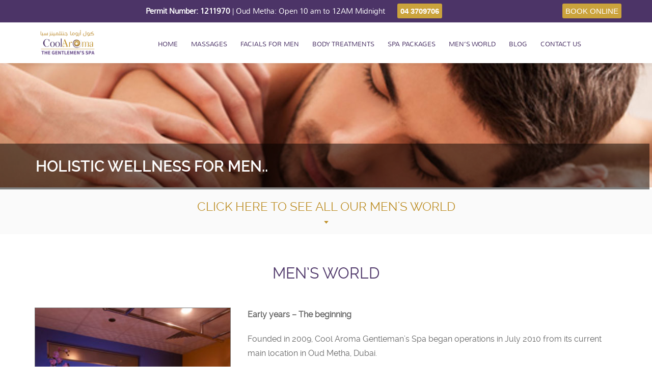

--- FILE ---
content_type: text/html; charset=UTF-8
request_url: https://www.coolaromaspa.com/mens-world/mens-world-01/
body_size: 24417
content:
<!DOCTYPE html>
<!--[if IE 6]>
<html id="ie6" dir="ltr" lang="en-US" prefix="og: https://ogp.me/ns#">
<![endif]-->
<!--[if IE 7]>
<html id="ie7" dir="ltr" lang="en-US" prefix="og: https://ogp.me/ns#">
<![endif]-->
<!--[if IE 8]>
<html id="ie8" dir="ltr" lang="en-US" prefix="og: https://ogp.me/ns#">
<![endif]-->
<!--[if !(IE 6) | !(IE 7) | !(IE 8)  ]><!-->
<html dir="ltr" lang="en-US" prefix="og: https://ogp.me/ns#">
<!--<![endif]-->
<head>
		<meta name="facebook-domain-verification" content="h7spy0js48xwn2282op8dqtld06zjh" />
		<style>img:is([sizes="auto" i], [sizes^="auto," i]) { contain-intrinsic-size: 3000px 1500px }</style>
	
		<!-- All in One SEO 4.9.3 - aioseo.com -->
		<title>Men's World | Cool Aroma Gentleman’s Spa in Dubai | Best Spa for Men | Male Spa | Dubai</title>
	<meta name="description" content="Our vision from the outset was and continues to be the provider of the best wellness services available. Providing a holistic wellness spa experience exclusively for men, we stretch our horizons in terms of the quality of services provided, the variety of treatments offered and the expertise and innate knowledge of our therapists." />
	<meta name="robots" content="max-image-preview:large" />
	<meta name="author" content="vivek gusani"/>
	<link rel="canonical" href="https://www.coolaromaspa.com/mens-world/mens-world-01/" />
	<meta name="generator" content="All in One SEO (AIOSEO) 4.9.3" />
		<meta property="og:locale" content="en_US" />
		<meta property="og:site_name" content="Best Spa for Men | Male Spa | Dubai" />
		<meta property="og:type" content="article" />
		<meta property="og:title" content="Men&#039;s World | Cool Aroma Gentleman’s Spa in Dubai | Best Spa for Men | Male Spa | Dubai" />
		<meta property="og:description" content="Our vision from the outset was and continues to be the provider of the best wellness services available. Providing a holistic wellness spa experience exclusively for men, we stretch our horizons in terms of the quality of services provided, the variety of treatments offered and the expertise and innate knowledge of our therapists." />
		<meta property="og:url" content="https://www.coolaromaspa.com/mens-world/mens-world-01/" />
		<meta property="fb:admins" content="152678598149527" />
		<meta property="article:published_time" content="2012-09-19T12:04:31+00:00" />
		<meta property="article:modified_time" content="2025-02-10T12:20:05+00:00" />
		<meta property="article:publisher" content="https://www.facebook.com/coolaromaspa.dubai" />
		<meta name="twitter:card" content="summary" />
		<meta name="twitter:title" content="Men&#039;s World | Cool Aroma Gentleman’s Spa in Dubai | Best Spa for Men | Male Spa | Dubai" />
		<meta name="twitter:description" content="Our vision from the outset was and continues to be the provider of the best wellness services available. Providing a holistic wellness spa experience exclusively for men, we stretch our horizons in terms of the quality of services provided, the variety of treatments offered and the expertise and innate knowledge of our therapists." />
		<script type="application/ld+json" class="aioseo-schema">
			{"@context":"https:\/\/schema.org","@graph":[{"@type":"BreadcrumbList","@id":"https:\/\/www.coolaromaspa.com\/mens-world\/mens-world-01\/#breadcrumblist","itemListElement":[{"@type":"ListItem","@id":"https:\/\/www.coolaromaspa.com#listItem","position":1,"name":"Home","item":"https:\/\/www.coolaromaspa.com","nextItem":{"@type":"ListItem","@id":"https:\/\/www.coolaromaspa.com\/mens-world\/mens-world-01\/#listItem","name":"Men&#8217;s World"}},{"@type":"ListItem","@id":"https:\/\/www.coolaromaspa.com\/mens-world\/mens-world-01\/#listItem","position":2,"name":"Men&#8217;s World","previousItem":{"@type":"ListItem","@id":"https:\/\/www.coolaromaspa.com#listItem","name":"Home"}}]},{"@type":"Organization","@id":"https:\/\/www.coolaromaspa.com\/#organization","name":"Cool Aroma Spa for Men","description":"Cool Aroma Gentlemen's Spa","url":"https:\/\/www.coolaromaspa.com\/","sameAs":["https:\/\/www.instagram.com\/coolaromaspadubai\/"]},{"@type":"Person","@id":"https:\/\/www.coolaromaspa.com\/author\/vivek\/#author","url":"https:\/\/www.coolaromaspa.com\/author\/vivek\/","name":"vivek gusani","image":{"@type":"ImageObject","@id":"https:\/\/www.coolaromaspa.com\/mens-world\/mens-world-01\/#authorImage","url":"https:\/\/secure.gravatar.com\/avatar\/bf9bd004d14165b25e21eeac5fb26f9843f242ecec280c6695976425c4ca7b47?s=96&d=mm&r=g","width":96,"height":96,"caption":"vivek gusani"}},{"@type":"WebPage","@id":"https:\/\/www.coolaromaspa.com\/mens-world\/mens-world-01\/#webpage","url":"https:\/\/www.coolaromaspa.com\/mens-world\/mens-world-01\/","name":"Men's World | Cool Aroma Gentleman\u2019s Spa in Dubai | Best Spa for Men | Male Spa | Dubai","description":"Our vision from the outset was and continues to be the provider of the best wellness services available. Providing a holistic wellness spa experience exclusively for men, we stretch our horizons in terms of the quality of services provided, the variety of treatments offered and the expertise and innate knowledge of our therapists.","inLanguage":"en-US","isPartOf":{"@id":"https:\/\/www.coolaromaspa.com\/#website"},"breadcrumb":{"@id":"https:\/\/www.coolaromaspa.com\/mens-world\/mens-world-01\/#breadcrumblist"},"author":{"@id":"https:\/\/www.coolaromaspa.com\/author\/vivek\/#author"},"creator":{"@id":"https:\/\/www.coolaromaspa.com\/author\/vivek\/#author"},"image":{"@type":"ImageObject","url":"https:\/\/www.coolaromaspa.com\/wp-content\/uploads\/2012\/09\/Typical-Therapy-Room.jpg","@id":"https:\/\/www.coolaromaspa.com\/mens-world\/mens-world-01\/#mainImage","width":270,"height":380,"caption":"Typical Therapy Room"},"primaryImageOfPage":{"@id":"https:\/\/www.coolaromaspa.com\/mens-world\/mens-world-01\/#mainImage"},"datePublished":"2012-09-19T12:04:31+04:00","dateModified":"2025-02-10T16:20:05+04:00"},{"@type":"WebSite","@id":"https:\/\/www.coolaromaspa.com\/#website","url":"https:\/\/www.coolaromaspa.com\/","name":"Best Spa for Men | Male Spa | Dubai","description":"Cool Aroma Gentlemen's Spa","inLanguage":"en-US","publisher":{"@id":"https:\/\/www.coolaromaspa.com\/#organization"}}]}
		</script>
		<!-- All in One SEO -->

<script type='application/javascript'>console.log('PixelYourSite PRO version 8.6.4');</script>
<link rel="alternate" type="application/rss+xml" title="Best Spa for Men | Male Spa | Dubai &raquo; Feed" href="https://www.coolaromaspa.com/feed/" />
<link rel="alternate" type="application/rss+xml" title="Best Spa for Men | Male Spa | Dubai &raquo; Comments Feed" href="https://www.coolaromaspa.com/comments/feed/" />
<link rel="alternate" type="application/rss+xml" title="Best Spa for Men | Male Spa | Dubai &raquo; Men&#8217;s World Comments Feed" href="https://www.coolaromaspa.com/mens-world/mens-world-01/feed/" />
<script type="text/javascript">
/* <![CDATA[ */
window._wpemojiSettings = {"baseUrl":"https:\/\/s.w.org\/images\/core\/emoji\/16.0.1\/72x72\/","ext":".png","svgUrl":"https:\/\/s.w.org\/images\/core\/emoji\/16.0.1\/svg\/","svgExt":".svg","source":{"concatemoji":"https:\/\/www.coolaromaspa.com\/wp-includes\/js\/wp-emoji-release.min.js?ver=6.8.3"}};
/*! This file is auto-generated */
!function(s,n){var o,i,e;function c(e){try{var t={supportTests:e,timestamp:(new Date).valueOf()};sessionStorage.setItem(o,JSON.stringify(t))}catch(e){}}function p(e,t,n){e.clearRect(0,0,e.canvas.width,e.canvas.height),e.fillText(t,0,0);var t=new Uint32Array(e.getImageData(0,0,e.canvas.width,e.canvas.height).data),a=(e.clearRect(0,0,e.canvas.width,e.canvas.height),e.fillText(n,0,0),new Uint32Array(e.getImageData(0,0,e.canvas.width,e.canvas.height).data));return t.every(function(e,t){return e===a[t]})}function u(e,t){e.clearRect(0,0,e.canvas.width,e.canvas.height),e.fillText(t,0,0);for(var n=e.getImageData(16,16,1,1),a=0;a<n.data.length;a++)if(0!==n.data[a])return!1;return!0}function f(e,t,n,a){switch(t){case"flag":return n(e,"\ud83c\udff3\ufe0f\u200d\u26a7\ufe0f","\ud83c\udff3\ufe0f\u200b\u26a7\ufe0f")?!1:!n(e,"\ud83c\udde8\ud83c\uddf6","\ud83c\udde8\u200b\ud83c\uddf6")&&!n(e,"\ud83c\udff4\udb40\udc67\udb40\udc62\udb40\udc65\udb40\udc6e\udb40\udc67\udb40\udc7f","\ud83c\udff4\u200b\udb40\udc67\u200b\udb40\udc62\u200b\udb40\udc65\u200b\udb40\udc6e\u200b\udb40\udc67\u200b\udb40\udc7f");case"emoji":return!a(e,"\ud83e\udedf")}return!1}function g(e,t,n,a){var r="undefined"!=typeof WorkerGlobalScope&&self instanceof WorkerGlobalScope?new OffscreenCanvas(300,150):s.createElement("canvas"),o=r.getContext("2d",{willReadFrequently:!0}),i=(o.textBaseline="top",o.font="600 32px Arial",{});return e.forEach(function(e){i[e]=t(o,e,n,a)}),i}function t(e){var t=s.createElement("script");t.src=e,t.defer=!0,s.head.appendChild(t)}"undefined"!=typeof Promise&&(o="wpEmojiSettingsSupports",i=["flag","emoji"],n.supports={everything:!0,everythingExceptFlag:!0},e=new Promise(function(e){s.addEventListener("DOMContentLoaded",e,{once:!0})}),new Promise(function(t){var n=function(){try{var e=JSON.parse(sessionStorage.getItem(o));if("object"==typeof e&&"number"==typeof e.timestamp&&(new Date).valueOf()<e.timestamp+604800&&"object"==typeof e.supportTests)return e.supportTests}catch(e){}return null}();if(!n){if("undefined"!=typeof Worker&&"undefined"!=typeof OffscreenCanvas&&"undefined"!=typeof URL&&URL.createObjectURL&&"undefined"!=typeof Blob)try{var e="postMessage("+g.toString()+"("+[JSON.stringify(i),f.toString(),p.toString(),u.toString()].join(",")+"));",a=new Blob([e],{type:"text/javascript"}),r=new Worker(URL.createObjectURL(a),{name:"wpTestEmojiSupports"});return void(r.onmessage=function(e){c(n=e.data),r.terminate(),t(n)})}catch(e){}c(n=g(i,f,p,u))}t(n)}).then(function(e){for(var t in e)n.supports[t]=e[t],n.supports.everything=n.supports.everything&&n.supports[t],"flag"!==t&&(n.supports.everythingExceptFlag=n.supports.everythingExceptFlag&&n.supports[t]);n.supports.everythingExceptFlag=n.supports.everythingExceptFlag&&!n.supports.flag,n.DOMReady=!1,n.readyCallback=function(){n.DOMReady=!0}}).then(function(){return e}).then(function(){var e;n.supports.everything||(n.readyCallback(),(e=n.source||{}).concatemoji?t(e.concatemoji):e.wpemoji&&e.twemoji&&(t(e.twemoji),t(e.wpemoji)))}))}((window,document),window._wpemojiSettings);
/* ]]> */
</script>
<link rel='stylesheet' id='grw_css-css' href='https://www.coolaromaspa.com/wp-content/plugins/google-reviews-business/static/css/google-review.css?ver=6.8.3' type='text/css' media='all' />
<style id='wp-emoji-styles-inline-css' type='text/css'>

	img.wp-smiley, img.emoji {
		display: inline !important;
		border: none !important;
		box-shadow: none !important;
		height: 1em !important;
		width: 1em !important;
		margin: 0 0.07em !important;
		vertical-align: -0.1em !important;
		background: none !important;
		padding: 0 !important;
	}
</style>
<link rel='stylesheet' id='wp-block-library-css' href='https://www.coolaromaspa.com/wp-includes/css/dist/block-library/style.min.css?ver=6.8.3' type='text/css' media='all' />
<style id='classic-theme-styles-inline-css' type='text/css'>
/*! This file is auto-generated */
.wp-block-button__link{color:#fff;background-color:#32373c;border-radius:9999px;box-shadow:none;text-decoration:none;padding:calc(.667em + 2px) calc(1.333em + 2px);font-size:1.125em}.wp-block-file__button{background:#32373c;color:#fff;text-decoration:none}
</style>
<link rel='stylesheet' id='aioseo/css/src/vue/standalone/blocks/table-of-contents/global.scss-css' href='https://www.coolaromaspa.com/wp-content/plugins/all-in-one-seo-pack/dist/Lite/assets/css/table-of-contents/global.e90f6d47.css?ver=4.9.3' type='text/css' media='all' />
<style id='global-styles-inline-css' type='text/css'>
:root{--wp--preset--aspect-ratio--square: 1;--wp--preset--aspect-ratio--4-3: 4/3;--wp--preset--aspect-ratio--3-4: 3/4;--wp--preset--aspect-ratio--3-2: 3/2;--wp--preset--aspect-ratio--2-3: 2/3;--wp--preset--aspect-ratio--16-9: 16/9;--wp--preset--aspect-ratio--9-16: 9/16;--wp--preset--color--black: #000000;--wp--preset--color--cyan-bluish-gray: #abb8c3;--wp--preset--color--white: #ffffff;--wp--preset--color--pale-pink: #f78da7;--wp--preset--color--vivid-red: #cf2e2e;--wp--preset--color--luminous-vivid-orange: #ff6900;--wp--preset--color--luminous-vivid-amber: #fcb900;--wp--preset--color--light-green-cyan: #7bdcb5;--wp--preset--color--vivid-green-cyan: #00d084;--wp--preset--color--pale-cyan-blue: #8ed1fc;--wp--preset--color--vivid-cyan-blue: #0693e3;--wp--preset--color--vivid-purple: #9b51e0;--wp--preset--gradient--vivid-cyan-blue-to-vivid-purple: linear-gradient(135deg,rgba(6,147,227,1) 0%,rgb(155,81,224) 100%);--wp--preset--gradient--light-green-cyan-to-vivid-green-cyan: linear-gradient(135deg,rgb(122,220,180) 0%,rgb(0,208,130) 100%);--wp--preset--gradient--luminous-vivid-amber-to-luminous-vivid-orange: linear-gradient(135deg,rgba(252,185,0,1) 0%,rgba(255,105,0,1) 100%);--wp--preset--gradient--luminous-vivid-orange-to-vivid-red: linear-gradient(135deg,rgba(255,105,0,1) 0%,rgb(207,46,46) 100%);--wp--preset--gradient--very-light-gray-to-cyan-bluish-gray: linear-gradient(135deg,rgb(238,238,238) 0%,rgb(169,184,195) 100%);--wp--preset--gradient--cool-to-warm-spectrum: linear-gradient(135deg,rgb(74,234,220) 0%,rgb(151,120,209) 20%,rgb(207,42,186) 40%,rgb(238,44,130) 60%,rgb(251,105,98) 80%,rgb(254,248,76) 100%);--wp--preset--gradient--blush-light-purple: linear-gradient(135deg,rgb(255,206,236) 0%,rgb(152,150,240) 100%);--wp--preset--gradient--blush-bordeaux: linear-gradient(135deg,rgb(254,205,165) 0%,rgb(254,45,45) 50%,rgb(107,0,62) 100%);--wp--preset--gradient--luminous-dusk: linear-gradient(135deg,rgb(255,203,112) 0%,rgb(199,81,192) 50%,rgb(65,88,208) 100%);--wp--preset--gradient--pale-ocean: linear-gradient(135deg,rgb(255,245,203) 0%,rgb(182,227,212) 50%,rgb(51,167,181) 100%);--wp--preset--gradient--electric-grass: linear-gradient(135deg,rgb(202,248,128) 0%,rgb(113,206,126) 100%);--wp--preset--gradient--midnight: linear-gradient(135deg,rgb(2,3,129) 0%,rgb(40,116,252) 100%);--wp--preset--font-size--small: 13px;--wp--preset--font-size--medium: 20px;--wp--preset--font-size--large: 36px;--wp--preset--font-size--x-large: 42px;--wp--preset--spacing--20: 0.44rem;--wp--preset--spacing--30: 0.67rem;--wp--preset--spacing--40: 1rem;--wp--preset--spacing--50: 1.5rem;--wp--preset--spacing--60: 2.25rem;--wp--preset--spacing--70: 3.38rem;--wp--preset--spacing--80: 5.06rem;--wp--preset--shadow--natural: 6px 6px 9px rgba(0, 0, 0, 0.2);--wp--preset--shadow--deep: 12px 12px 50px rgba(0, 0, 0, 0.4);--wp--preset--shadow--sharp: 6px 6px 0px rgba(0, 0, 0, 0.2);--wp--preset--shadow--outlined: 6px 6px 0px -3px rgba(255, 255, 255, 1), 6px 6px rgba(0, 0, 0, 1);--wp--preset--shadow--crisp: 6px 6px 0px rgba(0, 0, 0, 1);}:where(.is-layout-flex){gap: 0.5em;}:where(.is-layout-grid){gap: 0.5em;}body .is-layout-flex{display: flex;}.is-layout-flex{flex-wrap: wrap;align-items: center;}.is-layout-flex > :is(*, div){margin: 0;}body .is-layout-grid{display: grid;}.is-layout-grid > :is(*, div){margin: 0;}:where(.wp-block-columns.is-layout-flex){gap: 2em;}:where(.wp-block-columns.is-layout-grid){gap: 2em;}:where(.wp-block-post-template.is-layout-flex){gap: 1.25em;}:where(.wp-block-post-template.is-layout-grid){gap: 1.25em;}.has-black-color{color: var(--wp--preset--color--black) !important;}.has-cyan-bluish-gray-color{color: var(--wp--preset--color--cyan-bluish-gray) !important;}.has-white-color{color: var(--wp--preset--color--white) !important;}.has-pale-pink-color{color: var(--wp--preset--color--pale-pink) !important;}.has-vivid-red-color{color: var(--wp--preset--color--vivid-red) !important;}.has-luminous-vivid-orange-color{color: var(--wp--preset--color--luminous-vivid-orange) !important;}.has-luminous-vivid-amber-color{color: var(--wp--preset--color--luminous-vivid-amber) !important;}.has-light-green-cyan-color{color: var(--wp--preset--color--light-green-cyan) !important;}.has-vivid-green-cyan-color{color: var(--wp--preset--color--vivid-green-cyan) !important;}.has-pale-cyan-blue-color{color: var(--wp--preset--color--pale-cyan-blue) !important;}.has-vivid-cyan-blue-color{color: var(--wp--preset--color--vivid-cyan-blue) !important;}.has-vivid-purple-color{color: var(--wp--preset--color--vivid-purple) !important;}.has-black-background-color{background-color: var(--wp--preset--color--black) !important;}.has-cyan-bluish-gray-background-color{background-color: var(--wp--preset--color--cyan-bluish-gray) !important;}.has-white-background-color{background-color: var(--wp--preset--color--white) !important;}.has-pale-pink-background-color{background-color: var(--wp--preset--color--pale-pink) !important;}.has-vivid-red-background-color{background-color: var(--wp--preset--color--vivid-red) !important;}.has-luminous-vivid-orange-background-color{background-color: var(--wp--preset--color--luminous-vivid-orange) !important;}.has-luminous-vivid-amber-background-color{background-color: var(--wp--preset--color--luminous-vivid-amber) !important;}.has-light-green-cyan-background-color{background-color: var(--wp--preset--color--light-green-cyan) !important;}.has-vivid-green-cyan-background-color{background-color: var(--wp--preset--color--vivid-green-cyan) !important;}.has-pale-cyan-blue-background-color{background-color: var(--wp--preset--color--pale-cyan-blue) !important;}.has-vivid-cyan-blue-background-color{background-color: var(--wp--preset--color--vivid-cyan-blue) !important;}.has-vivid-purple-background-color{background-color: var(--wp--preset--color--vivid-purple) !important;}.has-black-border-color{border-color: var(--wp--preset--color--black) !important;}.has-cyan-bluish-gray-border-color{border-color: var(--wp--preset--color--cyan-bluish-gray) !important;}.has-white-border-color{border-color: var(--wp--preset--color--white) !important;}.has-pale-pink-border-color{border-color: var(--wp--preset--color--pale-pink) !important;}.has-vivid-red-border-color{border-color: var(--wp--preset--color--vivid-red) !important;}.has-luminous-vivid-orange-border-color{border-color: var(--wp--preset--color--luminous-vivid-orange) !important;}.has-luminous-vivid-amber-border-color{border-color: var(--wp--preset--color--luminous-vivid-amber) !important;}.has-light-green-cyan-border-color{border-color: var(--wp--preset--color--light-green-cyan) !important;}.has-vivid-green-cyan-border-color{border-color: var(--wp--preset--color--vivid-green-cyan) !important;}.has-pale-cyan-blue-border-color{border-color: var(--wp--preset--color--pale-cyan-blue) !important;}.has-vivid-cyan-blue-border-color{border-color: var(--wp--preset--color--vivid-cyan-blue) !important;}.has-vivid-purple-border-color{border-color: var(--wp--preset--color--vivid-purple) !important;}.has-vivid-cyan-blue-to-vivid-purple-gradient-background{background: var(--wp--preset--gradient--vivid-cyan-blue-to-vivid-purple) !important;}.has-light-green-cyan-to-vivid-green-cyan-gradient-background{background: var(--wp--preset--gradient--light-green-cyan-to-vivid-green-cyan) !important;}.has-luminous-vivid-amber-to-luminous-vivid-orange-gradient-background{background: var(--wp--preset--gradient--luminous-vivid-amber-to-luminous-vivid-orange) !important;}.has-luminous-vivid-orange-to-vivid-red-gradient-background{background: var(--wp--preset--gradient--luminous-vivid-orange-to-vivid-red) !important;}.has-very-light-gray-to-cyan-bluish-gray-gradient-background{background: var(--wp--preset--gradient--very-light-gray-to-cyan-bluish-gray) !important;}.has-cool-to-warm-spectrum-gradient-background{background: var(--wp--preset--gradient--cool-to-warm-spectrum) !important;}.has-blush-light-purple-gradient-background{background: var(--wp--preset--gradient--blush-light-purple) !important;}.has-blush-bordeaux-gradient-background{background: var(--wp--preset--gradient--blush-bordeaux) !important;}.has-luminous-dusk-gradient-background{background: var(--wp--preset--gradient--luminous-dusk) !important;}.has-pale-ocean-gradient-background{background: var(--wp--preset--gradient--pale-ocean) !important;}.has-electric-grass-gradient-background{background: var(--wp--preset--gradient--electric-grass) !important;}.has-midnight-gradient-background{background: var(--wp--preset--gradient--midnight) !important;}.has-small-font-size{font-size: var(--wp--preset--font-size--small) !important;}.has-medium-font-size{font-size: var(--wp--preset--font-size--medium) !important;}.has-large-font-size{font-size: var(--wp--preset--font-size--large) !important;}.has-x-large-font-size{font-size: var(--wp--preset--font-size--x-large) !important;}
:where(.wp-block-post-template.is-layout-flex){gap: 1.25em;}:where(.wp-block-post-template.is-layout-grid){gap: 1.25em;}
:where(.wp-block-columns.is-layout-flex){gap: 2em;}:where(.wp-block-columns.is-layout-grid){gap: 2em;}
:root :where(.wp-block-pullquote){font-size: 1.5em;line-height: 1.6;}
</style>
<link rel='stylesheet' id='dashicons-css' href='https://www.coolaromaspa.com/wp-includes/css/dashicons.min.css?ver=6.8.3' type='text/css' media='all' />
<link rel='stylesheet' id='admin-bar-css' href='https://www.coolaromaspa.com/wp-includes/css/admin-bar.min.css?ver=6.8.3' type='text/css' media='all' />
<style id='admin-bar-inline-css' type='text/css'>

    /* Hide CanvasJS credits for P404 charts specifically */
    #p404RedirectChart .canvasjs-chart-credit {
        display: none !important;
    }
    
    #p404RedirectChart canvas {
        border-radius: 6px;
    }

    .p404-redirect-adminbar-weekly-title {
        font-weight: bold;
        font-size: 14px;
        color: #fff;
        margin-bottom: 6px;
    }

    #wpadminbar #wp-admin-bar-p404_free_top_button .ab-icon:before {
        content: "\f103";
        color: #dc3545;
        top: 3px;
    }
    
    #wp-admin-bar-p404_free_top_button .ab-item {
        min-width: 80px !important;
        padding: 0px !important;
    }
    
    /* Ensure proper positioning and z-index for P404 dropdown */
    .p404-redirect-adminbar-dropdown-wrap { 
        min-width: 0; 
        padding: 0;
        position: static !important;
    }
    
    #wpadminbar #wp-admin-bar-p404_free_top_button_dropdown {
        position: static !important;
    }
    
    #wpadminbar #wp-admin-bar-p404_free_top_button_dropdown .ab-item {
        padding: 0 !important;
        margin: 0 !important;
    }
    
    .p404-redirect-dropdown-container {
        min-width: 340px;
        padding: 18px 18px 12px 18px;
        background: #23282d !important;
        color: #fff;
        border-radius: 12px;
        box-shadow: 0 8px 32px rgba(0,0,0,0.25);
        margin-top: 10px;
        position: relative !important;
        z-index: 999999 !important;
        display: block !important;
        border: 1px solid #444;
    }
    
    /* Ensure P404 dropdown appears on hover */
    #wpadminbar #wp-admin-bar-p404_free_top_button .p404-redirect-dropdown-container { 
        display: none !important;
    }
    
    #wpadminbar #wp-admin-bar-p404_free_top_button:hover .p404-redirect-dropdown-container { 
        display: block !important;
    }
    
    #wpadminbar #wp-admin-bar-p404_free_top_button:hover #wp-admin-bar-p404_free_top_button_dropdown .p404-redirect-dropdown-container {
        display: block !important;
    }
    
    .p404-redirect-card {
        background: #2c3338;
        border-radius: 8px;
        padding: 18px 18px 12px 18px;
        box-shadow: 0 2px 8px rgba(0,0,0,0.07);
        display: flex;
        flex-direction: column;
        align-items: flex-start;
        border: 1px solid #444;
    }
    
    .p404-redirect-btn {
        display: inline-block;
        background: #dc3545;
        color: #fff !important;
        font-weight: bold;
        padding: 5px 22px;
        border-radius: 8px;
        text-decoration: none;
        font-size: 17px;
        transition: background 0.2s, box-shadow 0.2s;
        margin-top: 8px;
        box-shadow: 0 2px 8px rgba(220,53,69,0.15);
        text-align: center;
        line-height: 1.6;
    }
    
    .p404-redirect-btn:hover {
        background: #c82333;
        color: #fff !important;
        box-shadow: 0 4px 16px rgba(220,53,69,0.25);
    }
    
    /* Prevent conflicts with other admin bar dropdowns */
    #wpadminbar .ab-top-menu > li:hover > .ab-item,
    #wpadminbar .ab-top-menu > li.hover > .ab-item {
        z-index: auto;
    }
    
    #wpadminbar #wp-admin-bar-p404_free_top_button:hover > .ab-item {
        z-index: 999998 !important;
    }
    
</style>
<style id='responsive-menu-inline-css' type='text/css'>
/** This file is major component of this plugin so please don't try to edit here. */
#rmp_menu_trigger-3774 {
  width: 55px;
  height: 55px;
  position: fixed;
  top: 15px;
  border-radius: 5px;
  display: none;
  text-decoration: none;
  right: 5%;
  background: #000000;
  transition: transform 0.5s, background-color 0.5s;
}
#rmp_menu_trigger-3774:hover, #rmp_menu_trigger-3774:focus {
  background: #000000;
  text-decoration: unset;
}
#rmp_menu_trigger-3774.is-active {
  background: #000000;
}
#rmp_menu_trigger-3774 .rmp-trigger-box {
  width: 25px;
  color: #ffffff;
}
#rmp_menu_trigger-3774 .rmp-trigger-icon-active, #rmp_menu_trigger-3774 .rmp-trigger-text-open {
  display: none;
}
#rmp_menu_trigger-3774.is-active .rmp-trigger-icon-active, #rmp_menu_trigger-3774.is-active .rmp-trigger-text-open {
  display: inline;
}
#rmp_menu_trigger-3774.is-active .rmp-trigger-icon-inactive, #rmp_menu_trigger-3774.is-active .rmp-trigger-text {
  display: none;
}
#rmp_menu_trigger-3774 .rmp-trigger-label {
  color: #ffffff;
  pointer-events: none;
  line-height: 13px;
  font-family: inherit;
  font-size: 14px;
  display: inline;
  text-transform: inherit;
}
#rmp_menu_trigger-3774 .rmp-trigger-label.rmp-trigger-label-top {
  display: block;
  margin-bottom: 12px;
}
#rmp_menu_trigger-3774 .rmp-trigger-label.rmp-trigger-label-bottom {
  display: block;
  margin-top: 12px;
}
#rmp_menu_trigger-3774 .responsive-menu-pro-inner {
  display: block;
}
#rmp_menu_trigger-3774 .rmp-trigger-icon-inactive .rmp-font-icon {
  color: #ffffff;
}
#rmp_menu_trigger-3774 .responsive-menu-pro-inner, #rmp_menu_trigger-3774 .responsive-menu-pro-inner::before, #rmp_menu_trigger-3774 .responsive-menu-pro-inner::after {
  width: 25px;
  height: 3px;
  background-color: #ffffff;
  border-radius: 4px;
  position: absolute;
}
#rmp_menu_trigger-3774 .rmp-trigger-icon-active .rmp-font-icon {
  color: #ffffff;
}
#rmp_menu_trigger-3774.is-active .responsive-menu-pro-inner, #rmp_menu_trigger-3774.is-active .responsive-menu-pro-inner::before, #rmp_menu_trigger-3774.is-active .responsive-menu-pro-inner::after {
  background-color: #ffffff;
}
#rmp_menu_trigger-3774:hover .rmp-trigger-icon-inactive .rmp-font-icon {
  color: #ffffff;
}
#rmp_menu_trigger-3774:not(.is-active):hover .responsive-menu-pro-inner, #rmp_menu_trigger-3774:not(.is-active):hover .responsive-menu-pro-inner::before, #rmp_menu_trigger-3774:not(.is-active):hover .responsive-menu-pro-inner::after {
  background-color: #ffffff;
}
#rmp_menu_trigger-3774 .responsive-menu-pro-inner::before {
  top: 10px;
}
#rmp_menu_trigger-3774 .responsive-menu-pro-inner::after {
  bottom: 10px;
}
#rmp_menu_trigger-3774.is-active .responsive-menu-pro-inner::after {
  bottom: 0;
}
/* Hamburger menu styling */
@media screen and (max-width: 899px) {
  /** Menu Title Style */
  /** Menu Additional Content Style */
  #rmp_menu_trigger-3774 {
    display: block;
  }
  #rmp-container-3774 {
    position: fixed;
    top: 0;
    margin: 0;
    transition: transform 0.5s;
    overflow: auto;
    display: block;
    width: 75%;
    background-color: #212121;
    background-image: url("");
    height: 100%;
    left: 0;
    padding-top: 0px;
    padding-left: 0px;
    padding-bottom: 0px;
    padding-right: 0px;
  }
  #rmp-menu-wrap-3774 {
    padding-top: 0px;
    padding-left: 0px;
    padding-bottom: 0px;
    padding-right: 0px;
    background-color: #212121;
  }
  #rmp-menu-wrap-3774 .rmp-menu, #rmp-menu-wrap-3774 .rmp-submenu {
    width: 100%;
    box-sizing: border-box;
    margin: 0;
    padding: 0;
  }
  #rmp-menu-wrap-3774 .rmp-submenu-depth-1 .rmp-menu-item-link {
    padding-left: 10%;
  }
  #rmp-menu-wrap-3774 .rmp-submenu-depth-2 .rmp-menu-item-link {
    padding-left: 15%;
  }
  #rmp-menu-wrap-3774 .rmp-submenu-depth-3 .rmp-menu-item-link {
    padding-left: 20%;
  }
  #rmp-menu-wrap-3774 .rmp-submenu-depth-4 .rmp-menu-item-link {
    padding-left: 25%;
  }
  #rmp-menu-wrap-3774 .rmp-submenu.rmp-submenu-open {
    display: block;
  }
  #rmp-menu-wrap-3774 .rmp-menu-item {
    width: 100%;
    list-style: none;
    margin: 0;
  }
  #rmp-menu-wrap-3774 .rmp-menu-item-link {
    height: 40px;
    line-height: 40px;
    font-size: 13px;
    border-bottom: 1px solid #212121;
    font-family: inherit;
    color: #ffffff;
    text-align: left;
    background-color: #212121;
    font-weight: normal;
    letter-spacing: 0px;
    display: block;
    box-sizing: border-box;
    width: 100%;
    text-decoration: none;
    position: relative;
    overflow: hidden;
    transition: background-color 0.5s, border-color 0.5s, 0.5s;
    padding: 0 5%;
    padding-right: 50px;
  }
  #rmp-menu-wrap-3774 .rmp-menu-item-link:after, #rmp-menu-wrap-3774 .rmp-menu-item-link:before {
    display: none;
  }
  #rmp-menu-wrap-3774 .rmp-menu-item-link:hover, #rmp-menu-wrap-3774 .rmp-menu-item-link:focus {
    color: #ffffff;
    border-color: #212121;
    background-color: #3f3f3f;
  }
  #rmp-menu-wrap-3774 .rmp-menu-item-link:focus {
    outline: none;
    border-color: unset;
    box-shadow: unset;
  }
  #rmp-menu-wrap-3774 .rmp-menu-item-link .rmp-font-icon {
    height: 40px;
    line-height: 40px;
    margin-right: 10px;
    font-size: 13px;
  }
  #rmp-menu-wrap-3774 .rmp-menu-current-item .rmp-menu-item-link {
    color: #ffffff;
    border-color: #212121;
    background-color: #212121;
  }
  #rmp-menu-wrap-3774 .rmp-menu-current-item .rmp-menu-item-link:hover, #rmp-menu-wrap-3774 .rmp-menu-current-item .rmp-menu-item-link:focus {
    color: #ffffff;
    border-color: #3f3f3f;
    background-color: #3f3f3f;
  }
  #rmp-menu-wrap-3774 .rmp-menu-subarrow {
    position: absolute;
    top: 0;
    bottom: 0;
    text-align: center;
    overflow: hidden;
    background-size: cover;
    overflow: hidden;
    right: 0;
    border-left-style: solid;
    border-left-color: #212121;
    border-left-width: 1px;
    height: 39px;
    width: 40px;
    color: #ffffff;
    background-color: #212121;
  }
  #rmp-menu-wrap-3774 .rmp-menu-subarrow svg {
    fill: #ffffff;
  }
  #rmp-menu-wrap-3774 .rmp-menu-subarrow:hover {
    color: #ffffff;
    border-color: #3f3f3f;
    background-color: #3f3f3f;
  }
  #rmp-menu-wrap-3774 .rmp-menu-subarrow:hover svg {
    fill: #ffffff;
  }
  #rmp-menu-wrap-3774 .rmp-menu-subarrow .rmp-font-icon {
    margin-right: unset;
  }
  #rmp-menu-wrap-3774 .rmp-menu-subarrow * {
    vertical-align: middle;
    line-height: 39px;
  }
  #rmp-menu-wrap-3774 .rmp-menu-subarrow-active {
    display: block;
    background-size: cover;
    color: #ffffff;
    border-color: #212121;
    background-color: #212121;
  }
  #rmp-menu-wrap-3774 .rmp-menu-subarrow-active svg {
    fill: #ffffff;
  }
  #rmp-menu-wrap-3774 .rmp-menu-subarrow-active:hover {
    color: #ffffff;
    border-color: #3f3f3f;
    background-color: #3f3f3f;
  }
  #rmp-menu-wrap-3774 .rmp-menu-subarrow-active:hover svg {
    fill: #ffffff;
  }
  #rmp-menu-wrap-3774 .rmp-submenu {
    display: none;
  }
  #rmp-menu-wrap-3774 .rmp-submenu .rmp-menu-item-link {
    height: 40px;
    line-height: 40px;
    letter-spacing: 0px;
    font-size: 13px;
    border-bottom: 1px solid #212121;
    font-family: inherit;
    font-weight: normal;
    color: #ffffff;
    text-align: left;
    background-color: #212121;
  }
  #rmp-menu-wrap-3774 .rmp-submenu .rmp-menu-item-link:hover, #rmp-menu-wrap-3774 .rmp-submenu .rmp-menu-item-link:focus {
    color: #ffffff;
    border-color: #212121;
    background-color: #3f3f3f;
  }
  #rmp-menu-wrap-3774 .rmp-submenu .rmp-menu-current-item .rmp-menu-item-link {
    color: #ffffff;
    border-color: #212121;
    background-color: #212121;
  }
  #rmp-menu-wrap-3774 .rmp-submenu .rmp-menu-current-item .rmp-menu-item-link:hover, #rmp-menu-wrap-3774 .rmp-submenu .rmp-menu-current-item .rmp-menu-item-link:focus {
    color: #ffffff;
    border-color: #3f3f3f;
    background-color: #3f3f3f;
  }
  #rmp-menu-wrap-3774 .rmp-submenu .rmp-menu-subarrow {
    right: 0;
    border-right: unset;
    border-left-style: solid;
    border-left-color: #1d4354;
    border-left-width: 0px;
    height: 39px;
    line-height: 39px;
    width: 40px;
    color: #fff;
    background-color: inherit;
  }
  #rmp-menu-wrap-3774 .rmp-submenu .rmp-menu-subarrow:hover {
    color: #fff;
    border-color: #3f3f3f;
    background-color: inherit;
  }
  #rmp-menu-wrap-3774 .rmp-submenu .rmp-menu-subarrow-active {
    color: #fff;
    border-color: #1d4354;
    background-color: inherit;
  }
  #rmp-menu-wrap-3774 .rmp-submenu .rmp-menu-subarrow-active:hover {
    color: #fff;
    border-color: #3f3f3f;
    background-color: inherit;
  }
  #rmp-menu-wrap-3774 .rmp-menu-item-description {
    margin: 0;
    padding: 5px 5%;
    opacity: 0.8;
    color: #ffffff;
  }
  #rmp-search-box-3774 {
    display: block;
    padding-top: 0px;
    padding-left: 5%;
    padding-bottom: 0px;
    padding-right: 5%;
  }
  #rmp-search-box-3774 .rmp-search-form {
    margin: 0;
  }
  #rmp-search-box-3774 .rmp-search-box {
    background: #ffffff;
    border: 1px solid #dadada;
    color: #333333;
    width: 100%;
    padding: 0 5%;
    border-radius: 30px;
    height: 45px;
    -webkit-appearance: none;
  }
  #rmp-search-box-3774 .rmp-search-box::placeholder {
    color: #c7c7cd;
  }
  #rmp-search-box-3774 .rmp-search-box:focus {
    background-color: #ffffff;
    outline: 2px solid #dadada;
    color: #333333;
  }
  #rmp-menu-title-3774 {
    background-color: #212121;
    color: #ffffff;
    text-align: left;
    font-size: 13px;
    padding-top: 10%;
    padding-left: 5%;
    padding-bottom: 0%;
    padding-right: 5%;
    font-weight: 400;
    transition: background-color 0.5s, border-color 0.5s, color 0.5s;
  }
  #rmp-menu-title-3774:hover {
    background-color: #212121;
    color: #ffffff;
  }
  #rmp-menu-title-3774 > .rmp-menu-title-link {
    color: #ffffff;
    width: 100%;
    background-color: unset;
    text-decoration: none;
  }
  #rmp-menu-title-3774 > .rmp-menu-title-link:hover {
    color: #ffffff;
  }
  #rmp-menu-title-3774 .rmp-font-icon {
    font-size: 13px;
  }
  #rmp-menu-additional-content-3774 {
    padding-top: 0px;
    padding-left: 5%;
    padding-bottom: 0px;
    padding-right: 5%;
    color: #ffffff;
    text-align: center;
    font-size: 16px;
  }
}
/**
This file contents common styling of menus.
*/
.rmp-container {
  display: none;
  visibility: visible;
  padding: 0px 0px 0px 0px;
  z-index: 99998;
  transition: all 0.3s;
  /** Scrolling bar in menu setting box **/
}
.rmp-container.rmp-fade-top, .rmp-container.rmp-fade-left, .rmp-container.rmp-fade-right, .rmp-container.rmp-fade-bottom {
  display: none;
}
.rmp-container.rmp-slide-left, .rmp-container.rmp-push-left {
  transform: translateX(-100%);
  -ms-transform: translateX(-100%);
  -webkit-transform: translateX(-100%);
  -moz-transform: translateX(-100%);
}
.rmp-container.rmp-slide-left.rmp-menu-open, .rmp-container.rmp-push-left.rmp-menu-open {
  transform: translateX(0);
  -ms-transform: translateX(0);
  -webkit-transform: translateX(0);
  -moz-transform: translateX(0);
}
.rmp-container.rmp-slide-right, .rmp-container.rmp-push-right {
  transform: translateX(100%);
  -ms-transform: translateX(100%);
  -webkit-transform: translateX(100%);
  -moz-transform: translateX(100%);
}
.rmp-container.rmp-slide-right.rmp-menu-open, .rmp-container.rmp-push-right.rmp-menu-open {
  transform: translateX(0);
  -ms-transform: translateX(0);
  -webkit-transform: translateX(0);
  -moz-transform: translateX(0);
}
.rmp-container.rmp-slide-top, .rmp-container.rmp-push-top {
  transform: translateY(-100%);
  -ms-transform: translateY(-100%);
  -webkit-transform: translateY(-100%);
  -moz-transform: translateY(-100%);
}
.rmp-container.rmp-slide-top.rmp-menu-open, .rmp-container.rmp-push-top.rmp-menu-open {
  transform: translateY(0);
  -ms-transform: translateY(0);
  -webkit-transform: translateY(0);
  -moz-transform: translateY(0);
}
.rmp-container.rmp-slide-bottom, .rmp-container.rmp-push-bottom {
  transform: translateY(100%);
  -ms-transform: translateY(100%);
  -webkit-transform: translateY(100%);
  -moz-transform: translateY(100%);
}
.rmp-container.rmp-slide-bottom.rmp-menu-open, .rmp-container.rmp-push-bottom.rmp-menu-open {
  transform: translateX(0);
  -ms-transform: translateX(0);
  -webkit-transform: translateX(0);
  -moz-transform: translateX(0);
}
.rmp-container::-webkit-scrollbar {
  width: 0px;
}
.rmp-container ::-webkit-scrollbar-track {
  box-shadow: inset 0 0 5px transparent;
}
.rmp-container ::-webkit-scrollbar-thumb {
  background: transparent;
}
.rmp-container ::-webkit-scrollbar-thumb:hover {
  background: transparent;
}
.rmp-container .rmp-menu-wrap .rmp-menu {
  transition: none;
  border-radius: 0;
  box-shadow: none;
  background: none;
  border: 0;
  bottom: auto;
  box-sizing: border-box;
  clip: auto;
  color: #666;
  display: block;
  float: none;
  font-family: inherit;
  font-size: 14px;
  height: auto;
  left: auto;
  line-height: 1.7;
  list-style-type: none;
  margin: 0;
  min-height: auto;
  max-height: none;
  opacity: 1;
  outline: none;
  overflow: visible;
  padding: 0;
  position: relative;
  pointer-events: auto;
  right: auto;
  text-align: left;
  text-decoration: none;
  text-indent: 0;
  text-transform: none;
  transform: none;
  top: auto;
  visibility: inherit;
  width: auto;
  word-wrap: break-word;
  white-space: normal;
}
.rmp-container .rmp-menu-additional-content {
  display: block;
  word-break: break-word;
}
.rmp-container .rmp-menu-title {
  display: flex;
  flex-direction: column;
}
.rmp-container .rmp-menu-title .rmp-menu-title-image {
  max-width: 100%;
  margin-bottom: 15px;
  display: block;
  margin: auto;
  margin-bottom: 15px;
}
button.rmp_menu_trigger {
  z-index: 999999;
  overflow: hidden;
  outline: none;
  border: 0;
  display: none;
  margin: 0;
  transition: transform 0.5s, background-color 0.5s;
  padding: 0;
}
button.rmp_menu_trigger .responsive-menu-pro-inner::before, button.rmp_menu_trigger .responsive-menu-pro-inner::after {
  content: "";
  display: block;
}
button.rmp_menu_trigger .responsive-menu-pro-inner::before {
  top: 10px;
}
button.rmp_menu_trigger .responsive-menu-pro-inner::after {
  bottom: 10px;
}
button.rmp_menu_trigger .rmp-trigger-box {
  width: 40px;
  display: inline-block;
  position: relative;
  pointer-events: none;
  vertical-align: super;
}
/*  Menu Trigger Boring Animation */
.rmp-menu-trigger-boring .responsive-menu-pro-inner {
  transition-property: none;
}
.rmp-menu-trigger-boring .responsive-menu-pro-inner::after, .rmp-menu-trigger-boring .responsive-menu-pro-inner::before {
  transition-property: none;
}
.rmp-menu-trigger-boring.is-active .responsive-menu-pro-inner {
  transform: rotate(45deg);
}
.rmp-menu-trigger-boring.is-active .responsive-menu-pro-inner:before {
  top: 0;
  opacity: 0;
}
.rmp-menu-trigger-boring.is-active .responsive-menu-pro-inner:after {
  bottom: 0;
  transform: rotate(-90deg);
}

</style>
<link rel='stylesheet' id='slider_carousel_css-css' href='https://www.coolaromaspa.com/wp-content/themes/coolaroma/bxslider/jquery.bxslider.css?ver=6.8.3' type='text/css' media='all' />
<link rel='stylesheet' id='testimonials_bxslider_css-css' href='https://www.coolaromaspa.com/wp-content/plugins/testimonialslider/css/jquery.bxslider.css?ver=6.8.3' type='text/css' media='all' />
<script type="text/javascript" src="https://www.coolaromaspa.com/wp-content/plugins/google-reviews-business/static/js/wpac-time.js?ver=6.8.3" id="wpac_time_js-js"></script>
<script type="text/javascript" src="https://www.coolaromaspa.com/wp-includes/js/jquery/jquery.min.js?ver=3.7.1" id="jquery-core-js"></script>
<script type="text/javascript" src="https://www.coolaromaspa.com/wp-includes/js/jquery/jquery-migrate.min.js?ver=3.4.1" id="jquery-migrate-js"></script>
<script type="text/javascript" id="rmp_menu_scripts-js-extra">
/* <![CDATA[ */
var rmp_menu = {"ajaxURL":"https:\/\/www.coolaromaspa.com\/wp-admin\/admin-ajax.php","wp_nonce":"da462c0da4","menu":[{"menu_theme":"Default","theme_type":"default","theme_location_menu":"0","submenu_submenu_arrow_width":"40","submenu_submenu_arrow_width_unit":"px","submenu_submenu_arrow_height":"39","submenu_submenu_arrow_height_unit":"px","submenu_arrow_position":"right","submenu_sub_arrow_background_colour":"","submenu_sub_arrow_background_hover_colour":"","submenu_sub_arrow_background_colour_active":"","submenu_sub_arrow_background_hover_colour_active":"","submenu_sub_arrow_border_width":"","submenu_sub_arrow_border_width_unit":"px","submenu_sub_arrow_border_colour":"#1d4354","submenu_sub_arrow_border_hover_colour":"#3f3f3f","submenu_sub_arrow_border_colour_active":"#1d4354","submenu_sub_arrow_border_hover_colour_active":"#3f3f3f","submenu_sub_arrow_shape_colour":"#fff","submenu_sub_arrow_shape_hover_colour":"#fff","submenu_sub_arrow_shape_colour_active":"#fff","submenu_sub_arrow_shape_hover_colour_active":"#fff","use_header_bar":"off","header_bar_items_order":{"logo":"off","title":"on","additional content":"off","menu":"on","search":"off"},"header_bar_title":"Responsive Menu","header_bar_html_content":"","header_bar_logo":"","header_bar_logo_link":"","header_bar_logo_width":"","header_bar_logo_width_unit":"%","header_bar_logo_height":"","header_bar_logo_height_unit":"px","header_bar_height":"80","header_bar_height_unit":"px","header_bar_padding":{"top":"0px","right":"5%","bottom":"0px","left":"5%"},"header_bar_font":"","header_bar_font_size":"14","header_bar_font_size_unit":"px","header_bar_text_color":"#ffffff","header_bar_background_color":"#1d4354","header_bar_breakpoint":"8000","header_bar_position_type":"fixed","header_bar_adjust_page":"on","header_bar_scroll_enable":"off","header_bar_scroll_background_color":"#36bdf6","mobile_breakpoint":"600","tablet_breakpoint":"899","transition_speed":"0.5","sub_menu_speed":"0.2","show_menu_on_page_load":"off","menu_disable_scrolling":"off","menu_overlay":"off","menu_overlay_colour":"rgba(0,0,0,0.7)","desktop_menu_width":"","desktop_menu_width_unit":"%","desktop_menu_positioning":"absolute","desktop_menu_side":"left","desktop_menu_to_hide":"","use_current_theme_location":"off","mega_menu":{"225":"off","227":"off","229":"off","228":"off","226":"off"},"desktop_submenu_open_animation":"none","desktop_submenu_open_animation_speed":"100ms","desktop_submenu_open_on_click":"off","desktop_menu_hide_and_show":"off","menu_name":"Default Menu","menu_to_use":"header_main","different_menu_for_mobile":"off","menu_to_use_in_mobile":"main-menu","use_mobile_menu":"on","use_tablet_menu":"on","use_desktop_menu":"off","menu_display_on":"all-pages","menu_to_hide":"","submenu_descriptions_on":"off","custom_walker":"","menu_background_colour":"#212121","menu_depth":"5","smooth_scroll_on":"off","smooth_scroll_speed":"500","menu_font_icons":{"id":["225"],"icon":[""]},"menu_links_height":"40","menu_links_height_unit":"px","menu_links_line_height":"40","menu_links_line_height_unit":"px","menu_depth_0":"5","menu_depth_0_unit":"%","menu_font_size":"13","menu_font_size_unit":"px","menu_font":"","menu_font_weight":"normal","menu_text_alignment":"left","menu_text_letter_spacing":"","menu_word_wrap":"off","menu_link_colour":"#ffffff","menu_link_hover_colour":"#ffffff","menu_current_link_colour":"#ffffff","menu_current_link_hover_colour":"#ffffff","menu_item_background_colour":"#212121","menu_item_background_hover_colour":"#3f3f3f","menu_current_item_background_colour":"#212121","menu_current_item_background_hover_colour":"#3f3f3f","menu_border_width":"1","menu_border_width_unit":"px","menu_item_border_colour":"#212121","menu_item_border_colour_hover":"#212121","menu_current_item_border_colour":"#212121","menu_current_item_border_hover_colour":"#3f3f3f","submenu_links_height":"40","submenu_links_height_unit":"px","submenu_links_line_height":"40","submenu_links_line_height_unit":"px","menu_depth_side":"left","menu_depth_1":"10","menu_depth_1_unit":"%","menu_depth_2":"15","menu_depth_2_unit":"%","menu_depth_3":"20","menu_depth_3_unit":"%","menu_depth_4":"25","menu_depth_4_unit":"%","submenu_item_background_colour":"#212121","submenu_item_background_hover_colour":"#3f3f3f","submenu_current_item_background_colour":"#212121","submenu_current_item_background_hover_colour":"#3f3f3f","submenu_border_width":"1","submenu_border_width_unit":"px","submenu_item_border_colour":"#212121","submenu_item_border_colour_hover":"#212121","submenu_current_item_border_colour":"#212121","submenu_current_item_border_hover_colour":"#3f3f3f","submenu_font_size":"13","submenu_font_size_unit":"px","submenu_font":"","submenu_font_weight":"normal","submenu_text_letter_spacing":"","submenu_text_alignment":"left","submenu_link_colour":"#ffffff","submenu_link_hover_colour":"#ffffff","submenu_current_link_colour":"#ffffff","submenu_current_link_hover_colour":"#ffffff","inactive_arrow_shape":"\u25bc","active_arrow_shape":"\u25b2","inactive_arrow_font_icon":"","active_arrow_font_icon":"","inactive_arrow_image":"","active_arrow_image":"","submenu_arrow_width":"40","submenu_arrow_width_unit":"px","submenu_arrow_height":"39","submenu_arrow_height_unit":"px","arrow_position":"right","menu_sub_arrow_shape_colour":"#ffffff","menu_sub_arrow_shape_hover_colour":"#ffffff","menu_sub_arrow_shape_colour_active":"#ffffff","menu_sub_arrow_shape_hover_colour_active":"#ffffff","menu_sub_arrow_border_width":"1","menu_sub_arrow_border_width_unit":"px","menu_sub_arrow_border_colour":"#212121","menu_sub_arrow_border_hover_colour":"#3f3f3f","menu_sub_arrow_border_colour_active":"#212121","menu_sub_arrow_border_hover_colour_active":"#3f3f3f","menu_sub_arrow_background_colour":"#212121","menu_sub_arrow_background_hover_colour":"#3f3f3f","menu_sub_arrow_background_colour_active":"#212121","menu_sub_arrow_background_hover_colour_active":"#3f3f3f","fade_submenus":"off","fade_submenus_side":"left","fade_submenus_delay":"100","fade_submenus_speed":"500","use_slide_effect":"off","slide_effect_back_to_text":"Back","accordion_animation":"off","auto_expand_all_submenus":"off","auto_expand_current_submenus":"off","menu_item_click_to_trigger_submenu":"off","button_width":"55","button_width_unit":"px","button_height":"55","button_height_unit":"px","button_background_colour":"#000000","button_background_colour_hover":"#000000","button_background_colour_active":"#000000","toggle_button_border_radius":"5","button_transparent_background":"off","button_left_or_right":"right","button_position_type":"fixed","button_distance_from_side":"5","button_distance_from_side_unit":"%","button_top":"15","button_top_unit":"px","button_push_with_animation":"off","button_click_animation":"boring","button_line_margin":"5","button_line_margin_unit":"px","button_line_width":"25","button_line_width_unit":"px","button_line_height":"3","button_line_height_unit":"px","button_line_colour":"#ffffff","button_line_colour_hover":"#ffffff","button_line_colour_active":"#ffffff","button_font_icon":"","button_font_icon_when_clicked":"","button_image":"","button_image_when_clicked":"","button_title":"","button_title_open":"","button_title_position":"left","menu_container_columns":"","button_font":"","button_font_size":"14","button_font_size_unit":"px","button_title_line_height":"13","button_title_line_height_unit":"px","button_text_colour":"#ffffff","button_trigger_type_click":"on","button_trigger_type_hover":"off","button_click_trigger":"#responsive-menu-button","items_order":{"title":"on","menu":"on","search":"on","additional content":"on"},"menu_title":"","menu_title_link":"","menu_title_link_location":"_self","menu_title_image":"","menu_title_font_icon":"","menu_title_section_padding":{"top":"10%","right":"5%","bottom":"0%","left":"5%"},"menu_title_background_colour":"#212121","menu_title_background_hover_colour":"#212121","menu_title_font_size":"13","menu_title_font_size_unit":"px","menu_title_alignment":"left","menu_title_font_weight":"400","menu_title_font_family":"","menu_title_colour":"#ffffff","menu_title_hover_colour":"#ffffff","menu_title_image_width":"","menu_title_image_width_unit":"%","menu_title_image_height":"","menu_title_image_height_unit":"px","menu_additional_content":"","menu_additional_section_padding":{"top":"0px","right":"5%","bottom":"0px","left":"5%"},"menu_additional_content_font_size":"16","menu_additional_content_font_size_unit":"px","menu_additional_content_alignment":"center","menu_additional_content_colour":"#ffffff","menu_search_box_text":"Search","menu_search_box_code":"","menu_search_section_padding":{"top":"0px","right":"5%","bottom":"0px","left":"5%"},"menu_search_box_height":"45","menu_search_box_height_unit":"px","menu_search_box_border_radius":"30","menu_search_box_text_colour":"#333333","menu_search_box_background_colour":"#ffffff","menu_search_box_placeholder_colour":"#c7c7cd","menu_search_box_border_colour":"#dadada","menu_section_padding":{"top":"0px","right":"0px","bottom":"0px","left":"0px"},"menu_width":"75","menu_width_unit":"%","menu_maximum_width":"","menu_maximum_width_unit":"px","menu_minimum_width":"","menu_minimum_width_unit":"px","menu_auto_height":"off","menu_container_padding":{"top":"0px","right":"0px","bottom":"0px","left":"0px"},"menu_container_background_colour":"#212121","menu_background_image":"","animation_type":"slide","menu_appear_from":"left","animation_speed":"0.5","page_wrapper":"","menu_close_on_body_click":"off","menu_close_on_scroll":"off","menu_close_on_link_click":"off","enable_touch_gestures":"off","hamburger_position_selector":"","menu_id":3774,"active_toggle_contents":"\u25b2","inactive_toggle_contents":"\u25bc"}]};
/* ]]> */
</script>
<script type="text/javascript" src="https://www.coolaromaspa.com/wp-content/plugins/responsive-menu/v4.0.0/assets/js/rmp-menu.js?ver=4.6.0" id="rmp_menu_scripts-js"></script>
<script type="text/javascript" src="https://www.coolaromaspa.com/wp-content/themes/coolaroma/bxslider/jquery.bxslider.js?ver=1.0.0" id="slider_carousel_js-js"></script>
<script type="text/javascript" src="https://www.coolaromaspa.com/wp-content/themes/coolaroma/js/jquery.morphbutton.js?ver=1.0.0" id="morphbutton_js-js"></script>
<script type="text/javascript" src="https://www.coolaromaspa.com/wp-content/plugins/pixelyoursite-pro/dist/scripts/js.cookie-2.1.3.min.js?ver=2.1.3" id="js-cookie-js"></script>
<script type="text/javascript" src="https://www.coolaromaspa.com/wp-content/plugins/pixelyoursite-pro/dist/scripts/jquery.bind-first-0.2.3.min.js?ver=6.8.3" id="jquery-bind-first-js"></script>
<script type="text/javascript" src="https://www.coolaromaspa.com/wp-content/plugins/pixelyoursite-pro/dist/scripts/vimeo.min.js?ver=6.8.3" id="vimeo-js"></script>
<script type="text/javascript" id="pys-js-extra">
/* <![CDATA[ */
var pysOptions = {"staticEvents":{"facebook":{"init_event":[{"delay":0,"type":"static","name":"PageView","eventID":"90ec9ca9-1086-4447-9a6b-e97236b43188","pixelIds":["502120218348473"],"params":{"page_title":"Men's World","post_type":"mens_world","post_id":444,"plugin":"PixelYourSite","event_url":"www.coolaromaspa.com\/mens-world\/mens-world-01\/","user_role":"guest"},"e_id":"init_event","ids":[],"hasTimeWindow":false,"timeWindow":0,"woo_order":"","edd_order":""}]}},"dynamicEvents":[],"triggerEvents":[],"triggerEventTypes":[],"facebook":{"pixelIds":["502120218348473"],"advancedMatching":[],"removeMetadata":false,"wooVariableAsSimple":false,"serverApiEnabled":true,"ajaxForServerEvent":true,"wooCRSendFromServer":false,"send_external_id":true},"debug":"","siteUrl":"https:\/\/www.coolaromaspa.com","ajaxUrl":"https:\/\/www.coolaromaspa.com\/wp-admin\/admin-ajax.php","trackUTMs":"1","trackTrafficSource":"1","user_id":"0","enable_lading_page_param":"1","cookie_duration":"7","signal_watch_video_enabled":"1","enable_event_day_param":"1","enable_event_month_param":"1","enable_event_time_param":"1","enable_remove_target_url_param":"1","enable_remove_download_url_param":"1","gdpr":{"ajax_enabled":false,"all_disabled_by_api":false,"facebook_disabled_by_api":false,"tiktok_disabled_by_api":false,"analytics_disabled_by_api":false,"google_ads_disabled_by_api":false,"pinterest_disabled_by_api":false,"bing_disabled_by_api":false,"facebook_prior_consent_enabled":true,"tiktok_prior_consent_enabled":true,"analytics_prior_consent_enabled":true,"google_ads_prior_consent_enabled":true,"pinterest_prior_consent_enabled":true,"bing_prior_consent_enabled":true,"cookiebot_integration_enabled":false,"cookiebot_facebook_consent_category":"marketing","cookiebot_analytics_consent_category":"statistics","cookiebot_google_ads_consent_category":"marketing","cookiebot_pinterest_consent_category":"marketing","cookiebot_bing_consent_category":"marketing","cookie_notice_integration_enabled":false,"cookie_law_info_integration_enabled":false,"real_cookie_banner_integration_enabled":false,"consent_magic_integration_enabled":false},"edd":{"enabled":false},"woo":{"enabled":false}};
/* ]]> */
</script>
<script type="text/javascript" src="https://www.coolaromaspa.com/wp-content/plugins/pixelyoursite-pro/dist/scripts/public.js?ver=8.6.4" id="pys-js"></script>
<script type="text/javascript" src="https://www.coolaromaspa.com/wp-content/plugins/testimonialslider/js/jquery.bxslider.min.js?ver=6.8.3" id="testimonials_slide_js-js"></script>
<link rel="https://api.w.org/" href="https://www.coolaromaspa.com/wp-json/" /><link rel="EditURI" type="application/rsd+xml" title="RSD" href="https://www.coolaromaspa.com/xmlrpc.php?rsd" />
<meta name="generator" content="WordPress 6.8.3" />
<link rel='shortlink' href='https://www.coolaromaspa.com/?p=444' />
<link rel="alternate" title="oEmbed (JSON)" type="application/json+oembed" href="https://www.coolaromaspa.com/wp-json/oembed/1.0/embed?url=https%3A%2F%2Fwww.coolaromaspa.com%2Fmens-world%2Fmens-world-01%2F" />
<link rel="alternate" title="oEmbed (XML)" type="text/xml+oembed" href="https://www.coolaromaspa.com/wp-json/oembed/1.0/embed?url=https%3A%2F%2Fwww.coolaromaspa.com%2Fmens-world%2Fmens-world-01%2F&#038;format=xml" />
	<meta charset="UTF-8" />
	<meta name="viewport" content="width=device-width, initial-scale=1.0">
	<title>
		Men's World | Cool Aroma Gentleman’s Spa in Dubai | Best Spa for Men | Male Spa | DubaiBest Spa for Men | Male Spa | Dubai	</title>
	<link rel="profile" href="https://gmpg.org/xfn/11" />
	<link rel="shortcut icon" href="https://www.coolaromaspa.com/wp-content/themes/coolaroma/images/favicon.ico"
		type="image/vnd.microsoft.icon" />
	<link rel="icon" href="https://www.coolaromaspa.com/wp-content/themes/coolaroma/images/favicon.ico" type="image/x-ico" />
	<link rel="stylesheet" type="text/css" media="all" href="https://www.coolaromaspa.com/wp-content/themes/coolaroma/style.css" />
	<link rel="pingback" href="https://www.coolaromaspa.com/xmlrpc.php" />
	<link rel="stylesheet" href="https://www.coolaromaspa.com/wp-content/themes/coolaroma/css/font-awesome.css" />
	<!--[if lt IE 9]>
<script src="https://www.coolaromaspa.com/wp-content/themes/coolaroma/js/html5.js" type="text/javascript"></script>
<![endif]-->
		<script type="text/javascript">
		var switchTo5x = false;
	</script>
	<script type="text/javascript" src="https://w.sharethis.com/button/buttons.js"></script>
	<script type="text/javascript" src="https://www.coolaromaspa.com/wp-content/themes/coolaroma/js/jquery.sticky.js"></script>
	<script type="text/javascript">
// 		stLight.options({
// 			publisher: "7644c828-0c1a-4655-b477-8b07aba0877b"
// 		});
	</script>
	<!-- Google Tag Manager -->
	<script>
		(function (w, d, s, l, i) {
			w[l] = w[l] || [];
			w[l].push({
				'gtm.start': new Date().getTime(),
				event: 'gtm.js'
			});
			var f = d.getElementsByTagName(s)[0],
				j = d.createElement(s),
				dl = l != 'dataLayer' ? '&l=' + l : '';
			j.async = true;
			j.src =
				'https://www.googletagmanager.com/gtm.js?id=' + i + dl;
			f.parentNode.insertBefore(j, f);
		})(window, document, 'script', 'dataLayer', 'GTM-5S9L296');
	</script>
	<!-- End Google Tag Manager -->
	<link rel="stylesheet" media="screen and (min-width:320px) and (max-width:479px)"
		href="https://www.coolaromaspa.com/wp-content/themes/coolaroma/css/mobile-portrait.css" />
	<link rel="stylesheet" media="screen and (min-width:480px) and (max-width:599px)"
		href="https://www.coolaromaspa.com/wp-content/themes/coolaroma/css/mobile-landscape.css" />
	<link rel="stylesheet" media="screen and (min-width:640px) and (max-width:767px)"
		href="https://www.coolaromaspa.com/wp-content/themes/coolaroma/css/tablet-portrait.css" />
	<link rel="stylesheet" media="screen and (min-width:768px) and (max-width:799px)"
		href="https://www.coolaromaspa.com/wp-content/themes/coolaroma/css/tablet-portrait-768.css" />
	<link rel="stylesheet" media="screen and (min-width:800px) and (max-width:1023px)"
		href="https://www.coolaromaspa.com/wp-content/themes/coolaroma/css/tablet-landscape.css" />
	<link rel="stylesheet" media="screen and (min-width:1024px) and (max-width:1143px)"
		href="https://www.coolaromaspa.com/wp-content/themes/coolaroma/css/tablet-landscape-1024.css" />
		<script type="text/javascript">
		// jQuery(window).scroll(function()
		// {
		// 	var scroll = jQuery(window).scrollTop(); 
		// 	if (scroll >= 650) {
		// 		//console.log('if');
		// 		jQuery("#heading-bar").addClass("fix-header");
		// 	}
		// 	else
		// 	{
		// 		//console.log('else');
		// 		jQuery("#heading-bar").removeClass("fix-header");
		// 	}
		// });
		jQuery(document).ready(function () {
			jQuery("#heading-bar").sticky({
				topSpacing: 0
			});
		});
	</script>
	<style type="text/css">
		#heading-bar-sticky-wrapper .header_main {
			z-index: 11111 !important;
			box-shadow: 0 5px 5px rgba(0, 0, 0, .08);
		}
		.read_about_col img {
			height: 148px;
			object-fit: cover;
		}
		#input_7_4 {
			transform: scale(0.77) !important;
			-webkit-transform: scale(0.77) !important;
			transform-origin: 0 0 !important;
			-webkit-transform-origin: 0 0 !important;
			float: right;
			margin: 0 !important;
		}
		#field_7_4 {
			margin-top: 0 !important;
		}
		.logo_slider img.image-6 {
			position: relative;
			left: 119px;
			top: -48px;
			right: 2px;
			width: 22px;
			height: 22px;
		}
		.onmob{display:none}
		@media(max-width:767px) {
			.onmob{display:block}
			.logo_slider{
				display: flex; gap:41px;
			}
			.logo_slider img.image-6 {
				position: relative;
				left: 120px;
				top: 6px !important;
				right: 2px;
				width: 22px;
				height: 22px;
			}
			.topblueline {
				height: auto !important;
			}
			.bk-btn {
				float: right !important;
			}
			button#responsive-menu-button {
				width: 45px;
				height: 45px;
				position: fixed;
				top: 94px !important;
				right: 5%;
				background: #000;
			}
			.logo {
				width: 60%;
				float: left;
				margin: 15px 5% 0 !important;
			}
		}
		.blog-comments {
			display: none;
		}
		body {
			font-family: 'ralewayregular';
		}
		.logo_slider img {
			width: 109px !important;
		}
		.gfield select {
			padding: 6px !important;
			font-size: 19px !important;
		}
		.header_main {
			height: 124px;
		}
		@media(max-width:767px) {
			#gfm {
				margin: 0 auto !important;
				float: none;
			}
			.bk-btn {
				width: auto;
			}
			.logo_slider {
				position: relative;
			}
			.topblueline {
				height: auto;
			}
			#responsive-menu-button {
				top: 119px !important;
			}
			.image-6 {
				position: absolute !important;
				top: 0 !important;
			}
			.header_main {
				height: auto;
			}
		}
		#gform_submit_button_8 {
			margin: 0 auto;
			display: block;
			float: none;
		}
		.gform_footer.top_label {
			margin-top: 5px !important;
		}
		.bk-btn {
			width: auto;
			float: right;
		}
		body {
			overflow-x: hidden;
		}
		/* The Modal (background) */
		.modal {
			display: none;
			/* Hidden by default */
			position: fixed;
			/* Stay in place */
			z-index: 9999999;
			/* Sit on top */
			padding-top: 50px;
			/* Location of the box */
			left: 0;
			top: 0;
			width: 100%;
			/* Full width */
			height: 100%;
			/* Full height */
			overflow: auto;
			/* Enable scroll if needed */
			background-color: rgb(0, 0, 0);
			/* Fallback color */
			background-color: rgba(0, 0, 0, 0.4);
			/* Black w/ opacity */
			overflow-y: scroll;
		}
		.modal-content {
			background-color: #fff;
			margin: auto;
			padding: 20px;
			border: 1px solid #fff;
			width: 360px;
			position: relative;
			z-index: 999999;
			border-radius: 30px;
		}
		/* The Close Button */
		.close {
			color: #636466;
			float: right;
			font-size: 28px;
			font-weight: bold;
			position: absolute;
			right: 10px;
			top: 10px;
			line-height: 17px;
		}
		.modal-content h1 {
			text-align: left;
			font-size: 25px;
			color:
				#636466;
			margin-bottom: 10px;
		}
		.modal-content p {
			text-align: left;
			color: #636466 margin-top: 0;
			margin-bottom: 5px;
		}
		.close:hover,
		.close:focus {
			color: #636466;
			text-decoration: none;
			cursor: pointer;
		}
		@media only screen and (max-width: 800px) and (min-width: 320px) {
			#subscribe_popup,
			.overlays {
				font: 16px Arial, Helvetica, san-serif !important;
				background: #4c3467 !important;
				-moz-border-radius: 3px;
				-webkit-border-radius: 3px;
				border-radius: 3px;
				border-bottom: 1px solid #000;
			}
			#input_7_4 {
				transform: scale(.77) !important;
				-webkit-transform: scale(.77) !important;
				transform-origin: 0 0 !important;
				-webkit-transform-origin: 0 0 !important;
				float: right;
				margin: 0 !important;
				width: 100% !important;
			}
			#colorbox {
				z-index: 9999999999999 !important;
			}
			#heading-bar .text-center {
				padding: 0 15px;
				text-align: center;
			}
			.bk-btn {
				float: none !important;
				margin: 0 auto;
			}
			button#responsive-menu-button {
				width: 45px;
				height: 45px;
				position: fixed;
				top: 141px !important;
				right: 5%;
				background: #000;
			}
			.widget-single-content {
				font-size: 16px;
			}
			.widget-box {
				font-size: 16px !important;
			}
		}
		.call_to_book {
			display: none !important;
		}
		.page-id-2185 #gform_wrapper_6 {
			width: 100%;
			float: left;
			margin-top: 0;
			background: #ffd966;
			padding: 0 15px;
		}
		.page-id-2185 .gform_title {
			display: none;
		}
		.page-id-2185 #gform_fields_6 li {
			padding-left: 0;
		}
		.page-id-2185 #gform_submit_button_6 {
			float: none;
			background: #bd8e26;
			border: none;
			border-radius: 5px;
			margin-top: 10px;
			width: 150px;
			text-transform: uppercase;
		}
		.shmob {
			display: none;
		}
		.page-id-2185 #gform_fields_6 li {
			padding-left: 0;
			background: unset;
		}
		@media only screen and (min-width: 320px) and (max-width: 786px) {
			.shmob {
				display: block;
				text-align: center;
				color: #555 !important;
				font-weight: bold;
				font-size: 18px !important;
			}
			.content_box img {
				width: 100%;
				height: 190px;
				object-fit: cover;
			}
			.page-id-2185 #gform_wrapper_6 {
				width: 91%;
				float: left;
				margin-top: 0;
				background: #ffd966;
				padding: 0 15px;
			}
			.widget-box {
				width: 99%;
				margin-top: 10px;
				border: 1px solid #edefed;
			}
			.widget-single-content2 span {
				color: #9a9a9a;
				font-size: 14px;
				font-family: "ralewaymedium";
			}
		}
		#responsive-menu-container #responsive-menu li.responsive-menu-item .responsive-menu-item-link {
			font-size: 15px;
		}
		@media only screen and (min-width: 320px) and (max-width: 760px) {
			#rmp_menu_trigger-3774 {
				width: 45px;
				height: 45px;
				position: fixed;
				top: 55px;
			}
			.morphbutton-close {
				right: 35px;
			}
			.topblueline span {
				display: none;
			}
			.topblueline .bk-btn {
				display: none;
			}
			button#responsive-menu-button {
				width: 45px;
				height: 45px;
				position: fixed;
				top: 55px !important;
				right: 5%;
				background: #000;
			}
			.newsletter_txt h1 {
				height: auto;
				text-align: center !important;
				font-size: 25px;
			}
			.inner_h {
				font-size: 18px;
				height: 50px;
				line-height: 50px;
				width: 100%;
				padding: 0 !important;
				text-align: center;
			}
			.ad-fixb-ar {
				display: block !important;
				position: fixed;
				bottom: 0;
				background: #fff;
				width: 100%;
				float: left;
				z-index: 99999999;
			}
			.ad-fixb-ar ul {
				list-style-type: none;
				float: left;
				width: 100%;
				margin: 0;
				box-shadow: 0 0 8px 0px rgba(1, 1, 1, 0.6);
				justify-content: space-between;
				padding: 10px 30px;
				padding-bottom: 20px;
			}
			.ad-fixb-ar ul li {
				float: left;
				min-width: 40px;
				font-size: 19px;
			}
			.wp-gr .wp-google-badge_left-fixed {
				width: 144px !important;
				left: auto !important;
				bottom: 56px !important;
				right: 13px !important;
			}
			.wp-gr .wp-google-badge_left-fixed {
				width: 144px !important;
			}
			.subscribe_popup {
				width: 94% !important;
				height: auto !important;
				overflow-y: auto;
				margin: 0 !important;
			}
			.search #primary .header img {
				width: 100%;
			}
			.content-search {
				height: auto;
				margin-top: 5px;
			}
			/* end */
		}
		.content-search {
			height: 50px;
			width: auto;
			float: left;
			margin-top: 25px;
			margin-bottom: 25px;
		}
		.content-head-txts {
			width: 100%;
		}
		.ad-fixb-ar {
			display: none;
		}
		@media only screen and (min-width: 761px) and (max-width: 899px) {
	#rmp_menu_trigger-3774 {
	width: 45px;
	height: 45px;
	position: fixed;
	top: 115px;

}
.menuu {
	display: none;
}
.bk-btn {
	float: none !important;
	margin: 0 auto;
}
.wrap-in {
	width: 100%;
	float: left;
	margin: 0px;
}
.topblueline{height: auto;}
.header_main {
	height: auto;
}
.logo {
	margin-left: 10px;
	margin-top: 15px;
	width: 17.5%;
	float: left;
	margin: 15px 5% 0 !important;
}
}
@media only screen and (min-width: 900px) and (max-width: 1099px) {
	.bk-btn {
	float: none !important;
	margin: 0 auto;
}
.wrap-in {
	width: 100%;
	float: left;
	margin: 0px;
}
.topblueline{height: auto;}
.header_main {
	height: auto;
}
.logo {
	width: 12%;
	float: left;
	margin: 0;
	padding-left: 15px;
	padding-top: 10px;
	padding-bottom: 10px;
}
.menuu {
	width: 86%;
	height: auto;padding-top: 10px;
}
.menuu ul li a {
	margin: 0px 5px;
}.menuu ul {
	width: auto;
	float: right;
	margin: 0px;
	padding-right: 15px;
}
}
.widget-single-content2 img {
	object-fit: cover;
}
	</style>
</head>
<body data-rsssl=1 class="wp-singular mens_world-template-default single single-mens_world postid-444 wp-theme-coolaroma single-author singular two-column right-sidebar">
<!-- Google Tag Manager (noscript) -->
<noscript><iframe src="https://www.googletagmanager.com/ns.html?id=GTM-5S9L296" height="0" width="0"
					style="display:none;visibility:hidden"></iframe></noscript>
			<!-- End Google Tag Manager (noscript) -->
		<div id="page" class="hfeed">
		<div class="topheader">
			
						<div> </div>
									<div class="header_main" id="heading-bar">
				<div class="topblueline">
					<div class="wrap-in">
						<!-- <div class="text-center"><b>Permit Number: 739150 </b> | Business Bay: Open 10AM to 11PM - <a href="tel:04 4203344">04 4203344</a> | Oud Metha: Open 10 am to 12AM Midnight - <a href="tel:04 3709706">04 3709706</a> 
		<div class="bk-btn">
		<a class="book-now-header" href=" https://coolaromaspa.as.me/">BOOK ONLINE</a>
		</div>
		</div> 932550 -->
						
						
						<div class="text-center"><b>Permit Number: 1211970 </b> <span> | Oud Metha:
								Open 10 am to 12AM Midnight
																								<a href="tel:04 3709706" class="temo-popdxx book-now-header" style="color:#fff;font-weight:bold;margin-right:5px">04 3709706</a> 
																</span>
							<div class="bk-btn">
								<a class="book-now-header" href=" https://coolaromaspa.as.me/?appointmentType=">BOOK
									ONLINE</a>
							</div>
						</div>
					</div>
				</div>
				<div class="wrap-in">
					<div class="logo">
						<div class="logo_slider"><a href="https://www.coolaromaspa.com"
								class="brand w-nav-brand w--current">
								<img src="https://www.coolaromaspa.com/wp-content/themes/coolaroma/images/2021/logonew.png"
									width="155" class="image-4 nolod">
							</a>
							
						<a class="onmob" href="tel:04 3709706">04 3709706</a>
						</div>
					</div>
					<div class="menuu">
						<div class="menu-header_main-container"><ul id="menu-header_main" class="nav-menu"><li id="menu-item-2013" class="menu-item menu-item-type-post_type menu-item-object-page menu-item-home menu-item-2013"><a href="https://www.coolaromaspa.com/">Home</a></li>
<li id="menu-item-2016" class="menu-item menu-item-type-post_type menu-item-object-page menu-item-2016"><a href="https://www.coolaromaspa.com/massage-service/">Massages</a></li>
<li id="menu-item-2015" class="menu-item menu-item-type-post_type menu-item-object-page menu-item-2015"><a href="https://www.coolaromaspa.com/facial-for-men/">Facials for Men</a></li>
<li id="menu-item-2017" class="menu-item menu-item-type-post_type menu-item-object-page menu-item-2017"><a href="https://www.coolaromaspa.com/body-treatment/">Body Treatments</a></li>
<li id="menu-item-2018" class="menu-item menu-item-type-post_type menu-item-object-page menu-item-2018"><a href="https://www.coolaromaspa.com/spa-package/">Spa Packages</a></li>
<li id="menu-item-2014" class="menu-item menu-item-type-post_type menu-item-object-page menu-item-2014"><a href="https://www.coolaromaspa.com/men-world/">Men’s World</a></li>
<li id="menu-item-2019" class="menu-item menu-item-type-post_type menu-item-object-page menu-item-2019"><a href="https://www.coolaromaspa.com/blog/">Blog</a></li>
<li id="menu-item-2020" class="menu-item menu-item-type-post_type menu-item-object-page menu-item-2020"><a href="https://www.coolaromaspa.com/contact-us/">Contact Us</a></li>
</ul></div>					</div>
				</div>
			</div>
		</div>
		<div id="main">
			<div id="myModal" class="modal">
				<div class="modal-content">
					<span class="close">×</span>
					<p style="text-align: center;font-size: 20px;">Our branches are temporarily closed until Mar 31,
						2020. Book your future appointments online. </p>
					<a class="" target="_blank"
						href="https://coolaromaspa.as.me/?_ga=2.36702624.142227045.1584423346-1881313167.1581916942"
						style="margin: 0 auto;display: block;float: none;background: #bd8e26;color: #fff;text-align: center;width: 200px;height: 40px;line-height: 40px;margin-top: 20px;">BOOK
						ONLINE</a>
				</div>
			</div>
			<div class="ad-fixb-ar">
				<ul>
					<li><a target="_blank" title="Instagram" href="https://www.instagram.com/coolaromaspadubai/"
							rel="noopener"><i class="fa fa-instagram instagram-bg-hover  instagram-outlined"></i></a>
					</li>
					<li><a target="_blank" title="Facebook" href="https://www.facebook.com/coolaromaspadxb"
							rel="noopener"><i class="fa fa-facebook facebook-bg-hover  facebook-outlined"></i></a></li>
					<li><a href="https://www.google.com/maps/place/Cool+Aroma+Spa+For+Men/@25.187291,55.261402,15z/data=!4m5!3m4!1s0x0:0xf10fc75610abdb6e!8m2!3d25.187291!4d55.261402"
							target="_blank"><i class="fa fa-map-marker"></i></a></li>
					<li><a target="_blank" title="" href="https://api.whatsapp.com/send?phone=971502716812&text="
							rel="noopener"><i class="fa fa-whatsapp "></i></a></li>
					<li><a href="tel:04 3709706"><i class="fa fa-phone"></i></a></li>
					<li><a class="bkonl"
							href="https://coolaromaspa.as.me/?_ga=2.118230345.1129172538.1634734568-1107863721.1628151963"
							target="_blank">Book Online</a></li>
				</ul>
			</div>
						
			<style>.con_r_cont h3, .con_r_cont ul, .con_r_cont h2 {
	float: left;
	width: 100%;
}.inner_menu .menu_con ul li {
	width: 21.5%;
	float: left;
	margin: 0px 20px 0px 0px;
	padding: 0px 0px 0px 20px;
	border-bottom: #d6d6d6 1px solid;
	line-height: 27px;
	min-height: 30px;
	height:auto;
	background: url(images/menu_icon.png) left 10px no-repeat;
	display: block;
}
			.bx-wrapper img {
	max-width: 100%;
	display: block;
	max-height: 117px;
	object-fit: cover;
}.widget-single-content img {
	width: 100%;
	height: auto !important;
	object-fit: contain !important;
}
				.follow_f img {
	max-width: 100%;
}.con_r_cont ol {
	width: 100%;
	float: left;
	line-height: 28px;
	font-size: 16px;
	color: #666;
	font-family: 'ralewayregular';
	margin: 0px;
	/* padding: 0px 0px 20px; */
}
				
@media only screen and (min-width: 320px) and (max-width: 786px){
#bookn {
	margin-top: 100px;
}	.follow_f {
	width: 20%;
	display: none;
}
}
			</style> 
<div id="primary"  class="ccl">
    <div id="content" role="main">
                <div class="inner_banner"> <img src="https://www.coolaromaspa.com/wp-content/themes/coolaroma/images/inner_banner.jpg" alt="banner" />
  <div class="inner_h">
    <div class="wrap-in">Holistic wellness for men..</div>
  </div>
</div>
<div class="inner_menu">
  <div class="wrap-in">
    <div class="inner_menu_h flip">Click here to see all Our Men's World </div>
    <div class="menu_con panel">
      <ul>
						                             <li><a href="https://www.coolaromaspa.com/mens-world/mens-world-01/">
          Men&#8217;s World          </a></li>
                                   
                         
                       
      </ul>
    </div>
  </div>
</div>

            <div class="content" style="margin-top: 0px;">
             
                    	                        	<div class="con_area">
    <div class="wrap-in">
      <h1>
        Men&#8217;s World      </h1>
          <div class="con_l">
                        <a href="https://www.coolaromaspa.com/mens-world/mens-world-01/"><img src="https://www.coolaromaspa.com/wp-content/uploads/2012/09/Typical-Therapy-Room.jpg" alt="" /></a>
                <div class="call_to_book"><a href="tel:+971 4 370 9706" style="color: #fff">call To Book   +971 4 370 9706</a></div>
        <a href="" class="cd-popup-trigger book-appointment-btn appointment">Book Online (no credit card required)</a> </div>
      <div class="con_r">
        <div class="con_r_cont">
          <p><strong>Early years &#8211; The beginning</strong></p>
<p>Founded in 2009, <a href="https://www.coolaromaspa.com/">Cool Aroma Gentleman’s Spa</a> began operations in July 2010 from its current main location in Oud Metha, Dubai.</p>
<p>Now in its sixteenth year of trading, Cool Aroma Gentlemen’s Spa has a regular growing clientèle.</p>
<p><strong>Mission &amp; Vision</strong></p>
<p>Our vision has always been to be the leading provider of premium wellness services for men. We offer comprehensive and exclusive wellness spa experiences for men, and we are committed to providing the highest quality services, diverse treatments, and expert therapists with extensive knowledge.</p>
<p><strong>The Experience</strong></p>
<p>Every <a href="https://www.coolaromaspa.com/spa-package/">spa treatment</a> entitles you to access exclusive services by way of our multi-purpose treatment rooms, be it for <a href="https://www.coolaromaspa.com/body-treatment/">body treatments</a>, <a href="https://www.coolaromaspa.com/facial-for-men/">facials</a> or <a href="https://www.coolaromaspa.com/body-treatments/hand-foot-care/">hand and foot care</a>. Showers, Moroccan Baths, Sauna and changing rooms with lockers provide you the means to relax and enjoy your spa treatment in the best way possible.</p>
<p>Music is conveyed to every room with individual volume controls, a centrally diffused aroma scent, dimmable ceiling lights, and the subtle use of tea light candles, all contributing to an enriching spa experience.</p>
<p>Quality is not something we believe in compromising on, be it body treatments, massage services or hand and foot treatments, all are carried out using leading, branded products.</p>
<p>Our dedicated staff work a 2-shift system and provide their expertise throughout every week from 10 am – 12 midnight.</p>
<p><strong>We Care</strong></p>
<p>As a spa, we understand the importance of environmental conservation. That&#8217;s why we partner exclusively with eco-friendly laundry providers who use water-saving technologies. We&#8217;ve replaced traditional lighting with energy-efficient LED systems throughout our facility, and we use electronic tea lights to create our signature ambience while reducing energy consumption.</p>
<p>By choosing Cool Aroma Gentlemen Spa, you&#8217;re investing in your well-being and supporting a business that prioritizes the health of our planet.</p>
                  </div>
      </div>
    </div>
  </div> 
                   
         <div class="main-treatment-bg">
	<div class="wrap-in">
	<h1>Popular Treatments</h1>
     <div class="read_about">
	 
     <div class="read_about_col">
        		<img src="https://www.coolaromaspa.com/wp-content/uploads/2012/09/lomi-lomi-526x390-1.jpg" alt="Lomi Lomi Massage" style="height: 148px !important">       <div class="cont">
        <h2><a href="https://www.coolaromaspa.com/massage-services/lomi-lomi-hawaiian-massage/" style="color:#4c3467;">Lomi Lomi Massage</a></h2>
        <div class="cont_txt">
         Lomi Lomi Hawaiian Massage  Would you like to experience an exotic Hawaiian massage technique? Then why not try Lomi Lomi, an innovative exotic mass...         </div>
        
        <div class="cont_btn"><a href="https://www.coolaromaspa.com/massage-services/lomi-lomi-hawaiian-massage/">
            <button class="button button--ujarak button--border-thin button--text-thick">More</button>
            </a></div>     
     </div>
</div>
     
     <div class="read_about_col">
        		<img src="https://www.coolaromaspa.com/wp-content/uploads/2012/10/hydrating-treatment.jpg" alt="Hydrating Treatment" style="height: 148px !important">       <div class="cont">
        <h2><a href="https://www.coolaromaspa.com/facials-for-men/hydrating-treatment/" style="color:#4c3467;">Hydrating Treatment</a></h2>
        <div class="cont_txt">
         Due to the loss of collagen, dry skin is prone to earlier ageing and as a result, it loses its firmness, elasticity and tone. The purpose of our hydra...         </div>
        
        <div class="cont_btn"><a href="https://www.coolaromaspa.com/facials-for-men/hydrating-treatment/">
            <button class="button button--ujarak button--border-thin button--text-thick">More</button>
            </a></div>     
     </div>
</div>
     
     <div class="read_about_col">
        		<img src="https://www.coolaromaspa.com/wp-content/uploads/2013/08/waxing.jpg" alt="Waxing for Men" style="height: 148px !important">       <div class="cont">
        <h2><a href="https://www.coolaromaspa.com/body-treatments/waxing/" style="color:#4c3467;">Waxing for Men</a></h2>
        <div class="cont_txt">
         Whether you want all or part of your body hair to be removed on a regular basis, for some important event or for sports reasons, we offer you a select...         </div>
        
        <div class="cont_btn"><a href="https://www.coolaromaspa.com/body-treatments/waxing/">
            <button class="button button--ujarak button--border-thin button--text-thick">More</button>
            </a></div>     
     </div>
</div>
     
     <div class="read_about_col">
        		<img src="https://www.coolaromaspa.com/wp-content/uploads/2012/09/thai-526x390-1.jpg" alt="Thai Massage" style="height: 148px !important">       <div class="cont">
        <h2><a href="https://www.coolaromaspa.com/massage-services/thai-massage/" style="color:#4c3467;">Thai Massage</a></h2>
        <div class="cont_txt">
         Muscle pain can be frustrating, it can reduce your ability to remain active and live your life to the fullest. A Thai Massage can relieve pain in join...         </div>
        
        <div class="cont_btn"><a href="https://www.coolaromaspa.com/massage-services/thai-massage/">
            <button class="button button--ujarak button--border-thin button--text-thick">More</button>
            </a></div>     
     </div>
</div>
     
	     
 
 	 
     </div>
</div>
</div>  <div class="testimonial">
    <h1>Testimonial</h1>
    <div class="testimonials">
      <div class="wrap-in">     <script type="text/javascript">
 	jQuery(document).ready(function() {
	
		jQuery('.testimonials-slider').bxSlider({
				minSlides: 1,
				maxSlides: 1,
				slideMargin: 10,
				auto: true,
				pager:true,				
				adaptiveHeight:true,
				controls:true,
				autoControls: false,
				speed:500,
				mode:'fade',
				randomStart:true			  });
	});
	</script>
    <ul class="tslider testimonials-slider"><li><div class="cbp-qtcontent"><blockquote><p><p>I wanted to say thank you, again, to your kind team &#8211; wonderful as always.I also, as mentioned when we chatted before, wanted to say a big thank you to Myrna, who was exceptional for my session.She was kind, considerate and very warm and welcoming! A real credit to your company and lovely lady indeed. The massage was again utterly excellent and thorough. A real pleasure to be attended to by such a wonderful and skilled lady. Again, I left Cool Aroma feeling relaxed, stress free and ready to take on another hard week! I cannot thank you enough, and once again, my sincere thanks to the lovely Myrna and Yui! Looking forward to my next appointment. All the very best to you and your exceptional team! Please do pass on my compliments and thanks to Myrna and Yui</p>
</p><footer>C J M</footer></blockquote></div></li><li><div class="cbp-qtcontent"><blockquote><p><p>All I can say is that it was phenomenal! I was lucky enough to get Yui for my 90-minute Ashiatsu Massage. Everyone was very welcoming, informative and friendly.Yui was extremely professional, I left there feeling like, to a degree, I was in a new body. I will definitely be back.My greatest thanks to you, to your whole team, and to dear Yui &#8211; please do pass on my thanks to her!</p>
</p><footer>C J M</footer></blockquote></div></li></ul></div>
    </div>
  </div>
  <!--<div class="page_footer">
    <section class="module parallax parallax-3">
          </section>
  </div>-->
</div>
				
    </div><!-- #content -->
</div><!-- #primary -->
<div class="map_sec">
  
        <iframe src="https://www.google.com/maps/embed?pb=!1m18!1m12!1m3!1d3608.7980524875625!2d55.313502799999995!3d25.243725999999995!2m3!1f0!2f0!3f0!3m2!1i1024!2i768!4f13.1!3m3!1m2!1s0x3e5f42cdf57aa0df%3A0xb72341d73b1c360f!2sCool%20Aroma%20Gentlemen&#39;s%20Spa!5e0!3m2!1sen!2sin!4v1739967102267!5m2!1sen!2sin"  width="100%"
            height="100%" style="border:0;" allowfullscreen="" loading="lazy" referrerpolicy="no-referrer-when-downgrade"></iframe>
    <div class="map_txt">
        <div class="map_main">
            <div class="map_con">
                <img src="https://www.coolaromaspa.com/wp-content/themes/coolaroma/images/c_mg.png" />
                <p>2026 Cool Aroma Gentlemen Spa - All Rights Reserved </p>
                <p>Shop 14, Al Nasr Plaza, Oud Metha, Dubai</p>
                <p>Phone :
													                   <a href="tel:04 3709706" class="" style="margin-right:5px">04 3709706</a> 
					                </p>
				<p>
				WhatsApp us on: <a href="https://wa.me/971561162545">056 116 2545</a>

				</p>
                Email: <a href="mailto:bookings@coolaromaspa.com">bookings@coolaromaspa.com</a></p>
            </div>
        </div>
    </div>
</div>
</div><!-- #main -->
<div class="footer">
    <div class="footer-content">
        <div class="follow">
            <div class="follow_f">
                <a href="https://www.facebook.com/coolaromaspadxb" target="_blank">
                    <div class="follow_f_img"><i class="fa fa-facebook"></i></div>
                    <div class="follow_f_txt">Connect with us on facebook</div>
                </a>
            </div>
                        
            <div class="follow_f">
                <a href="https://www.instagram.com/coolaromaspadubai/" target="_blank">
                    <div class="follow_f_img"><i class="fa fa-instagram"></i></div>
                    <div class="follow_f_txt">Connect with us on Instagram</div>
                </a>
            </div>
            <div class="follow_f">
                <a href="https://www.instagram.com/coolaromaspadubai/" target="_blank">
                    <div class=""><img
                            src="https://www.coolaromaspa.com/wp-content/themes/coolaroma/images/597c9ab386142700013b3002_tl.jpg"
                            alt="trade-licence" /></div>
                    <div class="follow_f_txt marg-0"><span>TRADE LICENCE No. 690390</span></div>
                </a>
            </div>
            <div class="follow_f">
            <a href="https://www.coolaromaspa.com/refund-and-cancellation-policy/">
            <div class="follow_f_txt">Refund and Cancellation Policy</div>
            </a>
            </div>
        </div>
    </div>
</div>
</div><!-- #page -->
<style>
    .con_area h4 {
        margin-bottom: 20px !important;
        text-align: left;
    }
</style>

<!-- This site is optimized with Phil Singleton's WP SEO Structured Data Plugin v1.0.1 - https://kcseopro.com/wordpress-seo-structured-data-schema-plugin/ -->
<script type="application/ld+json">{
    "@context": "http://schema.org",
    "@type": "Organization",
    "additionalType": "https://www.coolaromaspa.com/",
    "name": "Cool Aroma Spa",
    "logo": "https://www.coolaromaspa.com/wp-content/uploads/2019/02/cool.png",
    "url": "https://www.coolaromaspa.com",
    "sameAs": [
        "https://www.facebook.com/coolaromaspa.dubai",
        "https://www.instagram.com/coolaromaspadubai/"
    ],
    "contactPoint": {
        "@type": "ContactPoint",
        "telephone": "+971 4 4203344 ",
        "contactType": "Customer Service",
        "email": "",
        "contactOption": "",
        "areaServed": "",
        "availableLanguage": null
    },
    "address": {
        "@type": "PostalAddress",
        "addressCountry": "United Arab Emirates",
        "addressLocality": "Dubai",
        "addressRegion": null,
        "postalCode": null,
        "streetAddress": "Prism Tower, Business Bay"
    }
}</script>
<!-- / WP SEO Structured Data Plugin. -->

<script type="speculationrules">
{"prefetch":[{"source":"document","where":{"and":[{"href_matches":"\/*"},{"not":{"href_matches":["\/wp-*.php","\/wp-admin\/*","\/wp-content\/uploads\/*","\/wp-content\/*","\/wp-content\/plugins\/*","\/wp-content\/themes\/coolaroma\/*","\/*\\?(.+)"]}},{"not":{"selector_matches":"a[rel~=\"nofollow\"]"}},{"not":{"selector_matches":".no-prefetch, .no-prefetch a"}}]},"eagerness":"conservative"}]}
</script>
<script>var jquery_placeholder_url = 'https://www.coolaromaspa.com/wp-content/plugins/gravity-forms-placeholder-support-add-on/jquery.placeholder-1.0.1.js';</script>			<button type="button"  aria-controls="rmp-container-3774" aria-label="Menu Trigger" id="rmp_menu_trigger-3774"  class="rmp_menu_trigger rmp-menu-trigger-boring">
								<span class="rmp-trigger-box">
									<span class="responsive-menu-pro-inner"></span>
								</span>
					</button>
						<div id="rmp-container-3774" class="rmp-container rmp-container rmp-slide-left">
							<div id="rmp-menu-title-3774" class="rmp-menu-title">
									<span class="rmp-menu-title-link">
										<span></span>					</span>
							</div>
			<div id="rmp-menu-wrap-3774" class="rmp-menu-wrap"><ul id="rmp-menu-3774" class="rmp-menu" role="menubar" aria-label="Default Menu"><li id="rmp-menu-item-2013" class=" menu-item menu-item-type-post_type menu-item-object-page menu-item-home rmp-menu-item rmp-menu-top-level-item" role="none"><a  href="https://www.coolaromaspa.com/"  class="rmp-menu-item-link"  role="menuitem"  >Home</a></li><li id="rmp-menu-item-2016" class=" menu-item menu-item-type-post_type menu-item-object-page rmp-menu-item rmp-menu-top-level-item" role="none"><a  href="https://www.coolaromaspa.com/massage-service/"  class="rmp-menu-item-link"  role="menuitem"  >Massages</a></li><li id="rmp-menu-item-2015" class=" menu-item menu-item-type-post_type menu-item-object-page rmp-menu-item rmp-menu-top-level-item" role="none"><a  href="https://www.coolaromaspa.com/facial-for-men/"  class="rmp-menu-item-link"  role="menuitem"  >Facials for Men</a></li><li id="rmp-menu-item-2017" class=" menu-item menu-item-type-post_type menu-item-object-page rmp-menu-item rmp-menu-top-level-item" role="none"><a  href="https://www.coolaromaspa.com/body-treatment/"  class="rmp-menu-item-link"  role="menuitem"  >Body Treatments</a></li><li id="rmp-menu-item-2018" class=" menu-item menu-item-type-post_type menu-item-object-page rmp-menu-item rmp-menu-top-level-item" role="none"><a  href="https://www.coolaromaspa.com/spa-package/"  class="rmp-menu-item-link"  role="menuitem"  >Spa Packages</a></li><li id="rmp-menu-item-2014" class=" menu-item menu-item-type-post_type menu-item-object-page rmp-menu-item rmp-menu-top-level-item" role="none"><a  href="https://www.coolaromaspa.com/men-world/"  class="rmp-menu-item-link"  role="menuitem"  >Men’s World</a></li><li id="rmp-menu-item-2019" class=" menu-item menu-item-type-post_type menu-item-object-page rmp-menu-item rmp-menu-top-level-item" role="none"><a  href="https://www.coolaromaspa.com/blog/"  class="rmp-menu-item-link"  role="menuitem"  >Blog</a></li><li id="rmp-menu-item-2020" class=" menu-item menu-item-type-post_type menu-item-object-page rmp-menu-item rmp-menu-top-level-item" role="none"><a  href="https://www.coolaromaspa.com/contact-us/"  class="rmp-menu-item-link"  role="menuitem"  >Contact Us</a></li></ul></div>			<div id="rmp-search-box-3774" class="rmp-search-box">
					<form action="https://www.coolaromaspa.com/" class="rmp-search-form" role="search">
						<input type="search" name="s" title="Search" placeholder="Search" class="rmp-search-box">
					</form>
				</div>
						<div id="rmp-menu-additional-content-3774" class="rmp-menu-additional-content">
									</div>
						</div>
			<noscript><img height="1" width="1" style="display: none;" src="https://www.facebook.com/tr?id=502120218348473&ev=PageView&noscript=1&eid=50212021834847390ec9ca9-1086-4447-9a6b-e97236b43188&cd%5Bpage_title%5D=Men%27s+World&cd%5Bpost_type%5D=mens_world&cd%5Bpost_id%5D=444&cd%5Bplugin%5D=PixelYourSite&cd%5Bevent_url%5D=www.coolaromaspa.com%2Fmens-world%2Fmens-world-01%2F&cd%5Buser_role%5D=guest" alt="facebook_pixel"></noscript>
<script type="text/javascript" src="https://www.coolaromaspa.com/wp-content/plugins/simple-share-buttons-adder/js/ssba.js?ver=1758777968" id="simple-share-buttons-adder-ssba-js"></script>
<script type="text/javascript" id="simple-share-buttons-adder-ssba-js-after">
/* <![CDATA[ */
Main.boot( [] );
/* ]]> */
</script>
<script type="text/javascript" src="https://www.coolaromaspa.com/wp-content/plugins/gravity-forms-placeholder-support-add-on/gfplaceholderaddon.js?ver=1.0" id="gf_placeholder_add_on-js"></script>
<script>


</script>
<!-- Start Visual Website Optimizer Asynchronous Code -->
<script type='text/javascript'>
    var _vwo_code = (function () {
        var account_id = 23595,
            settings_tolerance = 2000,
            library_tolerance = 2500,
            use_existing_jquery = false,
            // DO NOT EDIT BELOW THIS LINE
            f = false,
            d = document;
        return {
            use_existing_jquery: function () {
                return use_existing_jquery;
            },
            library_tolerance: function () {
                return library_tolerance;
            },
            finish: function () {
                if (!f) {
                    f = true;
                    var a = d.getElementById('_vis_opt_path_hides');
                    if (a) a.parentNode.removeChild(a);
                }
            },
            finished: function () {
                return f;
            },
            load: function (a) {
                var b = d.createElement('script');
                b.src = a;
                b.type = 'text/javascript';
                b.innerText;
                b.onerror = function () {
                    _vwo_code.finish();
                };
                d.getElementsByTagName('head')[0].appendChild(b);
            },
            init: function () {
                settings_timer = setTimeout('_vwo_code.finish()', settings_tolerance);
                this.load('//dev.visualwebsiteoptimizer.com/j.php?a=' + account_id + '&u=' +
                    encodeURIComponent(d.URL) + '&r=' + Math.random());
                var a = d.createElement('style'),
                    b =
                    'body{opacity:0 !important;filter:alpha(opacity=0) !important;background:none !important;}',
                    h = d.getElementsByTagName('head')[0];
                a.setAttribute('id', '_vis_opt_path_hides');
                a.setAttribute('type', 'text/css');
                if (a.styleSheet) a.styleSheet.cssText = b;
                else a.appendChild(d.createTextNode(b));
                h.appendChild(a);
                return settings_timer;
            }
        };
    }());
    _vwo_settings_timer = _vwo_code.init();
</script>
<!-- End Visual Website Optimizer Asynchronous Code -->
<script>
    (function () {
        var isSafari = !!navigator.userAgent.match(/Version\/[\d\.]+.*Safari/);
        if (isSafari) {
            document.getElementById('support-note').style.display = 'block';
        }
    })();
</script>
<script type="text/javascript">
    (function (e, a) {
        var t, r = e.getElementsByTagName("head")[0],
            c = e.location.protocol;
        t = e.createElement("script");
        t.type = "text/javascript";
        t.charset = "utf-8";
        t.async = !0;
        t.defer = !0;
        t.src = c + "//front.optimonk.com/public/" + a + "/js/preload.js";
        r.appendChild(t);
    })(document, "139339");
</script>

<script type="text/javascript">
    //setInterval(function(){jQuery(".image-6").css("transform",''); }, 1000);
    jQuery(document).ready(function () {
        jQuery(".flip").click(function () {
            jQuery(".panel").slideToggle("slow");
        });
    });
    setInterval(function () {
        //	jQuery(".image-6").css("transform",'rotateZ(0deg)'); 
        jQuery(".image-6").css("transform", 'rotateZ(10080deg)');
    }, 1500);
    //setInterval(function(){jQuery(".image-6").css("transform",'rotateZ(359deg)'); }, 4000);
</script>
<script type="text/javascript">
    // Get the modal
    var modal = document.getElementById("myModal");

    // Get the button that opens the modal
    var btn = document.getElementsByClassName("temo-pop")[0];
    var btn2 = document.getElementsByClassName("temo-pop")[1];
    // Get the <span> element that closes the modal
    var span = document.getElementsByClassName("close")[0];

    // When the user clicks the button, open the modal 
    btn.onclick = function () {
        modal.style.display = "block";
    }
    btn2.onclick = function () {
        modal.style.display = "block";
    }
    // When the user clicks on <span> (x), close the modal
    span.onclick = function () {
        modal.style.display = "none";
    }

    // When the user clicks anywhere outside of the modal, close it
    window.onclick = function (event) {
        if (event.target == modal) {
            modal.style.display = "none";
        }
    }

    function hide() {
        $('.float-popup').hide();
    }
    $(document).ready(function() {
    // Get all anchor (<a>) elements on the page
    // $("a").each(function() {
    //     // Get the link's href attribute
    //     const href = $(this).attr("href");

    //     // Check if the link is a third-party link
    //     if (isThirdPartyLink(href)) {
    //         // Add target="_blank" to the link
    //         $(this).attr("target", "_blank");
    //         // Optionally, add rel="noopener noreferrer" for security
    //         $(this).attr("rel", "noopener noreferrer");
    //     }
    // });

    // Function to check if a link is a third-party link
    function isThirdPartyLink(url) {
        if (!url) return false;

        // Get the current hostname (domain) of the page
        const currentHost = window.location.hostname;

        // Create a URL object for the link
        let linkHost;
        try {
            linkHost = new URL(url, window.location.origin).hostname;
        } catch (e) {
            // If the URL is invalid (e.g., mailto:, tel:), ignore it
            return false;
        }

        // Check if the link's hostname is different from the current hostname
        return linkHost !== currentHost;
    }
});
</script>
<!-- <a class="call-float" href="tel:04 3709706"><i class="fa fa-phone"></i></a>  -->
</body>
<style>
    .ccw-analytics {
        height: 55px !important;
    }

    .call-float {
        position: fixed;
        bottom: 42%;
        right: 15px;
        display: none;
        box-shadow: -1px 0px 9px rgba(0, 0, 0, 0.5);
        font-size: 30px;
        color: #FFF;
        background-color: #f90;
        border: 1px solid #FFF !important;
        border-radius: 25px;
        padding: 5px 10px
    }

    .sub-node {
        width: 100%;
        display: inline-block;
        font-size: 16px;
        color: #666;
        font-family: 'ralewayregular';
        text-align: center;
        padding: 0;
        border: none;
        background: none !important;
        border-radius: 0 !important;
        box-shadow: none !important;
        margin: 0 0 50px;
        font-weight: 300;
    }

    .custom-i h4 {
        margin-top: -10px !important;
    }

    .custom-i .vc_icon_element-outer {
        margin-top: -10px !important;
    }

    .text-bl {
        max-width: 500px;
        margin: 0 auto;
    }

    .logo_slider img {
        width: auto;
    }

    .text-left {
        text-align: left;
    }

    .col-half {
        width: 50%;
        float: left;
    }

    .logo_slider img.image-6 {
        position: relative;
        left: 92px;
        top: -46px;
        right: 2px;
        width: 22px;
        height: 22px;
    }

    .book-now-header {
        height: 30px;
        margin-top: 0;
        margin-left: 20px;
        padding: 6px;
        text-decoration: none !important;
        color: #FFF;
        border-radius: 3px;
        background-color: #cba33c;
        font-family: 'Saira Semi Condensed', sans-serif;
        font-size: 15px;
        font-weight: 500;
    }

    #pupop-text .res img {
        width: 100%;
        margin-top: 30px;
        border: 1px solid #e1e1e1;
        height: auto;
    }

    .p-text .button {
        float: none;
        background: #bd8e26;
        border: none;
        border-radius: 5px;
        margin-top: 10px;
        width: 150px;
        text-transform: uppercase;
    }

    .p-text .gform_wrapper ul li.gfield,
    .p-text .gform_footer {
        text-align: center;
    }

    .p-text .gform_wrapper .top_label input.medium {
        width: 200px;
        border: none;
        border-radius: 5px;
        margin: 10px 0;
        padding: 5px 10px;
        font-size: 17px;
    }

    .p-text .gform_wrapper .top_label input::placeholder {
        text-transform: uppercase;
    }

    #pupop-text .col-half {
        text-align: center;
    }

    #subscribe_popup {
        background: none !important;
        border: none !important;
        font-family: 'ralewaymedium';
        font-size: 15px;
    }

    #pupop-text h4 {
        font-size: 25px;
        color: #FFF;
        font-family: 'ralewaymedium';
        margin-top: 27px;
    }

    .p-text {
        color: #FFF;
        padding: 0 20px;
    }

    .p-text .gform_wrapper li.gfield.gfield_error.gfield_contains_required label.gfield_label,
    .p-text .gform_wrapper li.gfield.gfield_error.gfield_contains_required div.ginput_container {
        margin-top: 0 !important
    }

    .p-text .gform_wrapper div.validation_error {
        display: none;
    }

    .p-text .gform_wrapper li.gfield_error input[type="text"],
    .p-text .gform_wrapper li.gfield_error input[type="email"] {
        border: 1px solid red;
    }

    .p-text .gform_wrapper li.gfield.gfield_error.gfield_contains_required {
        margin: 0 !important;
        padding: 0 !important;
        background: none;
        background-color: transparent;
        border: none !important;
    }

    .p-text .validation_message {
        display: none;
    }

    .p-text #field_7_2 .validation_message {
        display: block;
        color: #fff;
    }

    #pupop-text h3 {
        font-size: 33px;
        color: #fff;
        margin: 0 20px;
        font-family: 'ralewaysemibold';
        font-style: italic;
        margin-bottom: 10px;
        border-bottom: 1px solid #bd8e26;
        padding-bottom: 8px;
    }

    .con_area h4 {
        margin-bottom: 20px !important;
    }

    .main-image {
        width: 100%;
    }

    .decky {
        display: table;
        padding: 0 !important;
        border: 2px solid #4c3467;
        width: 100%;
    }

    .decky h2 {
        background-color: #4c3467;
        margin: 0;
        padding: 20px 10px;
        color: #FFF;
    }

    .decky .gform_wrapper {
        padding: 20px;
    }

    .decky .gform_wrapper .top_label .gfield_label {
        font-family: 'nunitolight';
    }

    .decky .gform_wrapper .ginput_container {
        margin-bottom: 20px;
    }

    .decky .gform_wrapper .top_label input.large {
        font-size: 16px;
        font-family: 'nunitolight';
    }

    .decky .gform_footer input {
        width: 100%;
        background: #4c3467;
        margin-bottom: 20px;
    }

    .content-k h2 {
        font-family: 'ralewayregular';
    }

    .content-k h4,
    .content-k h5,
    .content-k h4 span,
    .content-k h5 span {
        font-family: 'ralewaysemibold' !important;
        font-size: 17px;
        text-transform: uppercase;
    }

    .content-k .con_r_cont h2 {
        font-size: 25px;
    }

    .con_r_cont span {
        color: #555;
    }

    .content-k .con_r_cont span {
        color: #555 !important;
    }

    .con_area.content-k h1 {
        text-align: left;
        color: #555;
        margin-bottom: 15px;
    }

    .content-k span,
    .content-k ul li {
        color: #555;
        border-bottom: 0;
    }

    .content-k ul {
        width: 100%;
        float: none;
    }

    .new-container img {
        width: 1145px;
    }

    .new-container {
        width: 1145px;
        max-width: 100%;
        margin: 20px auto;
        display: table;
    }

    .footer {
        height: auto;
    }

    .footer-content {
        width: 1120px;
        max-width: 100%;
    }

    .map_sec {
        height: 450px;
    }

    .map_main {
        height: 360px;
        margin-top: 20px;
    }

    .marg-0 {
        margin-top: 0;
    }

    .follow {
        padding-bottom: 20px;
    }

    .follow_f img {
        width: 180px;
    }

    .follow_f {
        width: 20%;
    }

    .follow_f_txt span {
        font-size: 13px;
    }

    .topblueline {
        padding: 7px;
        line-height: 30px;
        background: #4c3467;
        color: #fff;
        font-size: 15px;
        width: 100%;
        font-family: 'nunitolight';
        text-align: center;
    }

    .con_l .appointment {
        width: 100%;
        float: left;
        background: #4c3467;
        line-height: 1.5;
        text-align: center;
        font-size: 21px;
        color: #fff;
        font-family: 'ralewaysemibold';
        margin: 20px 0 0;
        height: auto;
        text-transform: uppercase;
        text-decoration: none;
        padding: 10px 0;
    }

    .form_con {
        height: 400px;
        overflow-y: scroll;
        margin-top: 0px;
    }

    .inner_banner {
        height: auto;
    }

    .form_con p {
        margin-top: 0;
    }

    .offer_banner {}

    .read_about_col img {
        height: auto !important;
    }

    .topheader {
        overflow: hidden;
    }

    .contact_con {
        max-width: 1080px;
        margin: 0 auto;
        float: none !important;
    }

    .contact_con p {
        line-height: 1.4;
    }

    @media (max-width:767px) {
        #menu-item-2016 {
            display: none;
        }

        .form_con {
            margin-top: 20px;
        }

        .call-float {
            display: block;
        }

        .col-half {
            width: 100%;
            float: none;
        }

        .wp-google-badge-score>div {
            font-size: 8px;
        }

        .wp-google-badge-btn>svg {
            width: 20px;
            height: 20px;
        }

        .wp-gr .wp-google-rating {
            font-size: 12px !important;
        }

        .wp-star svg {
            width: 10px;
        }
    }
</style>

</html><link rel="stylesheet" href="https://unpkg.com/swiper/swiper-bundle.min.css" />
<script src="https://unpkg.com/swiper/swiper-bundle.min.js"></script>
<link rel="stylesheet" href="https://cdn.jsdelivr.net/npm/@fancyapps/ui@4.0/dist/fancybox.css" />
<script src="https://cdn.jsdelivr.net/npm/@fancyapps/ui@4.0/dist/fancybox.umd.js"></script>

<script>
  Fancybox.bind("[data-fancybox]", {
    // Your custom options
  });
  var swiper = new Swiper('.swiper-container', {
    slidesPerView: 1,
    spaceBetween: 10,
    pagination: {
      el: '.swiper-pagination',
      clickable: true,
    },
    breakpoints: {
      1024: {
        slidesPerView: 4,
        spaceBetween: 10,
      },
      320: {
        slidesPerView: 1,
        spaceBetween: 10,
      }
    }
  });
</script>

--- FILE ---
content_type: text/css
request_url: https://www.coolaromaspa.com/wp-content/themes/coolaroma/bxslider/jquery.bxslider.css?ver=6.8.3
body_size: 1443
content:
/**
 * BxSlider v4.1.2 - Fully loaded, responsive content slider
 * http://bxslider.com
 *
 * Written by: Steven Wanderski, 2014
 * http://stevenwanderski.com
 * (while drinking Belgian ales and listening to jazz)
 *
 * CEO and founder of bxCreative, LTD
 * http://bxcreative.com
 */


/** RESET AND LAYOUT
===================================*/

.bx-wrapper {
	position: relative;
	margin: 0px auto;
	padding: 0;
	*zoom: 1;
	width:100%;
	float:left;
	max-width:100% !important;
}

.bx-wrapper img {
	max-width: 100%;
	display: block;
	border-radius:0px !important;
}

/** THEME
===================================*/

.bx-wrapper .bx-viewport {
	box-shadow: 0 0 0px #ccc;
	border:  0px solid #fff;
	left: -5px;
	background:none;
	
	/*fix other elements on the page moving (on Chrome)*/
	-webkit-transform: translatez(0);
	-moz-transform: translatez(0);
    	-ms-transform: translatez(0);
    	-o-transform: translatez(0);
    	transform: translatez(0);
}

.bx-wrapper .bx-pager,
.bx-wrapper .bx-controls-auto {
	position: absolute;
	bottom: -30px;
	width: 100%;
}

/* LOADER */

.bx-wrapper .bx-loading {
	min-height: 50px;
	background: url(images/bx_loader.gif) center center no-repeat #fff;
	height: 100%;
	width: 100%;
	position: absolute;
	top: 0;
	left: 0;
	z-index: 2000;
}

/* PAGER */

.bx-wrapper .bx-pager {
	text-align: center;
	font-size: .85em;
	font-family: Arial;
	font-weight: bold;
	color: #666;
	padding-top: 20px;
}

.bx-wrapper .bx-pager .bx-pager-item,
.bx-wrapper .bx-controls-auto .bx-controls-auto-item {
	display: inline-block;
	*zoom: 1;
	*display: inline;
}

.bx-wrapper .bx-pager.bx-default-pager a {
	background: #666;
	text-indent: -9999px;
	display: block;
	width: 10px;
	height: 10px;
	margin: 0 5px;
	outline: 0;
	border-radius: 0px;
}

.bx-wrapper .bx-pager.bx-default-pager a:hover,
.bx-wrapper .bx-pager.bx-default-pager a.active {
	background: #000;
}

/* DIRECTION CONTROLS (NEXT / PREV) */

.bx-wrapper .bx-prev {
	left: 10px;
	background: url(images/controls.png) no-repeat 0 -32px;
}

.bx-wrapper .bx-next {
	right: 10px;
	background: url(images/controls.png) no-repeat -43px -32px;
}

.bx-wrapper .bx-prev:hover {
	background-position: 0 0;
}

.bx-wrapper .bx-next:hover {
	background-position: -43px 0;
}

.bx-wrapper .bx-controls-direction a {
	position: absolute;
	top: 50%;
	margin-top: -16px;
	outline: 0;
	width: 32px;
	height: 32px;
	text-indent: -9999px;
	z-index: 9999;
}

.bx-wrapper .bx-controls-direction a.disabled {
	display: none;
}

/* AUTO CONTROLS (START / STOP) */

.bx-wrapper .bx-controls-auto {
	text-align: center;
}

.bx-wrapper .bx-controls-auto .bx-start {
	display: block;
	text-indent: -9999px;
	width: 10px;
	height: 11px;
	outline: 0;
	background: url(images/controls.png) -86px -11px no-repeat;
	margin: 0 3px;
}

.bx-wrapper .bx-controls-auto .bx-start:hover,
.bx-wrapper .bx-controls-auto .bx-start.active {
	background-position: -86px 0;
}

.bx-wrapper .bx-controls-auto .bx-stop {
	display: block;
	text-indent: -9999px;
	width: 9px;
	height: 11px;
	outline: 0;
	background: url(images/controls.png) -86px -44px no-repeat;
	margin: 0 3px;
}

.bx-wrapper .bx-controls-auto .bx-stop:hover,
.bx-wrapper .bx-controls-auto .bx-stop.active {
	background-position: -86px -33px;
}

/* PAGER WITH AUTO-CONTROLS HYBRID LAYOUT */

.bx-wrapper .bx-controls.bx-has-controls-auto.bx-has-pager .bx-pager {
	text-align: left;
	width: 80%;
}

.bx-wrapper .bx-controls.bx-has-controls-auto.bx-has-pager .bx-controls-auto {
	right: 0;
	width: 35px;
}

/* IMAGE CAPTIONS */

.bx-wrapper .bx-caption {
	position: absolute;
	bottom: 0;
	left: 0;
	background: #666\9;
	background: rgba(80, 80, 80, 0.75);
	width: 100%;
}

.bx-wrapper .bx-caption span {
	color: #fff;
	font-family: Arial;
	display: block;
	font-size: .85em;
	padding: 10px;
}



figure {
    background: none repeat scroll 0 0 #000;
    cursor: pointer;
    float: left; 
    margin: 0;
    overflow: hidden;
    position: relative;
    text-align: center;
    width: 100%;
}
figure img {
    display: block;
    height: 100% !important;
    opacity: 100;
    position: relative;
    width: 100%;
}
figure.effect-duke {
}
figure.effect-duke img, figure.effect-duke p, figure.effect-duke .gridlist-buttonwrap {
    transition: opacity 0.35s ease 0s, transform 0.35s ease 0s;
}
figure.effect-duke:hover img {
    opacity: 0.5;
}
figure.effect-duke h3 {
    opacity: 0;
    text-transform: none;
    transform: scale3d(0.8, 0.8, 1);
    transform-origin: 50% -100% 0;
}
figure.effect-duke p {
    bottom: 100px;
    left: 0;
    margin: 0;
    opacity: 0;
    padding: 0;
    position: absolute;
    text-align: center;
    text-transform: none;
    transform: scale3d(0.8, 0.8, 1);
    transform-origin: 50% -100% 0;
    width: 100%;
}
figure.effect-duke:hover h3, figure.effect-duke:hover p, figure.effect-duke:hover .gridlist-buttonwrap {
    opacity: 1;
    transform: scale3d(1, 1, 1);
}
figure.effect-duke .gridlist-buttonwrap {
    bottom: 100px;
    left: 0;
    margin: 0;
    opacity: 0;
    padding: 0;
    position: absolute;
    text-align: center;
    text-transform: none;
    transform: scale3d(0.8, 0.8, 1);
    transform-origin: 50% -100% 0;
    width: 100%;
}
figure figcaption {
    backface-visibility: hidden;
    color: #fff;
    font-size: 1.25em;
    padding: 0;
    text-transform: uppercase;
}
figure figcaption::before, .grid figure figcaption::after {
    pointer-events: none;
}
figure figcaption, .grid figure figcaption > a {
    height: 100%;
    left: 0;
    position: absolute;
    top: 0;
    width: 100%;
}
figure figcaption > a {
    font-size: 0;
    opacity: 0;
    text-indent: 200%;
    white-space: nowrap;
    z-index: 1000;
}
figure h3 {
    color: #fff;
    float: left;
    font-family: 'ralewayregular' !important;
    font-size: 17px !important;
    font-weight: normal !important; 
    text-transform: uppercase !important;
    width: 100%;
	margin-top:50px !important;
}
figure h3 span {
    font-weight: 800;
}
figure h3, .grid figure p {
    margin: 0;
}
figure p {
    font-size: 68.5%;
    letter-spacing: 1px;
}

--- FILE ---
content_type: text/css
request_url: https://www.coolaromaspa.com/wp-content/themes/coolaroma/style.css
body_size: 11407
content:
/* CSS Document */





@font-face {

	font-family: 'ralewaylight';

	src: url('fonts/raleway-light-webfont.eot');

	src: url('fonts/raleway-light-webfont.eot?#iefix') format('embedded-opentype'), url('fonts/raleway-light-webfont.woff2') format('woff2'), url('fonts/raleway-light-webfont.woff') format('woff'), url('fonts/raleway-light-webfont.ttf') format('truetype'), url('fonts/raleway-light-webfont.svg#ralewaylight') format('svg');

	font-weight: normal;

	font-style: normal;

}

@font-face {

	font-family: 'ralewaymedium';

	src: url('fonts/raleway-medium-webfont.eot');

	src: url('fonts/raleway-medium-webfont.eot?#iefix') format('embedded-opentype'), url('fonts/raleway-medium-webfont.woff2') format('woff2'), url('fonts/raleway-medium-webfont.woff') format('woff'), url('fonts/raleway-medium-webfont.ttf') format('truetype'), url('fonts/raleway-medium-webfont.svg#ralewaymedium') format('svg');

	font-weight: normal;

	font-style: normal;

}

@font-face {

	font-family: 'ralewayregular';

	src: url('fonts/raleway-regular-webfont.eot');

	src: url('fonts/raleway-regular-webfont.eot?#iefix') format('embedded-opentype'), url('fonts/raleway-regular-webfont.woff2') format('woff2'), url('fonts/raleway-regular-webfont.woff') format('woff'), url('fonts/raleway-regular-webfont.ttf') format('truetype'), url('fonts/raleway-regular-webfont.svg#ralewayregular') format('svg');

	font-weight: normal;

	font-style: normal;

}

@font-face {

	font-family: 'ralewaythin';

	src: url('fonts/raleway-thin-webfont.eot');

	src: url('fonts/raleway-thin-webfont.eot?#iefix') format('embedded-opentype'), url('fonts/raleway-thin-webfont.woff2') format('woff2'), url('fonts/raleway-thin-webfont.woff') format('woff'), url('fonts/raleway-thin-webfont.ttf') format('truetype');

	font-weight: normal;

	font-style: normal;

}

@font-face {

	font-family: 'ralewaysemibold';

	src: url('fonts/raleway-semibold-webfont.eot');

	src: url('fonts/raleway-semibold-webfont.eot?#iefix') format('embedded-opentype'), url('fonts/raleway-semibold-webfont.woff2') format('woff2'), url('fonts/raleway-semibold-webfont.woff') format('woff'), url('fonts/raleway-semibold-webfont.ttf') format('truetype'), url('fonts/raleway-semibold-webfont.svg#ralewaysemibold') format('svg');

	font-weight: normal;

	font-style: normal;

}

@font-face {

	font-family: 'ralewaybold';

	src: url('fonts/raleway-bold-webfont.eot');

	src: url('fonts/raleway-bold-webfont.eot?#iefix') format('embedded-opentype'), url('fonts/raleway-bold-webfont.woff2') format('woff2'), url('fonts/raleway-bold-webfont.woff') format('woff'), url('fonts/raleway-bold-webfont.ttf') format('truetype'), url('fonts/raleway-bold-webfont.svg#ralewaybold') format('svg');

	font-weight: normal;

	font-style: normal;

}

@font-face {

	font-family: 'ralewayextrabold';

	src: url('fonts/raleway-extrabold-webfont.eot');

	src: url('fonts/raleway-extrabold-webfont.eot?#iefix') format('embedded-opentype'), url('fonts/raleway-extrabold-webfont.woff2') format('woff2'), url('fonts/raleway-extrabold-webfont.woff') format('woff'), url('fonts/raleway-extrabold-webfont.ttf') format('truetype'), url('fonts/raleway-extrabold-webfont.svg#ralewayextrabold') format('svg');

	font-weight: normal;

	font-style: normal;

}

@font-face {

	font-family: 'ralewayextralight';

	src: url('fonts/raleway-extralight-webfont.eot');

	src: url('fonts/raleway-extralight-webfont.eot?#iefix') format('embedded-opentype'), url('fonts/raleway-extralight-webfont.woff2') format('woff2'), url('fonts/raleway-extralight-webfont.woff') format('woff'), url('fonts/raleway-extralight-webfont.ttf') format('truetype'), url('fonts/raleway-extralight-webfont.svg#ralewayextralight') format('svg');

	font-weight: normal;

	font-style: normal;

}

@font-face {

	font-family: 'ralewayheavy';

	src: url('fonts/raleway-heavy-webfont.eot');

	src: url('fonts/raleway-heavy-webfont.eot?#iefix') format('embedded-opentype'), url('fonts/raleway-heavy-webfont.woff2') format('woff2'), url('fonts/raleway-heavy-webfont.woff') format('woff'), url('fonts/raleway-heavy-webfont.ttf') format('truetype'), url('fonts/raleway-heavy-webfont.svg#ralewayheavy') format('svg');

	font-weight: normal;

	font-style: normal;

}

@font-face {

	font-family: 'colaborate-thinregular';

	src: url('fonts/colabthi_5-webfont.eot');

	src: url('fonts/colabthi_5-webfont.eot?#iefix') format('embedded-opentype'), url('fonts/colabthi_5-webfont.woff2') format('woff2'), url('fonts/colabthi_5-webfont.woff') format('woff'), url('fonts/colabthi_5-webfont.ttf') format('truetype'), url('fonts/colabthi_5-webfont.svg#colaborate-thinregular') format('svg');

	font-weight: normal;

	font-style: normal;

}

@font-face {

	font-family: 'nunitobold';

	src: url('fonts/nunito-bold-webfont.eot');

	src: url('fonts/nunito-bold-webfont.eot?#iefix') format('embedded-opentype'), url('fonts/nunito-bold-webfont.woff2') format('woff2'), url('fonts/nunito-bold-webfont.woff') format('woff'), url('fonts/nunito-bold-webfont.ttf') format('truetype'), url('fonts/nunito-bold-webfont.svg#nunitobold') format('svg');

	font-weight: normal;

	font-style: normal;

}

@font-face {

	font-family: 'nunitolight';

	src: url('fonts/nunito-light-webfont.eot');

	src: url('fonts/nunito-light-webfont.eot?#iefix') format('embedded-opentype'), url('fonts/nunito-light-webfont.woff2') format('woff2'), url('fonts/nunito-light-webfont.woff') format('woff'), url('fonts/nunito-light-webfont.ttf') format('truetype'), url('fonts/nunito-light-webfont.svg#nunitolight') format('svg');

	font-weight: normal;

	font-style: normal;

}

@font-face {

	font-family: 'nunitoregular';

	src: url('fonts/nunito-regular-webfont.eot');

	src: url('fonts/nunito-regular-webfont.eot?#iefix') format('embedded-opentype'), url('fonts/nunito-regular-webfont.woff2') format('woff2'), url('fonts/nunito-regular-webfont.woff') format('woff'), url('fonts/nunito-regular-webfont.ttf') format('truetype'), url('fonts/nunito-regular-webfont.svg#nunitoregular') format('svg');

	font-weight: normal;

	font-style: normal;

}

@font-face {

	font-family: 'Ogirema';

	src: url('fonts/ogirema.eot');

	src: url('fonts/ogirema.eot?#iefix') format('embedded-opentype'), url('fonts/ogirema.woff') format('woff'), url('fonts/ogirema.ttf') format('truetype'), url('fonts/ogirema.otf') format('opentype'), url('fonts/ogirema.svg#Ogirema') format('svg');

	font-weight: normal;

	font-style: normal;

}

@font-face {

	font-family: 'OgiremaBold';

	src: url('fonts/ogiremabold.eot');

	src: url('fonts/ogiremabold.eot?#iefix') format('embedded-opentype'), url('fonts/ogiremabold.woff') format('woff'), url('fonts/ogiremabold.ttf') format('truetype'), url('fonts/ogiremabold.otf') format('opentype'), url('fonts/ogiremabold.svg#OgiremaBold') format('svg');

	font-weight: normal;

	font-style: normal;

}

@font-face {

	font-family: 'OgiremaItalic';

	src: url('fonts/ogiremaitalic.eot');

	src: url('fonts/ogiremaitalic.eot?#iefix') format('embedded-opentype'), url('fonts/ogiremaitalic.woff') format('woff'), url('fonts/ogiremaitalic.ttf') format('truetype'), url('fonts/ogiremaitalic.otf') format('opentype'), url('fonts/ogiremaitalic.svg#OgiremaItalic') format('svg');

	font-weight: normal;

	font-style: normal;

}

html {

	margin : 0;

	padding : 0;

}



 body {

	margin : 0;

	padding : 0;

	color : #bd8e26;

	background:#fff;/*url(images/body-bg.png) repeat top center;*/

}

img {

	border:none;

}

a {

	color:#BD8E26;

	text-decoration:none;

}

a:hover {

	text-decoration:underline;

}

a:active {

	color:#FFF;

	text-decoration:none;

}

.image-border {

	-moz-border-radius: 3px;

	border-radius: 3px;

	border:2px solid #7c915b;

}

.image-big-border {

	-moz-border-radius: 5px;

	border-radius: 5px;

	border:5px solid #7c915b;

}

.radious {

	-moz-border-radius: 3px;

	border-radius: 3px;

}

.shadow {

	-moz-box-shadow: 0px 0px 4px #787878;

	-webkit-box-shadow: 0px 0px 4px #787878;

	box-shadow: 0px 0px 4px #787878;

	/* For IE 8 */

	-ms-filter: "progid:DXImageTransform.Microsoft.Shadow(Strength=4, Direction=135, Color='#000000')";

	/* For IE 5.5 - 7 */

	filter: progid:DXImageTransform.Microsoft.Shadow(Strength=4, Direction=135, Color='#000000');

}

.hr-line {

	border:1px solid #e0e3e1;

	width:100%;

	margin-top:25px;

	margin-bottom:25px;

}

.topheader {

	width:100%;

	float:left;

	position:relative;

}

.topblueline {
    height: 30px;
    line-height: 30px;
    background: #4c3467;
    color: #fff;
    /* font-family: "Ogirema"; */
    font-size: 15px;
    width: 100%;
    float: left;
    font-family: 'nunitolight';
    text-align: right;
}

.topblueline_txt {

	width:100%;

	float:left;

}

.wrap-in {

	margin:0 auto;

	width:1145px;

}

.logo {

	margin-left:10px;

	margin-top:15px;

	width:17.5%;

	float:left;

}

.logo img {

	width:100%;

}

.sl_logo {

	width:580px;

	position:absolute;

	top:90px;

	left:15%;

	z-index:999;

	text-align:center;

}

.logo_slider {

	width:50%;

	float:left;

}

.logo_slider img {

	//width:100%;

}

.header-topicon {

	position:absolute;

	top:31px;

	width:156px;

	height:33px;

	margin-left: 820px;

}

.menuu {

	height:44px;

	width:80%;

	float:right;

}

.menu {

	list-style: none;

	margin: 0 auto;

	margin-left: -40px;

}

.menuu ul {

	width:100%;

	float:left;

	margin:0px;

	padding:0px;

}

.menuu ul li {

	width:auto;

	float:left;

	margin:0px;

	padding:0px;

	font-size:13px;

	font-family: 'nunitolight';

	color:#4c3467;

	text-transform:uppercase;

	height:86px;

	line-height:86px;

}

.menuu ul li a {

	margin:0px 13px;

	color:#4c3467;

	float:left;

	width:auto;

}

.menuu ul li a:hover {

	color:#bd8e26;

	text-decoration:none;

}

.menuu .current_page_item a {

	color:#bd8e26;

	text-decoration:none;

}

.menu-btn {

	width:100%;

}

.menu-item {

	list-style:none;

	float:left;

	color:#bd8e26;

}

#main {

	width:100%;

	float:left;

}

.header {

}



.fix-header {

 width: 100%;

 position: fixed;

 top:0px;

 left:0px;

 z-index: 799;

 box-shadow:0px 5px 5px rgba(0,0,0,.08);

}



.slider {

	background:#FFF;

	width:980px;

	left: 0px;

	height:347px;

}

#slides {

	position: relative;

	top: 10px;

	left: 10px;

}

.slides_container {

	width:961px;

	height:328px;

	overflow:hidden;

	position:relative;

	display:none;

}

.slides_container div.slide {

	width:961px;

	height:328px;

	display:block;

}

#slides .next, #slides .prev {

	position:absolute;

	top: 108px;

	left: -53px;

	width:43px;

	height:84px;

	display:block;

	z-index:101;

}

#slides .next {

	left:970px;

}

.caption {

	position:absolute;

	height:88px;

	padding:5px 20px 0 20px;

	background:#000;

	background:rgba(0,0,0,.5);

	width:921px;

	font-size:1.1em;

	line-height:1;

	color:#fff;

	text-shadow:none;

}

.caption p {

	font-size:1.1em !important;

	line-height:1 !important;

}

.signinfacebook {

	background:url(images/bluecolor.png) repeat-x center;

	width:980px;

	left: 0px;

	height:54px;

	vertical-align:middle;

	font-size:18px;

	font-family:"Ogirema";

	color:#000;

}

.newsletters {

	background:url(images/newsletterbck.png) repeat center;

	height:214px;

	width:980px;

	margin-bottom:5px;

}

.news-offer {

	float:left;

	background:url(images/newsleft-bg.png) no-repeat;

	width:503px;

	height:212px;

}

.newsoffer-left {

	float:left;

	width:270px;

}

.newsoffer-right {

	float: left;

	width: 218px;

	height: 185px;

	text-align: center;

	color: white;

	padding-left: 215px;

}

.newsoffer-right-txt1 {

	font-family:"OgiremaBold";

	font-size:36px;

}

.newsoffer-right-txt2 {

	font-family:"OgiremaBold";

	font-size:14px;

}

.newsoffer-right-txt3 {

	font-family:"OgiremaBold";

	font-size:20px;

}

.news-txt {

	width:275px;

	height:31px;

	background-color:#FFF;

	border:1px solid #999;

	color:#000;

	font-size: 14px;

	padding: 0 4px 0 4px;

}

.content {

	width: 100%;

	float:left;

	background:#fff;

}

.content_box {

	width: 21.5%;

	float:left;

	margin:0px 20px;

}

.content_box img {

	width: 240px;

	height:177px;

}

.content_box h2 {

	width: 100%;

	float:left;

	padding:0px;

	color:#4c3467;

	font-size:21px;

	margin:25px 0px 15px;

	text-transform:uppercase;

	font-weight:300;

	font-family: 'colaborate-thinregular';

}

.content_box p {

	width: 100%;

	float:left;

	color:#666666;

	line-height:24px;

	font-size:14px;

	margin:0px 0px 15px;

	padding:0px;

	font-family: 'ralewayregular';

}

.footer {

	width:100%;

	float:left;

	height:215px;

	background:#4c3467;

	font-family: 'ralewayregular';

}

.footer-content {

	margin:0 auto;

	width:900px;

}

.follow {

	float: left;

	width:100%;

	color: #fff;

	text-align: center;

	font-size: 17px;

	margin-top:45px;

}

.follow a {

	color: #fff;

}

.follow a:hover {

	text-decoration:underline;

}
.marg-0{margin-top: 0;}
.follow_f_txt span{font-size: 14px;}
.follow_f img{width: 100px;}
.follow_f {

	float: left;

	width:23%;

	margin:0px 15px;

	text-align:center;

}

.follow_f_img {

	display:inline-block;

	width:62px;

	height:62px;

	border:#fff 1px solid;

	border-radius:100%;

}

.follow_f_img i {

	font-size:30px;

	color:#fff;

	margin-top:15px;

	font-weight:300;

}

.follow_f_txt {

	display:inline-block;

	width:100%;

	margin-top:20px;

}

.content-search {

	height:50px;

	width:auto;

	float:right;

	margin-top:25px;

}

.blog-search {

	background:url(images/searchbtn.png) no-repeat 96% 8px;

	border:1px solid #fff;

	color:#fff;

	font-size:16px;

	width:270px;

	height:35px;

	padding-left:5px;

	padding-right:35px;

	float:right;

	margin-right:16px;

}

.content-blog {

	width:100%;

	float:left;

	margin:50px 0px;

}

.content-left {

	float:left;

	width:67%;

}

.content-right {

	float:right;

	width:30%;

}

.content-detail {

	color: #666;

	float: left;

	font-family: "ralewayregular";

	font-size: 16px;

	line-height: 28px;

	margin:0px 0px 0px 15px;

	padding: 20px 0 20px;

	width: 100%;

	border-top:#bd8e26 1px dashed;

}

.content-detail h1 {

	width:100%;

	float:left;

	font-size:18px;

	color:#4c3467;

	text-transform:uppercase;

	font-family: 'ralewaysemibold';

	padding:0px 0px 20px;

	border:none;

	margin:0px 0px 0px;

	text-align:left;

	height:auto;

	line-height:24px;

}

.content-detail .con_img {

	width:100%;

	float:left;

	margin:0px 0px 15px 0px

}

.content-detail .con_img_d {

	width:100%;

	float:left;

	margin:0px 0px 15px;

}

.content-detail p {

	margin:0px;

	padding:0px 0px 20px;

}

.content-detail .cont_btn {

	width: auto;

	display:inline-block;

	margin:0px 0px 20px;

}

.content-detail .cont_btn .button--ujarak {

	height:44px;

	line-height:40px;

	font-size:17px;

	text-transform:none;

}

.content-heading {

	margin-left:15px;

	margin-top: 10px;

	margin-bottom:20px;

	width:100%;

	float:left;

}

.content-heading h2 {

	width:100%;

	float:left;

	font-size:24px;

	color:#4c3467;

	text-transform:uppercase;

	font-family: 'ralewayregular';

	text-align:left;

	padding:0px;

	border:none;

	background:none !important;

	border-radius:0px !important;

	box-shadow:none !important;

	margin:0px 0px 10px;

	font-weight:normal;

}

.content-heading span {

	color:#bd8e26;

}

.content-head-txts {

	float:left;

	width:80%;

}

.blog-comments {

	float:right;

	background:url(images/cmt-count-bg.png) no-repeat scroll center top transparent;

	width:70px;

	height:39px;

	color:#000000;

	margin-right:30px;

	padding-top:4px;

	font-size:14px;

}

.blog-comments span {

	font-size:20px;

	color:#fff;

}

.widget-box {

	width:317px;

	margin-top: 10px;

	border:1px solid #edefed;

}

.widget-heading {

	background-color:#4c3467;

	width:97%;

	float:left;

	font-size:24px;

	color:#fff;

	height:50px;

	line-height:50px;

	text-transform:uppercase;

	font-family: 'ralewaysemibold';

	padding-left:10px;

}

.widget-content {

	background:#ebebeb;

}

.widget-single-content {

	margin:0px 7px 20px;

	width: 95.5%;

	float:left;

	color: #666666;

	font-family: "ralewayregular";

	font-size: 14px;

	line-height: 24px;

	text-align:left;

}

.widget-single-content img {

	width:100%;

	box-shadow: none;

}

.widget-single-content h3 {

	margin-top:10px;

	margin-bottom:10px;

	font-size:15px;

	color:#4c3467;

	font-family: "ralewayregular";

	text-align:left;

	text-transform:uppercase;

	width:100%;

	float:left;

}

.widget-single-content2 {

	padding:10px 0px 20px;

	margin:0px 10px;

	color:#666;

	font-size:13px;

	width:94%;

	float:left;

	font-family: "ralewaymedium";

	border-bottom:#fff 1px solid;

}

.widget-single-content2 img {

	width:100px !important;

	height:100px !important;

	float:left;

	margin-right:10px;

}

.widget-single-content2 h4 {

	margin-top:0px;

	margin-bottom:5px;

	color:#4c3467;

	font-family: "ralewaylight";

	text-transform:uppercase;

}

.widget-single-content2 span {

	color:#9a9a9a;

	font-size:11px;

	font-family: "ralewaymedium";

}

.paginate {

	background:#fafafa;

	height:50px;

	line-height:46px;

	width:100%;

	float:left;

	margin-top:20px;

	margin-bottom:20px;

	color:#5c5c5c;

	font-size:22px;

	padding:10px;

	font-family: 'ralewayregular';

}

#comments {

	width:98%;

	float:left;

	margin-left:15px;

	color:#1b1b1b;

	font-family: 'ralewayregular';

}

#comments input {

	border:#bd8e26 1px solid;

	width:50% !important;

	height:34px;

	padding:0px 0px 0px 10px;

	color:#666;

	font-size:14px;

	margin-top: 10px;

}

#comments label#captcha_code_label {

	width:50%;

	float:left;

	padding:0px 0px 0px 10px;

	color:#666;

	font-size:14px;

	margin-top:10px;

}

#comments .comment-form-comment {

	width:100%;

	float:left;

}

#comments label {

	width:100%;

	float:left;

	color:#666;

	font-size:16px;

	margin-top:10px;

}

#comments p {

	width:48%;

	float:left;

	color:#666;

	font-size:16px;

	margin:0px 1% 20px;

}

#comments p input {

	border:#bd8e26 1px solid;

	width:96% !important;

	height:34px;

	padding:0px 0px 0px 10px;

	color:#666;

	font-size:14px;

	margin-top: 10px;

}

#comments .comment-notes, #comments .form-allowed-tags {

	width:100%;

}

#comments .captchaSizeDivLarge {

	width:100%;

	float:left;

}

#comments #comment {

	width:50%;

	float:left;

	color:#666;

	font-size:16px;

	margin-top:10px;

	border:#bd8e26 1px solid;

}

#comments .form-submit .submit {

	width:auto;

	float:left;

	background:none;

	height:50px;

	line-height:48px;

	font-size:17px;

	color:#4c3467;

	border:#bd8e26 1px solid;

	margin:28px 0px 0px;

	padding:0px 16px;

	font-family: 'ralewaymedium';

	cursor:pointer;

}

#comments .form-submit .submit:hover {

	background:#bd8e26;

	color:#fff;

}



.commentlist {

	list-style: none;

	margin:20px 0px;

	padding:0px;

	border:0px;

	width:100%;

	float:left;

}



.commentlist li{

	width:100%;

	float:left;

}

.avatar {

	vertical-align:top;

	margin-right:10px;

	/* For IE 8 */

	-ms-filter: "progid:DXImageTransform.Microsoft.Shadow(Strength=4, Direction=135, Color='#000000')";

	/* For IE 5.5 - 7 */

	filter: progid:DXImageTransform.Microsoft.Shadow(Strength=4, Direction=135, Color='#000000');

	width:150px;

	height:150px;

	float:left;

}

.comment-form-comment label {

	margin-right: 10px;

	vertical-align: top;

}

.commenter {

	border-bottom:1px dashed #bd8e26 !important;

	border:0px;

	margin-bottom: 30px;

	padding: 20px 10px;

	width:100%;

	float:left;

}



.commenter .comment-meta {

	width:100%;

	float:left;

}



.commenter .comment-meta .comment-author {

	width:100%;

	float:left;

}



.comment-form-author label {

	margin-right: 5px;

}

.comment-form-email label {

	margin-right: 5px;

}

.comment-form-url label {

	margin-right: 20px;

}

.required {

	margin-right: 25px;

	color:#F00;

}

.main-treatment-bg {

	background:#fafafa;

	width: 100%;

	margin:0px;

	padding:50px 0px;

	float:left;

}

.didfacts p {

	margin:0px;

}

.text-field {

	width:340px;

	height:34px;

	border: 1px solid #afafaf;

}

.text-area {

	width:650px;

	height:150px;

	border: 1px solid #afafaf;

	resize:none;

}

.readmore {

	background: #2f2f2f;

	text-align: center;

	display: block;

	width: 158px;

	border-radius:5px;

	-moz-border-radius:8px;

	-webkit-border-radius:8px;

	box-shadow: 0px 3px 5px #000;

	-moz-box-shadow: 0px 3px 5px #000;

	-webkit-box-shadow: 0px 3px 5px #000;

	line-height:30px;

	margin-bottom:15px;

}

.readmore:hover {

	position:relative;

	top:3px;

	color: #fqq;

	box-shadow:none;

	-moz-box-shadow:none;

	-webkit-box-shadow:none;

}

.banner_imag {

	background:url(images/bannr.png) top right no-repeat !important;

	float:right !important;

	height: 225px;

	width: 64.7%;

}

.testimonial {

	float:left;

	width:100%;

}

.testimonial h1 {

	width:100%;

	display:inline-block;

	font-size:30px;

	color:#4c3467;

	text-transform:uppercase;

	font-family: 'ralewayregular';

	text-align:center;

	padding:0px;

	border:none;

	background:none !important;

	border-radius:0px !important;

	box-shadow:none !important;

	margin:50px 0px;

	font-weight:300;

}

.testimonials {

	float:left;

	width:100%;

	padding:50px 0px;

	margin:0px;

	background:#fafafa;

	text-align:center;

	position:relative;

}

.testimonials blockquote footer {

	position:absolute;

	top:0px;

	left:0px;

	width:100%;

	text-align:center !important;

	color:#d0b069 !important;

	font-size:24px !important;

	font-family: 'ralewaylight';

}

.tslider blockquote footer::before {

	content:normal !important;

}

.testimonials .bx-wrapper .bx-pager.bx-default-pager a {

	background:#fafafa !important;

	border:#988e8e 2px solid !important;

	height:20px !important;

	width:20px !important;

	border-radius:100% !important;

}

.testimonials .bx-wrapper .bx-pager.bx-default-pager a:hover, .testimonials .bx-wrapper .bx-pager.bx-default-pager a.active {

	border:#4c3467 2px solid !important;

	background:#fafafa !important;

}

.testimonials blockquote {

	margin:0px !important;

	padding:0px !important;

}

.testimonials blockquote p {

	margin:20px 0px 0px !important;

	padding:0px !important;

	width:80%;

	display:inline-block;

	font-size:14px;

	color:#666;

	font-family: 'ralewaylight';

	line-height:24px;

}

.header_main {

	width:100%;

	float:left;

	background:#FFFFFF;

	height:124px;

}



.slider_main {

	width:100%;

	float:left;

	height:590px;

}

.slider_main .cycloneslider-template-standard {

	width:100%;

	float:left;

	margin:0px;

	max-width:none !important;

}

.slider_main .cycloneslider-template-standard .cycloneslider-slides {

	width:100% !important;

	height:590px !important;

	float:left;

	margin:0px;

}

.slider_main .cycloneslider-template-standard .cycle-slide {

	width:100%;

	float:left;

}

.slider_main .cycloneslider-template-standard .cycloneslider-slide img {

	width:100% !important;

}

.slider_main .cycloneslider-template-standard .cycloneslider-pager {

	display:none;

}

.slider_main .cycloneslider-template-standard .cycloneslider-caption {

	width:510px;

	position:absolute;

	bottom:70px !important;

	left:15%;

	padding:35px;

	background:url(images/b_con_bg.png) top left repeat;

	opacity:1;

}

.slider_main .cycloneslider-template-standard .cycloneslider-caption-title {

	font-size:35px;

	color:#fff;

	text-transform:uppercase;

	font-family: 'ralewaysemibold';

	text-align:center;

}

.slider_main .cycloneslider-template-standard .cycloneslider-caption-description {

	font-size:28px;

	color:#fff;

	font-family: 'ralewayregular';

	text-align:center;

	line-height:46px;

	margin-top:10px;

	padding:0px;

}

.slider_main .cycloneslider-template-standard .cycloneslider-caption-description p {

	width:100%;

	float:left;

	margin:0px;

	padding:0px;

}

.slider_main .cycloneslider-template-standard .cycloneslider-caption-description .readmore {

	width:auto;

	display:inline-block;

	font-size:17px;

	color:#fff;

	text-transform:uppercase;

	font-family: 'ralewaysemibold';

	text-align:center;

	padding:0px 40px;

	border:#fff 2px solid;

	border-left:0px;

	border-right:0px;

	height:50px;

	line-height:50px;

	background:none !important;

	border-radius:0px !important;

	box-shadow:none !important;

	margin:20px 0px 0px;

}

.con_main {

	width:100%;

	float:left;

}

.book_ser_main {

	width:100%;

	float:left;

	text-align:center;

	margin:60px 0px 10px;

}

.book_ser_main h1 {

	width:auto;

	display:inline-block;

	font-size:30px;

	color:#4c3467;

	text-transform:uppercase;

	font-family: 'ralewaysemibold';

	text-align:center;

	padding:0px 32px;

	border:#bd8e26 2px solid;

	border-left:0px;

	border-right:0px;

	height:54px;

	line-height:54px;

	background:none !important;

	border-radius:0px !important;

	box-shadow:none !important;

	margin:0px 0px 60px;

}

.book_ser_bg {

	width:100%;

	float:left;

	background:#ebebeb;

	text-align:left;

}

.book_ser {

	width:100%;

	float:left;

}

.book_ser_img {

	width:36%;

	float:left;

	height:455px;

}

.book_ser_img img {

	width:100%;

}

.book_ser .form_con {

	width:61.3%;

	float:right;

	font-family: 'ralewaymedium';

}

.form_con .gform_wrapper {

	width:100%;

	max-width:none !important;

	margin:0px;

}

.form_con .gform_wrapper ul li.gfield {

	width:31%;

	float:left;

	clear:none !important;

	margin:25px 15px 0px 0px;

}

.form_con .gform_wrapper .top_label input.medium {

	width:95%;

	border:#dddddd 1px solid;

	height:44px;

	font-size:15px;

	color:#666;

	line-height:44px;

	padding:0px 0px 0px 10px;

	margin:0px;

}

.form_con .gform_wrapper .top_label select.medium {

	width:100%;

	border:#dddddd 1px solid;

	height:46px;

	font-size:15px;

	color:#666;

	line-height:44px;

	padding:0px 0px 0px 10px;

	margin:0px;

}

.form_con .gform_wrapper .datepicker {

	width:95% !important;

}

.form_con .gform_wrapper .gfield_time_hour input, .gform_wrapper .gfield_time_minute input, .form_con .gform_wrapper .gfield_date_month input, .form_con .gform_wrapper .gfield_date_day input, .form_con .gform_wrapper .gfield_date_year input {

	border:#dddddd 1px solid;

	height:36px;

	font-size:15px;

	color:#666;

	line-height:36px;

	padding:0px 0px 0px 10px !important;

	margin:0px;

}

.form_con .gform_wrapper .gfield_time_ampm select {

	border:#dddddd 1px solid;

	height:36px;

	font-size:15px;

	color:#666;

	line-height:36px;

	padding:0px 0px 0px 10px !important;

	margin:0px;

}

.form_con .gform_wrapper li.gfield_error input[type="text"], .form_con .gform_wrapper li.gfield_error input[type="url"], .form_con .gform_wrapper li.gfield_error input[type="email"], .form_con .gform_wrapper li.gfield_error input[type="tel"], .form_con .gform_wrapper li.gfield_error input[type="number"], .form_con .gform_wrapper li.gfield_error input[type="password"], .form_con .gform_wrapper li.gfield_error textarea {

	border:#dddddd 1px solid;

}

.form_con #field_1_9 {

	width:67%;

}

.form_con #field_1_9 textarea {

	font-family: inherit;

	font-size: 15px;

	letter-spacing: normal;

	outline-style: none;

	padding:0px 0px 0px 10px;

	margin:0px;

	height:84px;

	line-height:30px;

	resize: none;

	border:#dddddd 1px solid;

}

.form_con .gform_wrapper .top_label .gfield_label {

	font-size:16px;

	color:#000000;

	font-weight:400;

	padding:0px 0px 5px;

	margin:0px;

}

.gform_wrapper .gform_footer {

	width:100%;

	float:left;

	margin:0px !important;

	padding:0px !important;

}

.form_con #gform_submit_button_1 {

	width:auto;

	float:left;

	background:#4c3467;

	height:44px;

	line-height:40px;

	font-size:18px;

	color:#fff;

	border:none;

	margin:28px 0px 0px;

	padding:0px 28px;

	font-family: 'ralewaymedium';

}

.form_con .gform_wrapper .instruction {

	display:none;

}

.form_con .gform_wrapper .validation_message {

	color: #ff0000;

	font-size: 14px !important;

	font-weight: 300;

	margin:5px 0px 0px;

}

.form_con .gform_wrapper .top_label .gfield_label {

	color: #666;

	font-size: 15px;

	font-weight: bold;

	margin-top: 0;

}

.form_con .gform_wrapper li.gfield.gfield_error.gfield_contains_required {

	background: none repeat scroll 0 0 rgba(0, 0, 0, 0) !important;

	border: medium none !important;

	padding: 0 !important;

	margin:0px 15px 0px 0px !important;

}

.form_con .gform_wrapper .top_label .gfield_description.validation_message, .form_con .gform_wrapper .gfield_description.validation_message {

	padding:0 !important;

}

.form_con .gform_wrapper li.gfield.gfield_error.gfield_contains_required label.gfield_label, .form_con .gform_wrapper li.gfield.gfield_error.gfield_contains_required div.ginput_container {

	margin:0px;

}

.form_con .gform_wrapper div.validation_error {

	color: #ff0000;

	font-size: 13px !important;

	font-weight: 300;

	margin:5px 0px;

}

.offer_month {

	width:100%;

	float:left;

}

.offer_month_con {

	width:50%;

	float:left;

	background:#4c3467;

	height:462px;

	text-align:center;

}

.offer_month_txt {

	width:60%;

	display:inline-block;

	margin:100px 0px 0px;

}

.offer_month_txt h1 {

	width:100%;

	float:left;

	font-family: 'nunitoregular';

	font-size:29px;

	color:#fff;

	text-transform:uppercase;

	margin:0px 0px 30px;

	padding:0px;

}

.offer_month_txt p {

	width:100%;

	float:left;

	font-family: 'nunitoregular';

	font-size:19px;

	line-height:30px;

	color:#fff;

	text-transform:uppercase;

	margin:0px 0px 24px;

	padding:0px 0px 40px;

	;

	border-bottom:#fff 1px solid;

}

.book_new_btn {

	width:auto;

	display:inline-block;

}

.newsletter {

	width:100%;

	float:left;

}

.newsletter_con {

	width:50%;

	float:right;

	background:#bd8e26;

	height:462px;

}

.newsletter_txt {

	width:570px;

	float:left;

	margin:130px 0px 0px 45px;

}

.newsletter_txt h1 {

	width:100%;

	float:left;

	font-family: 'nunitoregular';

	font-size:29px;

	color:#fff;

	text-transform:uppercase;

	margin:0px 0px 10px;

	padding:0px;

	text-align:left;

}

.newsletter_txt p {

	width:100%;

	float:left;

	font-family: 'nunitoregular';

	font-size:19px;

	line-height:30px;

	color:#fff;

	text-transform:uppercase;

	margin:0px 0px 24px;

	padding:0px 0px 30px;

	border-bottom:#fff 1px solid;

}

/*================= parallax Efficet ========================*/



section.module.parallax-1 {

	background-image:url(images/offer_month.jpg);

	height:462px;

	-moz-background-size: cover;

	-webkit-background-size: cover;

	background-size: cover;

	background-position: top center !important;

	background-repeat: no-repeat !important;

	background-attachment: fixed;

}

section.module.parallax-2 {

	background-image:url(images/newsletter.jpg);

	height:462px;

	-moz-background-size: cover;

	-webkit-background-size: cover;

	background-size: cover;

	background-position: top center !important;

	background-repeat: no-repeat !important;

	background-attachment: fixed;

}

section.module.parallax-3 {

	background-image:url(images/page_footer_bg.jpg);

	height:380px;

	-moz-background-size: cover;

	-webkit-background-size: cover;

	background-size: cover;

	background-position: top center !important;

	background-repeat: no-repeat !important;

	background-attachment: fixed;

}

/*================= Button Efficet ========================*/

/* Common button styles */

.button {

	float: left;

	display: block;

	padding:0px 25px;

	border: none;

	font-size:13px;

	font-family: 'ralewayregular';

	background: none;

	color: inherit;

	vertical-align: middle;

	position: relative;

	z-index: 1;

	-webkit-backface-visibility: hidden;

	-moz-osx-font-smoothing: grayscale;

	cursor:pointer;

}

.button:focus {

	outline: none;

}

.button > span {

	vertical-align: middle;

}

/* Text color adjustments (we could stick to the "inherit" but that does not work well in Safari) */

.bg-1 .button {

	color: #37474f;

	border-color: #37474f;

}

.bg-2 .button {

	color: #ECEFF1;

	border-color: #ECEFF1;

}

.bg-3 .button {

	color: #fff;

	border-color: #fff;

}

/* Sizes */

.button--size-s {

	font-size: 14px;

}

.button--size-m {

	font-size: 16px;

}

.button--size-l {

	font-size: 18px;

}

/* Typography and Roundedness */

.button--text-upper {

	letter-spacing: 2px;

	text-transform: uppercase;

}

.button--text-thin {

	font-weight: 300;

}

.button--text-medium {

	font-weight: 500;

}

.button--text-thick {

	font-weight: 600;

}

.button--round-s {

	border-radius: 5px;

}

.button--round-m {

	border-radius: 15px;

}

.button--round-l {

	border-radius: 40px;

}

/* Borders */

.button--border-thin {

	border: 1px solid;

}

.button--border-medium {

	border: 2px solid;

}

.button--border-thick {

	border: 3px solid;

}

/* Individual button styles */

/*wayra*/

.button--wayra {

	overflow: hidden;

	transition-delay: 0s, 0s;

	transition-duration: 0.3s, 0.3s;

	transition-property: border-color, color;

	transition-timing-function: cubic-bezier(0.2, 1, 0.3, 1);

	width: 245px;

	height:50px;

	line-height:44px;

	font-size:17px;

}

.button--wayra::before {

	background: none repeat scroll 0 0 #37474f;

	content: "";

	height: 100%;

	left: 0;

	position: absolute;

	top: 0;

	transform: rotate3d(0, 0, 1, -45deg) translate3d(0px, -3em, 0px);

	transform-origin: 0 100% 0;

	transition: transform 0.3s ease 0s, opacity 0.3s ease 0s, background-color 0.3s ease 0s;

	width: 150%;

	z-index: -1;

}

.button--wayra:hover {

	border-color: #3f51b5;

	color: #fff;

}

.button--wayra.button--inverted:hover {

	border-color: #fff;

	color: #3f51b5;

}

.button--wayra:hover::before {

	background-color: #3f51b5;

	opacity: 1;

	transform: rotate3d(0, 0, 1, 0deg);

	transition-timing-function: cubic-bezier(0.2, 1, 0.3, 1);

}

.button--wayra.button--inverted:hover::before {

	background-color: #fff;

}

/*aylen*/



.button.button--aylen {

	color: #fff;

	overflow: hidden;

	transition: color 0.3s ease 0s;

	height:50px;

	line-height:44px;

	font-size:17px;

}

.button--aylen.button--inverted {

	background: none repeat scroll 0 0 rgba(0, 0, 0, 0);

	color: #fff;

}

.button--aylen::before, .button--aylen::after {

	bottom: 100%;

	content: "";

	height: 100%;

	left: 0;

	position: absolute;

	transition: transform 0.3s cubic-bezier(0.75, 0, 0.125, 1) 0s;

	width: 100%;

	z-index: -1;

}

.button--aylen::before {

	background: none repeat scroll 0 0 #ccc;

}

.button--aylen::after {

	background: none repeat scroll 0 0 #fff;

}

.button--aylen:hover {

	color: #bd8e26;

}

.button--aylen:hover::before, .button--aylen:hover::after {

	transform: translate3d(0px, 100%, 0px);

}

.button--aylen:hover::after {

	transition-delay: 0.175s;

}

/* Ujarak */

.button--ujarak {

	-webkit-transition: border-color 0.4s, color 0.4s;

	transition: border-color 0.4s, color 0.4s;

	font-size:17px;

	color:#4c3467;

	text-transform:uppercase;

	height:50px;

	line-height:44px;

	font-weight:300;

	border-color:#bd8e26;

}

.button--ujarak::before {

	content: '';

	position: absolute;

	top: 0;

	left: 0;

	width: 100%;

	height: 100%;

	background: #bd8e26;

	z-index: -1;

	opacity: 0;

	-webkit-transform: scale3d(0.7, 1, 1);

	transform: scale3d(0.7, 1, 1);

	-webkit-transition: -webkit-transform 0.4s, opacity 0.4s;

	transition: transform 0.4s, opacity 0.4s;

	-webkit-transition-timing-function: cubic-bezier(0.2, 1, 0.3, 1);

	transition-timing-function: cubic-bezier(0.2, 1, 0.3, 1);

}

.button--ujarak.button--round-s::before {

	border-radius: 2px;

}

.button--ujarak.button--inverted::before {

	background: #bd8e26;

}

.button--ujarak, .button--ujarak::before {

	-webkit-transition-timing-function: cubic-bezier(0.2, 1, 0.3, 1);

	transition-timing-function: cubic-bezier(0.2, 1, 0.3, 1);

}

.button--ujarak:hover {

	color: #fff;

	border-color: #bd8e26;

}

.button--ujarak.button--inverted:hover {

	color: #37474F;

	border-color: #fff;

}

.button--ujarak:hover::before {

	opacity: 1;

	-webkit-transform: translate3d(0, 0, 0);

	transform: translate3d(0, 0, 0);

}

/*================= Button Efficet ========================*/







.popular {

	width:100%;

	float:left;

	margin:50px 0px;

}

.popular_h {

	width:100%;

	float:left;

	margin:0px 0px 50px;

	font-size:26px;

	color:#4c3467;

	text-transform:uppercase;

	font-family: 'colaborate-thinregular';

}

.blog_sec {

	width:100%;

	float:left;

}

.blog_top {

	width:100%;

	float:left;

	background:#fafafa;

	padding:50px 0px;

	text-align:center;

}

h1 {

	width:auto;

	display:inline-block;

	font-size:30px;

	color:#4c3467;

	text-transform:uppercase;

	font-family: 'ralewaysemibold';

	text-align:center;

	padding:0px 32px;

	border:#bd8e26 2px solid;

	border-left:0px;

	border-right:0px;

	height:54px;

	line-height:54px;

	background:none !important;

	border-radius:0px !important;

	box-shadow:none !important;

	margin:0px 0px 50px;

}

.blog_top p {

	width:85%;

	display:inline-block;

	font-size:27px;

	color:#4c3467;

	text-transform:uppercase;

	font-family: 'ralewayregular';

	text-align:center;

	line-height:40px;

	margin:0px;

	padding:0px;

}

.blog_con {

	width:100%;

	float:left;

	text-align:center;

}

.blog_con h2 {

	width:auto;

	display:inline-block;

	font-size:18px;

	color:#4c3467;

	text-transform:uppercase;

	font-family: 'ralewaysemibold';

	text-align:center;

	padding:0px 0px 25px;

	border:none;

	background:url(images/blog_bg.jpg) center bottom no-repeat;

	border-radius:0px !important;

	box-shadow:none !important;

	margin:0px 0px 20px;

}

.blog_con p {

	width:60%;

	display:inline-block;

	font-size:14px;

	color:#666666;

	font-family: 'ralewayregular';

	text-align:center;

	line-height:24px;

	margin:0px 18% 30px;

	padding:0px;

}

.blog_con .btn_c {

	width:auto;

	display:inline-block;

	margin:0px;

	padding:0px;

}

.blog_con .btn_c .button--ujarak {

	height:40px;

	line-height:36px;

}

.blog_con1:nth-child(2n+0) {

	width:100%;

	float:left;

	background:#fafafa;

	padding:50px 0px;

	text-align:center;

}

.blog_con1 {

	width:100%;

	float:left;

	background:#ebebeb;

	padding:50px 0px;

	text-align:center;

}

.blog_con1:hover {

	border:#bd8e26 10px solid;

	border-left:0px;

	border-right:0px;

}

.blog_con2 {

	width:100%;

	float:left;

	background:#fafafa;

	padding:50px 0px;

	text-align:center;

}

.contact_sec {

	width:100%;

	float:left;

	text-align:center;

	margin:50px 0px 15px;

}

.contact_con {

	width:100%;

	float:left;

}

.contact_con p {

	width:85%;

	display:inline-block;

	font-size:17px;

	color:#666;

	font-family: 'ralewayregular';

	text-align:center;

	line-height:27px;

	margin:0px 5% 50px;

	padding:0px;

}

.contact_con .gform_wrapper {

	max-width:none;

	width:100%;

	float:left;

	padding:50px 0px;

	margin:0px;

	background:#fafafa;

}

.contact_con .gform_wrapper form {

	width:362px;

	margin:0px auto;

}

.contact_con .gform_wrapper .top_label input.medium, .contact_con .gform_wrapper .top_label select.medium {

	width:100%;

	margin:0px 0px 10px;

	padding:0px 0px 0px 10px;

	height:50px;

	line-height:50px;

	border-bottom:#bd8e26 1px solid !important;

	border:none;

	background:none;

	font-size:14px;

	color:#666666;

	font-family: 'ralewayregular';

}

.contact_con .gform_wrapper textarea.medium {

	width:100%;

	margin:0px 0px 10px;

	padding:0px 0px 0px 10px;

	height:130px;

	line-height:40px;

	border-bottom:#bd8e26 1px solid !important;

	border:none;

	background:none;

	font-size:14px;

	color:#666666;

	font-family: 'ralewayregular';

}

.contact_con .gform_wrapper .gform_footer {

	text-align:center;

}

.contact_con #gform_submit_button_2 {

	width:auto;

	display:inline-block;

	float:none;

	background:none;

	height:50px;

	line-height:48px;

	font-size:17px;

	color:#4c3467;

	border:#bd8e26 1px solid;

	margin:28px 0px 0px;

	padding:0px 16px;

	font-family: 'ralewaymedium';

}

.contact_con #gform_submit_button_2:hover {

	background:#bd8e26;

	color:#fff;

}

.map_sec {

	width:100%;

	float:left;

	height:420px;

	position:relative;

}

.map_sec iframe {

	width:100%;

	border:0px;

}

.map_txt {

	width:100%;

	position:absolute;

	top:40px;

	left:0px;

	height:0px;

}

.map_main {

	width:390px;

	;

	margin:0px auto;

	height:320px;

	background:#ffffff;

}

.map_con {

	width:90%;

	float:left;

	padding:20px;

	text-align:center;

}

.map_con img {

	width:auto;

	display:inline-block;

}

.map_con p {

	width:100%;

	display:inline-block;

	padding:5px 0px;

	margin:0px;

	font-size:17px;

	color:#828282;

	line-height:1.2;

	text-align:center;

	font-family: 'ralewayregular';

}

.map_con p a {

	color:#828282;

	text-decoration:none;

}

.map_con p a:hover {

	text-decoration:underline;

}

.inner_banner {

	width:100%;

	float:left;

	height:245px;

	position:relative;

}

.inner_banner img {

	width:100%;

	height:100%;

}

.inner_h {

	width:98.8%;

	float:left;

	height:90px;

	line-height:90px;

	background:url(images/inner_h.png) left top repeat;

	position:absolute;

	bottom:0px;

	left:0px;

	color:#fff;

	font-size:30px;

	text-transform:uppercase;

	font-family: 'ralewaysemibold';

	padding-left:10px;

}

.inner_menu {

	width:100%;

	float:left;

	background:#fafafa;

	padding:20px 0px;

}

.inner_menu_h {

	width:100%;

	float:left;

	background:url(images/inner_menu_bg.png) center bottom no-repeat;

	padding-bottom:20px;

	color:#bd8e26;

	font-size:24px;

	font-family: 'ralewayregular';

	text-align:center;

	text-transform:uppercase;

	cursor:pointer;

}

.inner_menu .menu_con {

	width:100%;

	float:left;

	margin-top:20px;

}

.inner_menu .menu_con ul {

	width:100%;

	float:left;

	margin:0px;

	padding:0px;

}

.inner_menu .menu_con ul li {

	width:21.5%;

	float:left;

	margin:0px 20px 0px 0px;

	padding:0px 0px 0px 20px;

	border-bottom:#d6d6d6 1px solid;

	line-height:27px;

	height:30px;

	background:url(images/menu_icon.png) left 10px no-repeat;

	display:block;

}

.inner_menu .menu_con ul li a {

	font-size:15px;

	color:#666;

	font-family: 'nunitolight';

}

.panel {

	display: none;

}

.inner_con {

	width:100%;

	float:left;

}

.con_area {

	width:100%;

	float:left;

	margin:50px 0px;

}

.con_area h1 {

	width:100%;

	display:inline-block;

	font-size:30px;

	color:#4c3467;

	text-transform:uppercase;

	font-family: 'ralewayregular';

	text-align:center;

	padding:0px;

	border:none;

	background:none !important;

	border-radius:0px !important;

	box-shadow:none !important;

	margin:0px 0px 40px;

	font-weight:300;

}

.con_area h4 {

	width:100%;

	display:inline-block;

	font-size:16px;

	color:#666;

	font-family: 'ralewayregular';

	text-align:center;

	padding:0px;

	border:none;

	background:none !important;

	border-radius:0px !important;

	box-shadow:none !important;

	margin:0px 0px 50px;

	font-weight:300;

	line-height:30px;

}

.con_area h4 strong {

	font-family: 'ralewayextrabold';

}

.con_l {

	width:33.5%;

	float:left;

	margin:0px 35px 0px 0px;

}

.con_l img {

	width:100%;

	border:#7a7a7a 1px solid;

}

.con_l .call_to_book {

	width:100%;

	float:left;

	background:#c59630;

	height:94px;

	line-height:94px;

	text-align:center;

	font-size:21px;

	color:#fff;

	font-family: 'ralewaysemibold';

	margin:20px 0px 0px;

	padding:0px;

	text-transform:uppercase;

	text-decoration:none;

}

.con_l .call_to_book:hover {

	background:#b58317;

}

.con_l .appointment {

	    width: 100%;
    float: left;
    background: #4c3467;
    /* height: 94px; */
    line-height: 1.5;
    text-align: center;
    font-size: 21px;
    color: #fff;
    font-family: 'ralewaysemibold';
    margin: 20px 0 0;
    padding: 0;
    text-transform: uppercase;
    text-decoration: none;
    padding: 10px;

}

.con_l .appointment:hover {

	background:#3b2554;

}

.con_r {

	width:63%;

	float:left;

}

.con_r_cont {

	width:100%;

	float:left;

}





.con_r_cont ul {

	width:50%;

	float:left;

	margin:0px;

	padding:0px 0px 20px;

}

.con_r_cont ul li {

	width:100%;

	float:left;

	margin:0px 20px 0px 0px;

	padding:10px 0px 10px 20px;

	border-bottom:#d6d6d6 1px solid;

	line-height:27px;

	height:auto;

	background:url(images/menu_icon.png) left 20px no-repeat;

	display:block;

	font-size:15px;

	color:#666;

	font-family: 'nunitolight';

}

.con_r_cont ul li a {

	font-size:15px;

	color:#666;

	font-family: 'nunitolight';

}

.con_r_cont p {

	width:100%;

	float:left;

	line-height:28px;

	font-size:16px;

	color:#666;

	font-family: 'ralewayregular';

	margin:0px;

	padding:0px 0px 20px;

}



.con_r_cont a {

	color:#666;

}



.con_r_cont span {

	color:#4c3467 !important;

}



.con_r_cont h5 {

	width:100%;

	float:left;

	line-height:28px;

	font-size:16px;

	color:#666;

	font-family: 'ralewayregular';

	margin:0px;

	padding:0px 0px 20px;

}

.con_r_cont h5 strong em {

	font-style:normal;

}

.main-treatment-bg h1 {

	width:100%;

	display:inline-block;

	font-size:30px;

	color:#4c3467;

	text-transform:uppercase;

	font-family: 'ralewayregular';

	text-align:center;

	padding:0px;

	border:none;

	background:none !important;

	border-radius:0px !important;

	box-shadow:none !important;

	margin:0px 0px 40px;

	font-weight:300;

}

.read_about {

	width:100%;

	float:left;

	text-align:center;

}

.read_about_col {

	width:22.1%;

	display:inline-block;

	margin:0px 15px;

}

.read_about_col img {

	width:100%;

	height:146px;

	float:left;

}

.read_about_col .cont {

	width:91.4%;

	float:left;

	border:#bd8e26 1px solid;

	border-top:0px;

	background:#fff;

	padding:0px 10px 10px;

	text-align:center;

}

.read_about_col .cont h2 {

	width: 100%;

	float:left;

	padding:0px;

	color:#4c3467;

	font-size:21px;

	margin:25px 0px 15px;

	text-transform:uppercase;

	font-weight:300;

	font-family: 'colaborate-thinregular';

	text-align:center;

	height:45px;

}

.read_about_col .cont_txt {

	width: 100%;

	float:left;

	color:#666;

	font-size:14px;

	font-weight:300;

	font-family: 'ralewayregular';

	text-align:center;

	line-height:24px;

	height:140px;

}

.read_about_col .cont_btn {

	width: auto;

	display:inline-block;

	margin-bottom:20px;

}

.read_about_col .cont_btn .button--ujarak {

	height:34px;

	line-height:30px;

	font-size:15px;

	text-transform:none;

}

.page_footer {

	width:100%;

	float:left;

	margin-bottom:15px;

}

.page_footer_main {

	width:100%;

	float:left;

	margin:100px 0px 0px;

	text-align:center;

}

.page_footer_col {

	width:40%;

	display:inline-block;

	border:#fff 1px solid;

	padding:30px 20px;

	margin:0px 10px;

}

.page_footer_col img {

	width:113px;

	height:108px;

	float:left;

	margin-right:25px;

}

.page_footer_col .cont_area {

	width:63%;

	float:right;

	text-align:left;

}

.page_footer_col .cont_area h3 {

	width:100%;

	float:left;

	font-size:24px;

	color:#d0b069;

	font-family: 'ralewayregular';

	margin:0px 0px 15px;

	padding:0px;

	text-transform:uppercase;

}

.page_footer_col .cont_area p {

	width:100%;

	float:left;

	font-size:18px;

	color:#fff;

	font-family: 'ralewayregular';

	margin:0px;

	padding:0px;

	line-height:24px;

}

 /// Popup .morphbutton.fullwidth {

 width: 100%;

}

/* Buttons */

.morphbutton-close {

	top:10px;

	right: 10px;

	background: #bd8e26;

	border: none;

	position: absolute;

	border-radius:100%;

	width:30px;

	height:30px;

	cursor:pointer;

	font-size:15px;

	color:#fff;

	padding:0px;

}

.morphbutton-open {

	width: 100%;

}

/* Boxes */

.morphbutton {

	/*overflow: hidden;

  position: absolute;*/



  display: inline-block;

	overflow: hidden;

	position: relative;/*transition: all .5s;*/

}

.morphbutton.active {

	overflow: inherit;

}

.morphbutton::before {

	position: fixed;

	top: 0;

	left: 0;

	right: 0;

	bottom: 0;

	background-color: rgba(0,0,0,0.5);

	content: '';

	z-index: 800;

	opacity: 0;

	transition: opacity .5s;

	pointer-events: none;

}

.morphbutton.active::before {

	opacity: 1;

	pointer-events: auto;

}

.morphbutton .morphbutton-content {

	width: 0;

	height: 0;

	left: 0;

	top: 0;

	margin-left: 0;

	margin-top: 0;

	opacity: 0;

	pointer-events: none;

	overflow: hidden;

	position: fixed;

	z-index: 801;

	transition: opacity 0.3s 0.0s, width 0.4s 0.1s, height 0.4s 0.1s, top 0.4s 0.1s, left 0.4s 0.1s, margin 0.4s 0.1s;

	transition-timing-function: cubic-bezier(0.7, 0, 0.3, 1);

}

.morphbutton.active .morphbutton-content {

	width: 440px !important;

	height: 500px !important;

	padding: 20px;

	left: 50% !important;

	top: 50% !important;

	margin-left: -260px;

	margin-top: -200px;

	/*opacity: 1;*/

  pointer-events: auto;/*z-index: 801;*/

}

.morphbutton .morphbutton-content * {

	opacity: 0;

}

.morphbutton.open .morphbutton-content * {

	opacity: 1;

}



.offer_popup {

	width: 420px !important;

	height: 480px !important;

	float:left;

	margin:0px 20px;

	background:#fff;

}

.offer_popup h1 {

	color: #4c3467;

	float: left;

	font-family: "ralewayregular";

	font-size: 19px;

	margin:0px;

	padding:50px 0px 20px;

	text-transform: uppercase;

	text-align:center;

	width: 100%;

	border:none;

	line-height:32px;

	background:url(images/blog_bg.jpg) no-repeat scroll center bottom !important;

	font-weight:300;

	height:auto;

}

.offer_popup h1 span {

	color: #bd8e26;

	float: left;

	font-size: 16px;

	width: 100%;

}

.offer_popup .form {

	width:80%;

	float:left;

	padding: 0px 10% 30px;

	font-family: 'ralewayregular' !important;

}

.offer_popup .form .gform_wrapper .top_label input.medium, .offer_popup .form .gform_wrapper .top_label select.medium {

	width:96%;

	height:36px;

	font-size:15px;

	padding:0px 0px 0px 10px !important;

	border:#7eb4ea 1px solid;

}

.offer_popup .form .gform_wrapper .top_label .gfield_label {

	font-weight:300;

}

.offer_popup .form #gform_submit_button_4 {

	width:auto;

	display:inline-block;

	float:none;

	background:none;

	height:40px;

	line-height:38px;

	font-size:17px;

	color:#4c3467;

	border:#bd8e26 1px solid;

	margin:20px 0px 0px;

	padding:0px 16px;

	font-family: 'ralewaymedium';

}

.offer_popup .form #gform_submit_button_3:hover {

	background:#bd8e26;

	color:#fff;

}

.offer_popup .form .gform_wrapper li.gfield.gfield_error.gfield_contains_required {

	background: none repeat scroll 0 0 rgba(0, 0, 0, 0) !important;

	border: medium none !important;

	padding: 0 !important;

	margin:0px 15px 0px 0px !important;

}

.offer_popup .form .gform_wrapper .top_label .gfield_description.validation_message, .offer_popup .form.gform_wrapper .gfield_description.validation_message {

	padding:0 !important;

}

.offer_popup .form .gform_wrapper li.gfield.gfield_error.gfield_contains_required label.gfield_label, .offer_popup .form .gform_wrapper li.gfield.gfield_error.gfield_contains_required div.ginput_container {

	margin:6px 0px 0px;

}

.offer_popup .form .gform_wrapper div.validation_error {

	color: #bd8e26;

	font-size: 13px !important;

	font-weight:300;

	margin:5px 0px;

}

.offer_popup .form .gform_wrapper .validation_message {

	color: #bd8e26;

	font-size: 13px !important;

	font-weight:300;

}

.offer_popup .form .gform_wrapper .gfield_error .gfield_label {

	color: #bd8e26;

}





.subscribe_popup {

	width: 420px !important;

	height: 430px !important;

	float:left;

	margin:0px 20px;

	background:#fff;

}

.subscribe_popup h1 {

	color: #4c3467;

	float: left;

	font-family: "ralewayregular";

	font-size: 19px;

	margin:0px;

	padding:50px 0px 20px;

	text-transform: uppercase;

	text-align:center;

	width: 100%;

	border:none;

	line-height:32px;

	background:url(images/blog_bg.jpg) no-repeat scroll center bottom !important;

	font-weight:300;

	

}

.subscribe_popup h1 span {

	color: #bd8e26;

	float: left;

	font-size: 16px;

	width: 100%;

}

.subscribe_popup .form {

	width:80%;

	float:left;

	padding: 0px 10% 30px;

	font-family: 'ralewayregular' !important;

}

.subscribe_popup .form .gform_wrapper .top_label input.medium, .subscribe_popup .form .gform_wrapper .top_label select.medium {

	width:96%;

	height:36px;

	font-size:15px;

	padding:0px 0px 0px 10px !important;

	border:#7eb4ea 1px solid;

}

.subscribe_popup .form .gform_wrapper .top_label .gfield_label {

	font-weight:300;

}

.subscribe_popup .form #gform_submit_button_3 {

	width:auto;

	display:inline-block;

	float:none;

	background:none;

	height:40px;

	line-height:38px;

	font-size:17px;

	color:#4c3467;

	border:#bd8e26 1px solid;

	margin:20px 0px 0px;

	padding:0px 16px;

	font-family: 'ralewaymedium';

}

.subscribe_popup .form #gform_submit_button_3:hover {

	background:#bd8e26;

	color:#fff;

}

.subscribe_popup .form .gform_wrapper li.gfield.gfield_error.gfield_contains_required {

	background: none repeat scroll 0 0 rgba(0, 0, 0, 0) !important;

	border: medium none !important;

	padding: 0 !important;

	margin:0px 15px 0px 0px !important;

}

.subscribe_popup .form .gform_wrapper .top_label .gfield_description.validation_message, .subscribe_popup .form.gform_wrapper .gfield_description.validation_message {

	padding:0 !important;

}

.subscribe_popup .form .gform_wrapper li.gfield.gfield_error.gfield_contains_required label.gfield_label, .subscribe_popup .form .gform_wrapper li.gfield.gfield_error.gfield_contains_required div.ginput_container {

	margin:6px 0px 0px;

}

.subscribe_popup .form .gform_wrapper div.validation_error {

	color: #bd8e26;

	font-size: 13px !important;

	font-weight:300;

	margin:5px 0px;

}

.subscribe_popup .form .gform_wrapper .validation_message {

	color: #bd8e26;

	font-size: 13px !important;

	font-weight:300;

}

.subscribe_popup .form .gform_wrapper .gfield_error .gfield_label {

	color: #bd8e26;

}

.cycloneslider-template-standard .cycloneslider-next {

	background-position:right top !important;

}

.cycloneslider-template-standard .cycloneslider-prev {

	background-position:left top !important;

}

.cycloneslider-template-standard .cycloneslider-prev, .cycloneslider-template-standard .cycloneslider-next {

	background-image:url(images/next_prev.png) !important;

	width:59px !important;

	height:112px !important;

	background-color:inherit !important;

	box-shadow:none !important;

}

.cycloneslider-template-standard .cycloneslider-prev .arrow {

	border:0px #fff solid !important;

}

.cycloneslider-template-standard .cycloneslider-next .arrow {

	border:0px #fff solid !important;

}

#click-menu {

	background:#bd8e26 !important;

}

#responsive-menu {

	background:#4c3467 !important;

}

#responsive-menu #responsive-menu-title, #responsive-menu #responsive-menu-title a {

	display:none;

}

#responsive-menu .responsive-menu li.current-menu-item > a, #responsive-menu .responsive-menu li.current-menu-item > .appendLink, #responsive-menu .responsive-menu li.current_page_item > a, #responsive-menu .responsive-menu li.current_page_item > .appendLink {

	background:#3f51b5 !important;

}

#responsive-menu .responsive-menu li a:hover {

	background:#2c1a3f !important;

}

.bx-wrapper {

	width:99% !important;

	margin:0px 0px 0px 1% !important;

}

.bx-wrapper .bx-next {

	right:10px !important;

}



.ui-datepicker{

	margin:0px !important;

}



button, input[type="submit"], input[type="button"], input[type="reset"] {

    -moz-border-bottom-colors: none;

    -moz-border-left-colors: none;

    -moz-border-right-colors: none;

    -moz-border-top-colors: none;

    background: linear-gradient(to bottom, #e05d22 0%, #d94412 100%) repeat scroll 0 0 rgba(0, 0, 0, 0);

    border-color: -moz-use-text-color -moz-use-text-color #b93207;

    border-image: none;

    border-radius: 2px;

    border-style: none none solid;

    border-width: medium medium 3px;

    color: #fff;

    display: inline-block;

    padding: 11px 24px 10px;

    text-decoration: none;

	cursor:pointer;

}









.commentlist .fn{

	width:55%;

	float:left;

	color:#4c3467 !important;

	font-family:"ralewaysemibold";

}



.commentlist .fn a{

	color:#4c3467 !important;

}



.commentlist time{

	width:auto;

	float:right;

}



.commentlist em{

	width:78%;

	float:left;

	margin:20px 0px 0px;

}



.commentlist .comment-content{

	width:78%;

	float:left;

	margin:20px 0px 0px;

}



.commentlist .reply{

	width:auto;

	float:right;

}



#comments h2 {

	width:100%;

	float:left;

	font-size:18px;

	color:#4c3467;

	text-transform:uppercase;

	font-family: 'ralewaysemibold';

	padding:0px 0px 20px;

	border:none;

	margin:0px 0px 0px;

	text-align:left;

	height:auto;

	line-height:24px;

}







.popup_offer{

	width:100%;

	float:left;

	font-family: 'ralewayregular';

	border-radius: 30px;

}





.popup_offer_h{

	width:100%;

	float:left;

	 font-size: 25px;

	 color:#404d5b;

	 margin:0px 0px 10px;

	 line-height:25px;

	 font-weight:bold;

}



.popup_offer_txt{

	width:100%;

	float:left;

}



.popup_offer_txt p{

	width:100%;

	float:left;

	margin:0px 0px 10px;

	padding:0px;

	color: #666;

    font-size: 13px;

    line-height: 20px;

	font-weight: bold;

}



.popup_offer_form{

	width:100%;

	float:left;

}



.popup_offer_form .gform_wrapper{

	max-width:none;

	width:100%;

}

.col-half{width: 49%;float: left;}

.popup_offer_form #field_7_1{

	width:98% !important;

	clear:none !important;

	float:left;

	margin:10px !important;

}



.popup_offer_form #field_7_5{

	width:98% !important;

	clear:none !important;

	float:left;

	margin:10px !important;

}



.popup_offer_form #field_7_3{

	width:98% !important;

	clear:none !important;

	float:left;

	margin:10px !important;

}



.popup_offer_form #field_7_3 input{

	width:97%;



}

.popup_offer_form .gform_wrapper .instruction {

	display:none;

}



.popup_offer_form .gform_wrapper ul li.gfield{

	width:46% !important;

	clear:none !important;

	float:left;

	margin:5px 10px !important;

}



.popup_offer_form .gform_wrapper .top_label .gfield_label{

	font-weight:bold;

	font-size:15px;

	color:#666;

	margin-top:0px;

}



.popup_offer_form .gform_wrapper .top_label input.medium{

	height:30px;

	line-height:30px;

	width:95% !important;

	background:#fff  !important;

	border: 1px solid #dddddd;

	padding:0px 0px 0px 10px !important;

	

}



.popup_offer_form .gform_wrapper .gform_footer{

	width:100%;

	float:left;

	margin:0 0 0 10px !important;

	padding:10px 0px 0px !important;

}



.popup_offer_form #gform_submit_button_5{

	background:#55a753 !important;

	border:none !important;

	border-radius:5px;

	height:40px;

	line-height:40px !important;

	padding:0px !important;

	margin:0px !important;

	width:40%;

	text-align:center;

	font-size:18px !important;

	font-weight:bold;

}



.popup_offer_form .gform_wrapper div.validation_error{

	font-size:13px !important;

	color:#ff0000;

	font-weight:300;

}



.popup_offer_form #gform_submit_button_6:hover{

	background:#3e9e3b;

	border-radius:0px;

}



.popup_offer_form .gform_wrapper li.gfield.gfield_error.gfield_contains_required{

	background:none !important;

	border:none !important;

	padding:0px !important;

}



.popup_offer_form .gform_wrapper div.validation_error{

	margin-bottom:0px;

}

.popup_offer_form .gfield_description {

	font-size:12px;

	color:#ff0000;

	}

	

.popup_offer_form .ginput_left{

	font-size:12px;

	float:left;

	display:block;

	width:48%;

}

.popup_offer_form .ginput_right{

	font-size:12px;

	float:right;

	display:block;	

	width:48%;

}



.popup_offer_form .ginput_container input{

	width:100%;

	height:28px;

	line-height:28px;

}

.popup_offer_form .ginput_container{

	font-size:12px;

	width:100%;

	float:left;

	}

.popup_offer_form .gform_wrapper .top_label select.medium{

	height:40px;

	line-height:40px;

	width:98% !important;

	background:#fff  !important;

	border: 1px solid #dddddd;

	padding:0 !important;

}



.popup_offer_form .gform_wrapper li.gfield.gfield_error.gfield_contains_required label.gfield_label, .popup_offer_form .gform_wrapper li.gfield.gfield_error.gfield_contains_required div.ginput_container{

	margin-top:0px !important;

}



.popup_offer_form .gform_wrapper .description, 

.popup_offer_form .gform_wrapper .gfield_description, 

.popup_offer_form .gform_wrapper .gsection_description, 

.popup_offer_form .gform_wrapper .instruction{

	font-size:13px;

	font-weight:300;

	

}



.popup_offer_form .gform_wrapper .gfield_description{

	padding:5px 0px 0px !important;

}



.popup_offer_form .gform_wrapper li.gfield_error input[type="text"], .popup_offer_form .gform_wrapper li.gfield_error input[type="url"], .popup_offer_form .gform_wrapper li.gfield_error input[type="email"], .popup_offer_form .gform_wrapper li.gfield_error input[type="tel"], .popup_offer_form .gform_wrapper li.gfield_error input[type="number"], .popup_offer_form .gform_wrapper li.gfield_error input[type="password"], .popup_offer_form .gform_wrapper li.gfield_error textarea{

	border: 2px solid #dddddd;



}



.popup_offer_form .gform_wrapper .gfield_time_hour input, .popup_offer_form .gform_wrapper .gfield_time_minute input, .popup_offer_form .gform_wrapper .gfield_date_month input, .popup_offer_form .gform_wrapper .gfield_date_day input, .popup_offer_form .gform_wrapper .gfield_date_year input {

	border:#dddddd 1px solid;

	height:30px;

	font-size:15px;

	color:#666;

	line-height:30px;

	padding:0px 0px 0px 10px !important;

	margin:0px;

}

.popup_offer_form .gform_wrapper .gfield_time_ampm select {

	border:#dddddd 1px solid;

	height:30px;

	font-size:15px;

	color:#666;

	line-height:30px;

	padding:0px 0px 0px 10px !important;

	margin:0px;

}

.popup_offer_form .gform_wrapper li.gfield_error input[type="text"], .popup_offer_form .gform_wrapper li.gfield_error input[type="url"], .popup_offer_form .gform_wrapper li.gfield_error input[type="email"], .popup_offer_form .gform_wrapper li.gfield_error input[type="tel"], .popup_offer_form .gform_wrapper li.gfield_error input[type="number"], .popup_offer_form .gform_wrapper li.gfield_error input[type="password"], .popup_offer_form .gform_wrapper li.gfield_error textarea {

	border:#dddddd 1px solid;

}



.popup_offer_form .gform_wrapper .gfield_time_ampm{

	width:60px;

}



.popup_offer_form #field_1_8{

	height:82px;

}



.popup_offer_form #field_1_9{

	width:94% !important;

}



.popup_offer_form #field_1_9 textarea{

	width:100%;

	border:#dddddd 1px solid;

	height:70px;

}



.popup_offer_form .gform_wrapper .top_label .gfield_description.validation_message, .popup_offer_form .gform_wrapper .gfield_description.validation_message{

	padding:5px 0px !important;

	color:#FF0000;

}



.popup_offer_form .gform_wrapper li.gfield.gfield_error.gfield_contains_required{

	margin-bottom:5px;

}



.modalClose1{

	

	left:97% !important;

	top:2px;

	font-family:'Trebuchet MS', Arial, Helvetica, sans-serif; 

	font-size:24px; 

	font-weight:bold; 

	font-style:normal; 

	line-height:24px; 

	padding-top:0px; 

	height:30px; 

	cursor:pointer;

	position:absolute;

	color:#404d5b !important;

}





/* -------------------------------- 



xpopup 



-------------------------------- */

.cd-popup {

  position: fixed;

  left: 0;

  top: 0;

  height: 100%;

  width: 100%;

  background-color: rgba(94, 110, 141, 0.9);

  opacity: 0;

  visibility: hidden;

  -webkit-transition: opacity 0.3s 0s, visibility 0s 0.3s;

  -moz-transition: opacity 0.3s 0s, visibility 0s 0.3s;

  transition: opacity 0.3s 0s, visibility 0s 0.3s;

  z-index:9999;

}

.cd-popup.is-visible {

  opacity: 1;

  visibility: visible;

  -webkit-transition: opacity 0.3s 0s, visibility 0s 0s;

  -moz-transition: opacity 0.3s 0s, visibility 0s 0s;

  transition: opacity 0.3s 0s, visibility 0s 0s;

}



.cd-popup-container {

  position: relative;

  width: 90%;

  width: 600px;

  margin: 4em auto;

  border-radius:0px;

  text-align: center;

}

.cd-popup-container p {

  padding:0px;

  width:100%;

  float:left;

  background: #FFF;

}

.cd-popup-container .cd-buttons:after {

  content: "";

  display: table;

  clear: both;

}

.cd-popup-container .cd-buttons li {

  float: left;

  width: 50%;

}

.cd-popup-container .cd-buttons a {

  display: block;

  height: 60px;

  line-height: 60px;

  text-transform: uppercase;

  color: #FFF;

  -webkit-transition: background-color 0.2s;

  -moz-transition: background-color 0.2s;

  transition: background-color 0.2s;

}

.cd-popup-container .cd-buttons li:first-child a {

  background: #fc7169;

  border-radius: 0 0 0 .25em;

}

.no-touch .cd-popup-container .cd-buttons li:first-child a:hover {

  background-color: #fc8982;

}

.cd-popup-container .cd-buttons li:last-child a {

  background: #b6bece;

  border-radius: 0 0 .25em 0;

}

.no-touch .cd-popup-container .cd-buttons li:last-child a:hover {

  background-color: #c5ccd8;

}

.cd-popup-container .cd-popup-close {

  position: absolute;

  top: -3px;

  right: -8px;

  width: 30px;

  height: 30px;

}

.cd-popup-container .cd-popup-close::before, .cd-popup-container .cd-popup-close::after {

  content: '';

  position: absolute;

  top: 12px;

  width: 14px;

  height: 3px;

  background-color: #8f9cb5;

}

.cd-popup-container .cd-popup-close::before {

  -webkit-transform: rotate(45deg);

  -moz-transform: rotate(45deg);

  -ms-transform: rotate(45deg);

  -o-transform: rotate(45deg);

  transform: rotate(45deg);

  left: 8px;

}

.cd-popup-container .cd-popup-close::after {

  -webkit-transform: rotate(-45deg);

  -moz-transform: rotate(-45deg);

  -ms-transform: rotate(-45deg);

  -o-transform: rotate(-45deg);

  transform: rotate(-45deg);

  right: 8px;

}

.is-visible .cd-popup-container {

  -webkit-transform: translateY(0);

  -moz-transform: translateY(0);

  -ms-transform: translateY(0);

  -o-transform: translateY(0);

  transform: translateY(0);

}





.popup_app{

	width:94%;

	float:left;

	padding:20px;

	font-family: 'ralewayregular';

	border-radius:0px;

	background:#fff;

}





.popup_app_h{

	width:100%;

	float:left;

	 font-size: 25px;

	 color:#404d5b;

	 margin:0px 0px 10px;

	 line-height:25px;

	 font-weight:bold;

}



.popup_app_txt{

	width:100%;

	float:left;

}



.popup_app_txt p{

	width:100%;

	float:left;

	margin:0px 0px 10px;

	padding:0px;

	color: #666;

    font-size: 13px;

    line-height: 20px;

	font-weight: bold;

}



.popup_app_form{

	width:100%;

	float:left;

}



.popup_app_form .gform_wrapper{

	max-width:none;

	width:100%;

}



.popup_app_form #field_7_1{

	width:98% !important;

	clear:none !important;

	float:left;

	margin:10px !important;

}



.popup_app_form #field_7_5{

	width:98% !important;

	clear:none !important;

	float:left;

	margin:10px !important;

}



.popup_app_form #field_7_3{

	width:98% !important;

	clear:none !important;

	float:left;

	margin:10px !important;

}



.popup_app_form #field_7_3 input{

	width:97%;



}

.popup_app_form .gform_wrapper .instruction {

	display:none;

}



.popup_app_form .gform_wrapper ul li.gfield{

	width:46% !important;

	clear:none !important;

	float:left;

	margin:5px 10px !important;

}



.popup_app_form .gform_wrapper .top_label .gfield_label{

	font-weight:bold;

	font-size:15px;

	color:#666;

	margin-top:0px;

}



.popup_app_form .gform_wrapper .top_label input.medium{

	height:30px;

	line-height:30px;

	width:95% !important;

	background:#fff  !important;

	border: 1px solid #dddddd;

	padding:0px 0px 0px 10px !important;

	

}



.popup_app_form .gform_wrapper .gform_footer{

	width:100%;

	float:left;

	margin:0 0 0 10px !important;

	padding:10px 0px 0px !important;

}



.popup_app_form #gform_submit_button_5{

	background:#55a753 !important;

	border:none !important;

	border-radius:5px;

	height:40px;

	line-height:40px !important;

	padding:0px !important;

	margin:0px !important;

	width:40%;

	text-align:center;

	font-size:18px !important;

	font-weight:bold;

}



.popup_app_form .gform_wrapper div.validation_error{

	font-size:13px !important;

	color:#ff0000;

	font-weight:300;

}



.popup_app_form #gform_submit_button_6:hover{

	background:#3e9e3b;

	border-radius:0px;

}



.popup_app_form .gform_wrapper li.gfield.gfield_error.gfield_contains_required{

	background:none !important;

	border:none !important;

	padding:0px !important;

	margin-bottom:5px !important;

	margin-top:5px !important;

}



.popup_app_form .gform_wrapper div.validation_error{

	margin-bottom:0px;

}

.popup_app_form .gfield_description {

	font-size:12px;

	color:#ff0000;

	}

	

.popup_app_form .ginput_left{

	font-size:12px;

	float:left;

	display:block;

	width:48%;

}

.popup_app_form .ginput_right{

	font-size:12px;

	float:right;

	display:block;	

	width:48%;

}



.popup_app_form .ginput_container input{

	width:100%;

	height:28px;

	line-height:28px;

}

.popup_app_form .ginput_container{

	font-size:12px;

	width:100%;

	float:left;

	}

.popup_app_form .gform_wrapper .top_label select.medium{

	height:40px;

	line-height:40px;

	width:98% !important;

	background:#fff  !important;

	border: 1px solid #dddddd;

	padding:0 !important;

}



.popup_app_form .gform_wrapper li.gfield.gfield_error.gfield_contains_required label.gfield_label, .popup_app_form .gform_wrapper li.gfield.gfield_error.gfield_contains_required div.ginput_container{

	margin-top:0px !important;

}



.popup_app_form .gform_wrapper .description, 

.popup_app_form .gform_wrapper .gfield_description, 

.popup_app_form .gform_wrapper .gsection_description, 

.popup_app_form .gform_wrapper .instruction{

	font-size:13px;

	font-weight:300;

	

}



.popup_app_form .gform_wrapper .gfield_description{

	padding:5px 0px 0px !important;

}



.popup_app_form .gform_wrapper li.gfield_error input[type="text"], .popup_app_form .gform_wrapper li.gfield_error input[type="url"], .popup_app_form .gform_wrapper li.gfield_error input[type="email"], .popup_app_form .gform_wrapper li.gfield_error input[type="tel"], .popup_app_form .gform_wrapper li.gfield_error input[type="number"], .popup_app_form .gform_wrapper li.gfield_error input[type="password"], .popup_app_form .gform_wrapper li.gfield_error textarea{

	border: 2px solid #dddddd;



}



.popup_app_form .gform_wrapper .gfield_time_hour input, .popup_app_form .gform_wrapper .gfield_time_minute input, .popup_app_form .gform_wrapper .gfield_date_month input, .popup_app_form .gform_wrapper .gfield_date_day input, .popup_app_form .gform_wrapper .gfield_date_year input {

	border:#dddddd 1px solid;

	height:30px;

	font-size:15px;

	color:#666;

	line-height:30px;

	padding:0px 0px 0px 10px !important;

	margin:0px;

}

.popup_app_form .gform_wrapper .gfield_time_ampm select {

	border:#dddddd 1px solid;

	height:30px;

	font-size:15px;

	color:#666;

	line-height:30px;

	padding:0px 0px 0px 10px !important;

	margin:0px;

}

.popup_app_form .gform_wrapper li.gfield_error input[type="text"], .popup_app_form .gform_wrapper li.gfield_error input[type="url"], .popup_app_form .gform_wrapper li.gfield_error input[type="email"], .popup_app_form .gform_wrapper li.gfield_error input[type="tel"], .popup_app_form .gform_wrapper li.gfield_error input[type="number"], .popup_app_form .gform_wrapper li.gfield_error input[type="password"], .popup_app_form .gform_wrapper li.gfield_error textarea {

	border:#dddddd 1px solid;

}



.popup_app_form .gform_wrapper .gfield_time_ampm{

	width:60px;

}



.popup_app_form #field_1_8{

	height:82px;

}



.popup_app_form #field_1_9{

	width:94% !important;

}



.popup_app_form #field_1_9 textarea{

	width:100%;

	border:#dddddd 1px solid;

	height:50px;

}



.popup_app_form .gform_wrapper .top_label .gfield_description.validation_message, .popup_app_form .gform_wrapper .gfield_description.validation_message{

	padding:5px 0px !important;

	color:#FF0000;

}



.popup_app_form .gform_wrapper li.gfield.gfield_error.gfield_contains_required{

	margin-bottom:5px;

}







.popup_main{

	width:100%;

	float:left;

}



.popup_main .gform_wrapper ul li.gfield{

	width:34.4%;

	float:left;

	margin:0px 1%;

	clear:none; 

}



.popup_main .gform_wrapper .top_label input.medium, .gform_wrapper .top_label select.medium{

	width:90%;

	background: none repeat scroll 0 0 #ffffff;

    border: 1px solid #7eb4ea;

    color: #666;

    padding: 8px;

}



.popup_main .gform_wrapper{

	margin:0px;

}



.popup_main .gform_wrapper .gform_footer{

	width:auto;

	float:left;

	clear:none;

}



.popup_main .gform_wrapper .top_label .gfield_label{

	font-size:15px;

	margin:0px 0px 5px;

	font-weight:300;

}



.popup_main #gform_submit_button_5 {

	width:auto;

	display:inline-block;

	float:none;

	background:none;

	height:32px;

	line-height:28px;

	font-size:15px;

	color:#4c3467;

	border:#bd8e26 1px solid;

	margin:24px 0px 0px;

	padding:0px 16px;

	font-family: 'ralewaymedium';

	border-radius:0px;

}

.popup_main #gform_submit_button_5:hover {

	background:#bd8e26;

	color:#fff;

}



.popup_main .gform_wrapper li.gfield.gfield_error.gfield_contains_required {

	background: none repeat scroll 0 0 rgba(0, 0, 0, 0) !important;

	border: medium none !important;

	padding: 0 !important;

	margin:0px 15px 0px 0px !important;

}

.popup_main .gform_wrapper .top_label .gfield_description.validation_message, .popup_main .gform_wrapper .gfield_description.validation_message {

	padding:0 !important;

}

.popup_main .gform_wrapper li.gfield.gfield_error.gfield_contains_required label.gfield_label, .popup_main .gform_wrapper li.gfield.gfield_error.gfield_contains_required div.ginput_container {

	margin:0px;

}

.popup_main .gform_wrapper div.validation_error {

	color: #ff0000;

	font-size: 13px !important;

	font-weight: 300;

	margin:5px 0px;

}
.offer-p .con_l{float: right;margin: 0 0 0 35px !important;}
.decky{padding: 20px;border:2px solid;display: table;}
.decky h2{text-align: center;    font-family: 'ralewayregular';}
.con_r_cont{color: #444;font-size: 15px;}
	.logo_slider img{width: auto;}
.text-left{text-align: left;}
.col-half{width:50%;float: left;}

	.logo_slider img{width: auto;}
	.text-left{text-align: left;}
	.col-half{width:50%;float: left;}
	.logo_slider img.image-6{
	    position: relative;
    left: 91px;
    top: -46px;
    right: 2px;
    width: 27px;
    height: 27px;}
	.book-now-header{height: 30px;
    margin-top: 0;
    margin-left: 20px;
    padding: 6px;
    text-decoration: none !important;
		color: #FFF;
    border-radius: 3px;
    background-color: #cba33c;
    font-family: 'Saira Semi Condensed',sans-serif;
    font-size: 15px;
    font-weight: 500;}
	#pupop-text .res img{width: 100%;margin-top: 60px;border:1px solid #e1e1e1;}
	.p-text .button{float: none;background: #bd8e26;border: none;border-radius: 5px;margin-top: 10px;width:150px;text-transform: uppercase;}
	.p-text .gform_wrapper ul li.gfield,.p-text .gform_footer {text-align: center;}
	.p-text .gform_wrapper .top_label input.medium{width: 200px;border: none;border-radius: 5px;margin: 10px 0;padding: 5px 10px;font-size: 17px;}
	.p-text .gform_wrapper .top_label input::placeholder{text-transform: uppercase;}
	#pupop-text .col-half{text-align: center;}
	#subscribe_popup{background: none !important;border: none !important;    font-family: 'ralewaymedium';font-size: 15px;}
	#pupop-text h4{font-size: 25px; color: #FFF;     font-family: 'ralewaymedium';margin-top: 20px;}
	.p-text{color: #FFF;padding: 0 20px;}
	.p-text .gform_wrapper li.gfield.gfield_error.gfield_contains_required label.gfield_label, .p-text .gform_wrapper li.gfield.gfield_error.gfield_contains_required div.ginput_container{margin-top: 0 !important}
	.p-text .gform_wrapper div.validation_error{display: none;}
	.p-text .gform_wrapper li.gfield_error input[type="text"],.p-text .gform_wrapper li.gfield_error input[type="email"]{border:1px solid red;}
	.p-text .gform_wrapper li.gfield.gfield_error.gfield_contains_required{margin: 0 !important;padding: 0 !important;background: none;background-color: transparent;border: none !important;}
	
	.p-text .validation_message{display: none;}
	#pupop-text h3{font-size: 33px;
    color: #fff;
    margin: 0 20px;
    font-family: 'ralewaysemibold';
    font-style: italic;
    margin-bottom: 10px;
    border-bottom: 1px solid #bd8e26;padding-bottom: 8px;}
	.con_area h4{margin-bottom: 20px !important;}
	.main-image{width: 100%;}
	.decky{display: table;padding: 0 !important;border:2px solid #4c3467;width:100%;}
	.decky h2{background-color: #4c3467;margin: 0;padding: 20px 10px;color: #FFF;}
	.decky .gform_wrapper{padding: 20px;}
	.decky .gform_wrapper .top_label .gfield_label{font-family: 'nunitolight';}
	.decky .gform_wrapper  .ginput_container{margin-bottom: 20px;}
	.decky .gform_wrapper .top_label input.large{font-size: 16px;font-family: 'nunitolight';}
	.decky .gform_footer input{width:100%;background:#4c3467 ;margin-bottom: 20px;}
	.content-k h2{font-family: 'ralewayregular';} 
	.content-k h4,.content-k h5,.content-k h4 span,.content-k h5 span{font-family: 'ralewaysemibold' !important;font-size: 17px;text-transform: uppercase;} 
	.content-k .con_r_cont h2{font-size:25px;}
	.con_r_cont span{color: #555;}
	.content-k .con_r_cont span{color: #555 !important;}
	.con_area.content-k h1{text-align: left;color: #555;margin-bottom: 15px;}
	.content-k span,.content-k ul li{color: #555;border-bottom: 0;}
	.content-k ul{width:100%;float: none;}
	.new-container img{width: 1145px;}
	.new-container{width: 1145px;max-width: 100%;margin: 20px auto;display: table;}
	.footer{height: auto;}.footer-content{width:1120px;max-width: 100%;}.map_sec{height: 450px;}.map_main{height: 360px;margin-top: 20px;}.marg-0{margin-top: 0;}.follow{padding-bottom: 20px;}.follow_f img{width: 180px;}.follow_f {width:20%;}.follow_f_txt span{font-size: 13px;}
.gfield select{padding: 6px !important;
    font-size: 19px !important;}
.ccw-analytics{height: 55px !important;}
	.call-float{position: fixed;bottom: 42%;right: 15px;display: none;box-shadow:  -1px 0px 9px rgba(0,0,0,0.5);font-size:30px;color:#FFF;background-color: #f90;border:1px solid #FFF !important;border-radius:25px;padding: 5px 10px}
@media(max-width:767px)
{
	.wp-google-badge-score > div{font-size: 8px;}
	.col-half{width:100% !important;}
	.wp-google-badge-btn>svg{width:20px;height:20px;}.wp-gr .wp-google-rating{font-size: 10px !important;}.wp-star svg{width:7px;}.wp-gr .wp-google-badge_left-fixed{width:120px !important;right:20px !important;left:auto !important;}
}


--- FILE ---
content_type: text/css
request_url: https://www.coolaromaspa.com/wp-content/themes/coolaroma/css/mobile-portrait.css
body_size: 1000
content:
.wrap-in {
	width:100%;
	float:left;
	margin:0px;
}
.topblueline {
	height:55px;
	width:90%;
	padding:0px 5%;
	text-align:left;
}
.topblueline_txt {
	width:80%;
	margin-top:2px;
	line-height:24px;
}
.slider_main {
	height:250px;
}
.slider_main .cycloneslider-template-standard .cycloneslider-caption {
	display:none;
}
.sl_logo {
	width:100%;
	left:0px;
	text-align:center;
}
.logo_slider {
	display:inline-block;
	width:80%;
	float:none;
}
.slider_main .cycloneslider-template-standard .cycloneslider-slides {
	height:250px !important;
}
.logo {
	width:60%;
	float:left;
	margin:15px 20% 0px;
}
figure h3 {
	margin-top:45px !important;
}
.bx-wrapper .slide {
	width:320px !important;
}
.menuu {
	display:none;
}
.book_ser_img {
	width:100%;
}
.book_ser .form_con {
	width:94%;
	padding:0px 10px 50px;
}
.form_con .gform_wrapper ul li.gfield {
	width:100%;
	margin:25px 0px 0px;
}
.form_con .gform_wrapper .top_label input.medium {
	width:96%;
}
.form_con #field_1_9 {
	width:100%;
}
.form_con #field_1_9 textarea {
	width:96.2%;
}
.offer_month_con {
	width:80%;
	margin:20px 10%;
}
.offer_month_txt {
	width:86%;
	margin:20px 0px 0px;
}
.offer_month_txt h1 {
	height:auto;
}
.button--wayra {
	width:100%;
	padding:0px 10px;
}
section.module.parallax-1 {
	height:502px;
}
.newsletter_con {
	width:80%;
	margin:20px 10%;
	text-align:center;
}
.newsletter_txt {
	width:86%;
	margin:20px 0px 0px;
	float:none;
	display:inline-block;
}
.newsletter_txt h1 {
	height:auto;
	text-align:center;
}
.button--wayra {
	width:100%;
	padding:0px 10px;
}
section.module.parallax-2 {
	height:502px;
}
.morphbutton.active .morphbutton-content {
	width:100% !important;
	margin-left:-190px;
}
.subscribe_popup {
	width:94% !important;
	height:350px !important;
	overflow-y:auto;
}

.offer_popup {
	width:94% !important;
	height:350px !important;
	overflow-y:auto;
}


.popular {
	width:94%;
	margin:50px 10px 10px;
}
.content_box {
	width:100%;
	margin:0px 0px 40px;
}
.content_box img {
	width:100%;
	height:190px;
}
.blog_con1 {
	width:94%;
	padding:50px 10px;
}
.blog_con p {
	width:90%;
	margin:0px 5% 30px;
}
.contact_con .gform_wrapper {
	width:90%;
	padding:50px 5%;
}
.contact_con .gform_wrapper form {
	width:100%;
}
.contact_con .gform_wrapper .top_label input.medium, .contact_con .gform_wrapper .top_label select.medium {
	width:96.5%;
}
.map_sec {
	height:auto;
}
.map_sec iframe {
	height:340px;
}
.map_txt {
	position:static;
}
.map_main {
	width:100%;
}
.footer {
	height:auto;
}
.footer-content {
	width:100%;
	float:left;
	margin:0px;
}
.follow_f {
	width:91%;
	margin:0px 15px 45px;
}
/*--------inner pages-------------*/

.inner_h {
	font-size:18px;
	height:50px;
	line-height:50px;
	width:96.8%;
}
.inner_banner {
	height:110px;
}
.inner_menu .menu_con ul li {
	width:80%;
	margin:0px 7%;
}
.inner_menu_h {
	font-size:18px;
}
.con_l {
	width:96%;
	margin:0px 2%;
}
.con_r {
	width:96%;
	margin:20px 2% 0px;
}
.main-treatment-bg h1 {
	line-height:40px;
	height:auto;
}
.read_about_col {
	width:90%;
}
.read_about_col .cont {
	width:92.4%;
	margin-bottom:20px;
}
.page_footer_col {
	width:81%;
	margin-bottom:30px;
}
.page_footer_col .cont_area {
	width:100%;
	float:left;
	margin-top:10px;
}
.page_footer_col img {
	width:100% !important;
}
section.module.parallax-3 {
	height:710px;
}
.page_footer_main {
	margin:50px 0 0;
}
h1 {
	height:auto;
	padding:0px 8px;
}
.contact_con p {
	width:90%;
}
.blog-search {
	width:70%;
}
.content-heading {
	width:90%;
	margin:10px 15px 20px;
}
.content-search {
	height:45px;
	margin-top:5px;
}
.content-left {
	width:100%;
}
.content-head-txts {
	width:70%;
}
.blog-comments {
	margin-right:0px;
}
.content-detail {
	width:90%;
	margin:0px 15px;
}
.paginate {
	width:94%;
}
.content-right {
	width:100%;
}
#comments {
	width:91%;
	margin:0px 15px;
}
#comments p {
	width:98%;
}
#comments .comment-form-comment {
	width:98%;
}
#comments #comment {
	width:98%;
}
.map_con {
	width:87.4%;
}
.bx-wrapper {
	width:97.5% !important;
	margin:0px 0px 0px 2.5% !important;
}
.bx-wrapper .bx-next {
	right:10px !important;
}

.form_con .gform_wrapper .gfield_time_hour, .gform_wrapper .gfield_time_minute, form_con .gform_wrapper .gfield_date_month, form_con .gform_wrapper .gfield_date_day, form_con .gform_wrapper .gfield_date_year{
	width:115px !important;
}

.popup{
	left:5% !important;
}

.modalClose{
	left:94% !important;
}

.popup_app{
	width:86%;
}

.popup .popup-body{
	width:95% !important;
}

.popup_app_form .gform_wrapper ul li.gfield{
	width:88% !important;
}

.popup .popup-content{
	height:300px;
}

.popup_app_form .gfield_time_minute{
	width:70px !important;
}

.widget-single-content img{
	height:220px;
}

.commentlist .fn{
	width:100%;
	margin:10px 0px;
}

.commentlist time{
	width:100%;
}

.commentlist .comment-content{
	width:100%;
}

--- FILE ---
content_type: text/css
request_url: https://www.coolaromaspa.com/wp-content/themes/coolaroma/css/mobile-landscape.css
body_size: 994
content:

.wrap-in{
	width:100%;
	float:left;
	margin:0px;
}

.topblueline{
	height:55px;
	width:90%;
	padding:0px 5%;
	text-align:left;
}

.topblueline_txt{
	width:80%;
	margin-top:2px;
	line-height:24px;
}

.slider_main{
	height:300px;
}

.slider_main .cycloneslider-template-standard .cycloneslider-caption{
	display:none;
}

.sl_logo{
	width:60%;
	left:20%;
}

.logo_slider{
	width:100%;
}

.slider_main .cycloneslider-template-standard .cycloneslider-slides{
	height:300px !important;
}

.logo{
	width:44%;
	float:left;
	margin:15px 28% 0px; 
}

figure h3{
	margin-top:45px !important;
}

.bx-wrapper .slide{
	width:320px !important;
}


.menuu{
	display:none;
}

.book_ser_img{
	width:100%;
}

.book_ser .form_con{
	width:96%;
	padding:0px 10px 50px;
}

.form_con .gform_wrapper ul li.gfield{
	width:100%;
	margin:25px 0px 0px;
}

.form_con .gform_wrapper .top_label input.medium{
	width:97.5%;
}

.form_con #field_1_9{
	width:100%;
}

.form_con #field_1_9 textarea{
	width:96.2%;
}

.offer_month_con{
	width:80%;
	margin:20px 10%;
}

.offer_month_txt{
	width:86%;
	margin:20px 0px 0px;
}

.offer_month_txt h1{
	height:auto;
}

.button--wayra{
	width:100%;
	padding:0px 10px;
}

section.module.parallax-1{
	height:502px;
}


.newsletter_con{
	width:80%;
	margin:20px 10%;
	text-align:center;
}

.newsletter_txt{
	width:86%;
	margin:85px 0px 0px;
	float:none;
	display:inline-block;
}

.newsletter_txt h1{
	height:auto;
	text-align:center;
}

.button--wayra{
	width:100%;
	padding:0px 10px;
}

section.module.parallax-2{
	height:502px;
}

.subscribe_popup h1{
	text-align:center;
}

.subscribe_popup {
	height:220px !important;
	overflow-y:auto;
}

.offer_popup {
	height:220px !important;
	overflow-y:auto;
}

.morphbutton.active .morphbutton-content{
	margin-top:-140px;
}

.popular{
	width:96%;
	margin:50px 10px 10px;
}

.content_box{
	width:100%;
	margin:0px 0px 40px;
}

.content_box img{
	width:100%;
	height:190px;
}

.blog_con1{
	width:96%;
	padding:50px 10px;
}

.blog_con p{
	width:90%;
	margin:0px 5% 30px;
}

.contact_con .gform_wrapper{
	width:90%;
	padding:50px 5%;
}

.contact_con .gform_wrapper form{
	width:100%;
}

.contact_con .gform_wrapper .top_label input.medium, .contact_con .gform_wrapper .top_label select.medium{
	width:96.5%;
}
.map_sec{
	height:auto;
}

.map_sec iframe {
	height:340px;
}
.map_txt{
	position:static;
}

.map_main{
	width:100%;
}

.footer{
	height:auto;
}

.footer-content{
	width:100%;
	float:left;
	margin:0px;
}

.follow_f{
	width:91%;
	margin:0px 15px 45px;
}


/*--------inner pages-------------*/

.inner_h{
	font-size:18px;
	height:50px;
	line-height:50px;
	width:98%;
}

.inner_banner{
	height:110px;
}

.inner_menu .menu_con ul li{
	width:80%;
	margin:0px 7%; 
}

.inner_menu_h{
	font-size:18px;
}

.con_l{
	width:96%;
	margin:0px 2%;
}

.con_r{
	width:96%;
	margin:20px 2% 0px;
}
	
.main-treatment-bg h1{
	line-height:40px;
	height:auto;
}

.read_about_col{
	width:70%;
	margin:0px 15%;
}

.read_about_col .cont{
	width:93.5%;
	margin-bottom:20px;
}

.page_footer_col{
	width:81%;
	margin-bottom:30px;
}

.page_footer_col .cont_area{
	width:57%;
}

.page_footer_col img{
	width:35% !important;
}

section.module.parallax-3{
	height:500px;
}

.page_footer_main{
	margin:50px 0 0;
}


h1{
	height:auto;
	padding:0px 8px;
}

.contact_con p{
	width:90%;
}

.blog-search{
	width:100%;
}

.content-heading{
	width:94%;
	margin:10px 15px 20px;
}

.content-search{
	height:45px;
	margin-top:5px;
}

.content-left{
	width:100%;
}

.content-head-txts{
	width:70%;
}

.blog-comments{
	margin-right:0px;
}

.content-detail{
	width:94%;
	margin:0px 15px;
}

.paginate{
	width:96%;
}

.content-right{
	width:70%;
	margin:0px 15%;
}

.widget-box{
	width:100%;
	float:left;
}

#comments{
	width:91%;
	margin:0px 15px;
}

#comments p{
	width:98%;
}

#comments .comment-form-comment{
	width:98%;
}
#comments #comment{
	width:98%;
}

.map_con{
	width:91%;
}


.bx-wrapper{
	width:98% !important;
	margin:0px 0px 0px 2% !important;
}


.bx-wrapper .bx-next{
	right:10px !important;
}

.popup{
	left:5% !important;
}

.modalClose{
	left:95% !important;
}

.popup_app{
	width:90%;
}

.popup .popup-body{
	width:95% !important;
}

.popup_app_form .gform_wrapper ul li.gfield{
	width:88% !important;
}

.popup .popup-content{
	height:300px;
}

.popup_app_form .gfield_time_minute{
	width:70px !important;
}

.widget-single-content img{
	height:220px;
}

.commentlist .fn{
	width:63%;
	margin:0px 0px 10px;
}

.commentlist time{
	width:63%;
}

.commentlist em{
	width:63%;
}

.commentlist .comment-content{
	width:63%;
}

--- FILE ---
content_type: text/css
request_url: https://www.coolaromaspa.com/wp-content/themes/coolaroma/css/tablet-portrait.css
body_size: 1092
content:

.wrap-in{
	width:100%;
	float:left;
	margin:0px;
}

.topblueline{
	height:55px;
	width:90%;
	padding:0px 5%;
	text-align:left;
}

.topblueline_txt{
	width:80%;
	margin-top:11px;
}

.slider_main{
	height:400px;
}

.slider_main .cycloneslider-template-standard .cycloneslider-caption{
	
}

.sl_logo {
    left: 15%;
    top: 75px;
    width: 35%;
}

.logo_slider{
	width:100%;
}

.slider_main .cycloneslider-template-standard .cycloneslider-slides{
	height:400px !important;
}

.logo{
	width:34%;
	float:left;
	margin:15px 33% 0px; 
}

figure h3{
	margin-top:45px !important;
}

.bx-wrapper .slide{
	width:320px !important;
}


.menuu{
	display:none;
}

.book_ser_img{
	width:100%;
}

.book_ser .form_con{
	width:96%;
	padding:0px 10px 50px;
}

.form_con .gform_wrapper ul li.gfield{
	width:47%;
	margin:25px 7px 0px !important;
}

.form_con .gform_wrapper .top_label input.medium{
	width:97.5%;
}

.form_con #field_1_9{
	width:100%;
}

.form_con #field_1_9 textarea{
	width:96.2%;
}

.offer_month_con{
	width:80%;
	margin:20px 10%;
}

.offer_month_txt{
	width:86%;
}

.offer_month_txt h1{
	height:auto;
}

.button--wayra{
	width:100%;
	padding:0px 10px;
}

section.module.parallax-1{
	height:502px;
}


.newsletter_con{
	width:80%;
	margin:20px 10%;
	text-align:center;
}

.newsletter_txt{
	width:86%;
	margin:85px 0px 0px;
	float:none;
	display:inline-block;
}

.newsletter_txt h1{
	height:auto;
	text-align:center;
}

.button--wayra{
	width:100%;
	padding:0px 10px;
}

section.module.parallax-2{
	height:502px;
}

.morphbutton.active .morphbutton-content{
	margin-top:-140px;
}

.subscribe_popup {
	height:300px !important;
	overflow-y:auto;
}

.offer_popup {
	height:300px !important;
	overflow-y:auto;
}

.widget-single-content img{
	height:220px;
}


.popular{
	width:96%;
	margin:50px 10px 10px;
}

.content_box{
	width:43.4%;
	margin:0px 20px 40px;
}

.content_box img{
	width:100%;
	height:190px;
}

.blog_con1{
	width:97%;
	padding:50px 10px;
}

.blog_con p{
	width:90%;
	margin:0px 5% 30px;
}


.contact_con .gform_wrapper .top_label input.medium, .contact_con .gform_wrapper .top_label select.medium{
	width:96.5%;
}
.map_sec{
	height:auto;
}

.map_sec iframe {
	height:340px;
}
.map_txt{
	position:static;
	height:auto;
}

.map_main{
	width:100%;
}

.footer{
	height:auto;
}

.footer-content{
	width:100%;
	float:left;
	margin:0px;
}

.follow_f{
	 display: inline-block;
    float: none;
    margin: 0 15px 45px;
    width: 45%;
}


.cycloneslider-template-standard .cycloneslider-caption{
	width:66% !important;
	top:100px;
	padding:15px !important;
	height:236px;
}

.slider_main .cycloneslider-template-standard .cycloneslider-caption-title{
	font-size:28px;
}

.slider_main .cycloneslider-template-standard .cycloneslider-caption-description{
	font-size:18px;
	line-height:36px;
}

.subscribe_popup h1{
	text-align:center;
}


/*--------inner pages-------------*/

.inner_h{
	font-size:18px;
	height:50px;
	line-height:50px;
	width:98.4%;
}

.inner_banner{
	height:110px;
}

.inner_menu .menu_con ul li{
	width:40%;
	margin:0px 3%; 
}

.inner_menu_h{
	font-size:18px;
}

.con_l{
	width:66%;
	margin:0px 17%;
}

.con_r{
	width:96%;
	margin:20px 2% 0px;
}
	
.main-treatment-bg h1{
	line-height:40px;
	height:auto;
}

.read_about_col{
	width:45%;
}

.read_about_col .cont{
	width:92.4%;
	margin-bottom:20px;
}

.page_footer_col{
	width:40%;
	margin-bottom:30px;
}

.page_footer_col .cont_area{
	width:100%;
	margin-top:10px;
}

.page_footer_col img{
	width:100% !important;
	margin:0px;
}

.page_footer_main{
	margin:40px 0 0;
}


h1{
	height:auto;
	padding:0px 8px;
}

.contact_con p{
	width:90%;
}

.blog-search{
	width:100%;
}

.content-heading{
	width:95.3%;
	margin:10px 15px 20px;
}

.content-search{
	height:45px;
	margin-top:5px;
}

.content-left{
	width:100%;
}

.content-head-txts{
	width:87%;
}

.blog-comments{
	margin-right:0px;
}

.content-detail{
	width:95.3%;
	margin:0px 15px;
}

.paginate{
	width:95.3%;
}

.content-right{
	width:70%;
	margin:0px 15%;
}

.widget-box{
	width:100%;
	float:left;
}

.widget-heading{
	width:98%;
}

.widget-single-content2{
	width:96%;
}

.map_con{
	width:93%;
}

#comments{
	width:95.3%;
	margin:0px 15px;
	
}

#comments .comment-notes, #comments .form-allowed-tags{
	width:98%;
}

.bx-wrapper{
	width:98.4% !important;
	margin:0px 0px 0px 1.6% !important;
}


.bx-wrapper .bx-next{
	right:10px !important;
}

.popup{
	left:5% !important;
}

.modalClose{
	left:96.5% !important;
}

.popup_app{
	width:93%;
}

.popup .popup-body{
	width:95% !important;
}

.popup .popup-content{
	height:300px;
}

.popup_app_form .gfield_time_minute{
	width:70px !important;
}

.commenter{
	width:96%;
}

.commentlist .fn{
	width:40%;
}

.commentlist em{
	width:72%;
}

.commentlist .comment-content{
	width:72%;
}

--- FILE ---
content_type: text/css
request_url: https://www.coolaromaspa.com/wp-content/themes/coolaroma/css/tablet-portrait-768.css
body_size: 955
content:

.wrap-in{
	width:100%;
	float:left;
	margin:0px;
}

.topblueline{
	width:90%;
	padding:0px 5%;
}

.slider_main{
	height:400px;
}

.slider_main .cycloneslider-template-standard .cycloneslider-caption{
	
}

.logo_slider{
	left:35%;
	width:30%;
	top:50px;
}

.slider_main .cycloneslider-template-standard .cycloneslider-slides{
	height:400px !important;
}

.logo{
	width:28%;
	float:left;
	margin:15px 36% 0px; 
}

figure h3{
	margin-top:45px !important;
}

.bx-wrapper .slide{
	width:320px !important;
}

.header_main{
	height:auto;
}

.menuu{
	width:100%;
	height:auto;
}

.menuu ul li{
	font-size:12px;
	height:44px;
	line-height:44px;
}

.menuu ul li a{
	margin:0px 8px;
}

.book_ser_img{
height:500px;
}

.book_ser_img img{
	height:100%;
}

.book_ser .form_con{
	padding:0px 10px 0px;
}

.form_con .gform_wrapper ul li.gfield{
	width:47%;
	margin:18px 7px 0px !important;
}

.form_con .gform_wrapper .top_label input.medium{
	width:94.5%;
}

.form_con .gform_wrapper li.gfield.gfield_error.gfield_contains_required{
	
	margin:0px !important;
}

.form_con #field_1_9{
	width:97%;
}

.form_con #field_1_9 textarea{
	width:97.2%;
}


.offer_month_txt{
	width:86%;
	margin:50px 0px 0px;
}

.offer_month_txt h1{
	height:auto;
}

.button--wayra{
	width:100%;
	padding:0px 10px;
}


.newsletter_txt{
	width:90%;
	margin:100px 0px 0px 20px;
}

.newsletter_txt h1{
	height:auto;
}

.button--wayra{
	width:100%;
	padding:0px 10px;
}

.subscribe_popup h1{
	text-align:center;
}

.morphbutton.active .morphbutton-content{
	top:30%;
}



.popular{
	width:96%;
	margin:50px 10px 10px;
}

.content_box{
	width:44.4%;
	margin:0px 20px 40px;
}

.content_box img{
	width:100%;
	height:190px;
}

.blog_con1{
	width:97%;
	padding:50px 10px;
}

.blog_con p{
	width:90%;
	margin:0px 5% 30px;
}


.contact_con .gform_wrapper .top_label input.medium, .contact_con .gform_wrapper .top_label select.medium{
	width:96.5%;
}

.footer{
	height:auto;
}

.footer-content{
	width:100%;
	float:left;
	margin:0px;
}

.follow_f{
	 display: inline-block;
    float: none;
    margin: 0 10px 45px;
}


.cycloneslider-template-standard .cycloneslider-caption{
	width:66% !important;
	top:100px;
	padding:15px !important;
	height:236px;
}

.slider_main .cycloneslider-template-standard .cycloneslider-caption-title{
	font-size:28px;
}

.slider_main .cycloneslider-template-standard .cycloneslider-caption-description{
	font-size:18px;
	line-height:36px;
}

#click-menu{
	display:none;
}

.form_con #gform_submit_button_1{
	margin-left:10px;
}

/*--------inner pages-------------*/

.inner_h{
	font-size:18px;
	height:50px;
	line-height:50px;
	padding-left:10px;
}

.inner_banner{
	height:110px;
}

.inner_menu .menu_con ul li{
	width:40%;
	margin:0px 3%; 
}

.inner_menu_h{
	font-size:18px;
}

.con_l{
	width:66%;
	margin:0px 17%;
}

.con_r{
	width:96%;
	margin:20px 2% 0px;
}
	
.main-treatment-bg h1{
	line-height:40px;
	height:auto;
}

.read_about_col{
	width:45%;
}

.read_about_col .cont{
	width:93.8%;
	margin-bottom:20px;
}

.page_footer_col{
	width:40%;
	margin-bottom:30px;
}

.page_footer_col .cont_area{
	width:100%;
	margin-top:10px;
}

.page_footer_col img{
	width:100% !important;
	margin:0px;
}

.page_footer_main{
	margin:40px 0 0;
}



h1{
	height:auto;
	padding:0px 8px;
}

.contact_con p{
	width:90%;
}

.blog-search{
	width:100%;
}

.content-heading{
	width:96%;
	margin:10px 15px 20px;
}

.content-search{
	height:45px;
	margin-top:5px;
}

.content-left{
	width:100%;
}

.content-head-txts{
	width:87%;
}

.blog-comments{
	margin-right:0px;
}

.content-detail{
	width:96%;
	margin:0px 15px;
}

.paginate{
	width:97.4%;
}

.content-right{
	width:60%;
	margin:0px 20%;
}

.widget-box{
	width:100%;
	float:left;
}

.widget-heading{
	width:98%;
}

.widget-single-content2{
	width:96%;
}

#comments{
	width:96.3%;
	margin:0px 15px;
	
}

#comments .comment-notes, #comments .form-allowed-tags{
	width:98%;
}

.bx-wrapper{
	width:98.6% !important;
	margin:0px 0px 0px 1.4% !important;
}


.bx-wrapper .bx-next{
	right:10px !important;
}

.popup{
	left:8% !important;
}

.widget-single-content img{
	height:220px;
}

.commenter{
	width:97%;
}

.commentlist .fn{
	width:40%;
}

.commentlist em{
	width:77%;
}

.commentlist .comment-content{
	width:77%;
}


--- FILE ---
content_type: text/css
request_url: https://www.coolaromaspa.com/wp-content/themes/coolaroma/css/tablet-landscape.css
body_size: 936
content:

.wrap-in{
	width:100%;
	float:left;
	margin:0px;
}

.topblueline{
	width:90%;
	padding:0px 5%;
}

.slider_main{
	height:400px;
}

.slider_main .cycloneslider-template-standard .cycloneslider-caption{
	
}

.logo_slider{
	left:35%;
	width:30%;
	top:50px;
}

.slider_main .cycloneslider-template-standard .cycloneslider-slides{
	height:400px !important;
}

.logo{
	width:28%;
	float:left;
	margin:15px 36% 0px; 
}


figure h3{
	margin-top:45px !important;
}

.bx-wrapper .slide{
	width:320px !important;
}

.header_main{
	height:auto;
}

.menuu{
	width:100%;
	height:auto;
}

.menuu ul li{
	font-size:12px;
	height:44px;
	line-height:44px;
}

.menuu ul li a{
	margin:0px 10px;
}

.book_ser_img{
height:500px;
}

.book_ser_img img{
	height:100%;
}

.book_ser .form_con{
	padding:0px 10px 0px;
}

.form_con .gform_wrapper ul li.gfield{
	width:47%;
	margin:18px 7px 0px !important;
}

.form_con .gform_wrapper .top_label input.medium{
	width:94.5%;
}

.form_con .gform_wrapper li.gfield.gfield_error.gfield_contains_required{
	
	margin:0px !important;
}

.form_con #field_1_9{
	width:97%;
}

.form_con #field_1_9 textarea{
	width:97.2%;
}


.offer_month_txt{
	width:86%;
	margin:50px 0px 0px;
}

.offer_month_txt h1{
	height:auto;
}

.button--wayra{
	width:100%;
	padding:0px 10px;
}


.newsletter_txt{
	width:90%;
	margin:100px 0px 0px 20px;
}

.newsletter_txt h1{
	height:auto;
}

.button--wayra{
	width:100%;
	padding:0px 10px;
}

.subscribe_popup h1{
	text-align:center;
}



.popular{
	width:96%;
	margin:50px 10px 10px;
}

.content_box{
	width:44.7%;
	margin:0px 20px 40px;
}

.content_box img{
	width:100%;
	height:190px;
}

.blog_con1{
	width:97%;
	padding:50px 10px;
}

.blog_con p{
	width:90%;
	margin:0px 5% 30px;
}


.contact_con .gform_wrapper .top_label input.medium, .contact_con .gform_wrapper .top_label select.medium{
	width:96.5%;
}

.footer{
	height:auto;
}

.footer-content{
	width:100%;
	float:left;
	margin:0px;
}

.follow_f{
	 display: inline-block;
    float: none;
    margin: 0 10px 45px;
}


.cycloneslider-template-standard .cycloneslider-caption{
	width:66% !important;
	top:100px;
	padding:15px !important;
	height:236px;
}

.slider_main .cycloneslider-template-standard .cycloneslider-caption-title{
	font-size:28px;
}

.slider_main .cycloneslider-template-standard .cycloneslider-caption-description{
	font-size:18px;
	line-height:36px;
}

#click-menu{
	display:none;
}

.form_con #gform_submit_button_1{
	margin-left:10px;
}

/*--------inner pages-------------*/

.inner_h{
	font-size:18px;
	height:50px;
	line-height:50px;
}

.inner_banner{
	height:110px;
}

.inner_menu .menu_con ul li{
	width:40%;
	margin:0px 3%; 
}

.inner_menu_h{
	font-size:18px;
}

.con_l{
	width:66%;
	margin:0px 17%;
}

.con_r{
	width:96%;
	margin:20px 2% 0px;
}
	
.main-treatment-bg h1{
	line-height:40px;
	height:auto;
}

.read_about_col{
	width:45%;
}

.read_about_col .cont{
	width:93.9%;
	margin-bottom:20px;
}

.page_footer_col{
	width:40%;
	margin-bottom:30px;
}

.page_footer_col .cont_area{
	width:100%;
	margin-top:10px;
}

.page_footer_col img{
	width:100% !important;
	margin:0px;
}

.page_footer_main{
	margin:40px 0 0;
}




h1{
	height:auto;
	padding:0px 8px;
}

.contact_con p{
	width:90%;
}

.blog-search{
	width:100%;
}

.content-heading{
	width:96.2%;
	margin:10px 15px 20px;
}

.content-search{
	height:45px;
	margin-top:5px;
}

.content-left{
	width:100%;
}

.content-head-txts{
	width:87%;
}

.blog-comments{
	margin-right:0px;
}

.content-detail{
	width:96.2%;
	margin:0px 15px;
}

.paginate{
	width:97.5%;
}

.content-right{
	width:60%;
	margin:50px 20% 0px;
}

.widget-box{
	width:100%;
	float:left;
}

.widget-heading{
	width:98%;
}

.widget-single-content2{
	width:96%;
}

#comments{
	width:96.3%;
	margin:0px 15px;
	
}

#comments .comment-notes, #comments .form-allowed-tags{
	width:98%;
}



.bx-wrapper{
	width:98.4% !important;
	margin:0px 0px 0px 1.6% !important;
}


.bx-wrapper .bx-next{
	right:10px !important;
}

.popup{
	left:9% !important;
}

.widget-single-content img{
	height:220px;
}

.commenter{
	width:97%;
}

.commentlist .fn{
	width:40%;
}

.commentlist em{
	width:77%;
}

.commentlist .comment-content{
	width:77%;
}


--- FILE ---
content_type: text/css
request_url: https://www.coolaromaspa.com/wp-content/themes/coolaroma/css/tablet-landscape-1024.css
body_size: 138
content:

.wrap-in{
	width:96%;
	float:left;
	margin:0px 2%;
}

.logo_slider{
	left:29%;
	width:28%;
}

.bx-wrapper{
	width:99% !important;
	margin:0px 0px 0px 1% !important;
}


.bx-wrapper .bx-next{
	right:10px !important;
}

.form_con .gform_wrapper ul li.gfield{
	width:30%;
}

.offer_month_txt{
	width:75%;
}

.newsletter_txt{
	width:85%;
}

.newsletter_txt h1{
	height:auto;
	line-height:40px;
}

.content_box{
	width:21%;
}

.content_box img{
	width:100%;
}

.popup{
	left:18% !important;
}

.content-detail{
	width:97.8%;
}

.content-heading{
		width:97.8%;
}

.content-right{
	margin-right:15px;
}

.topblueline_txt{
	width:98%;
}

.inner_h{
	width:100%;
}

.menuu ul li a{
	margin:0px 7px;
}

.commenter{
	width:96%;
}

.commentlist .fn{
	width:40%;
}

.commentlist em{
	width:72%;
}

.commentlist .comment-content{
	width:72%;
}

.widget-box{
	width:100%;
}

.widget-single-content img{
	height:200px;
}
	
.con_r{
	width:62%;
}

.read_about_col{
	width:21%;
}

.read_about_col .cont{
	width:89.5%;
}

--- FILE ---
content_type: text/plain
request_url: https://www.google-analytics.com/j/collect?v=1&_v=j102&a=1404608421&t=pageview&_s=1&dl=https%3A%2F%2Fwww.coolaromaspa.com%2Fmens-world%2Fmens-world-01%2F&ul=en-us%40posix&dt=Men%27s%20World%20%7C%20Cool%20Aroma%20Gentleman%E2%80%99s%20Spa%20in%20Dubai%20%7C%20Best%20Spa%20for%20Men%20%7C%20Male%20Spa%20%7C%20Dubai&sr=1280x720&vp=1280x720&_u=YGBACEABBAAAACAAI~&jid=1290171889&gjid=850984539&cid=1790023267.1769439926&tid=UA-36680180-1&_gid=1808633335.1769439926&_r=1&_slc=1&gtm=45He61m1h2n815S9L296v79987770za200zd79987770&gcd=13l3l3l3l1l1&dma=0&tag_exp=103116026~103200004~104527906~104528501~104684208~104684211~105391252~115616985~115938466~115938468~116682876~117025848~117041588&z=643763623
body_size: -452
content:
2,cG-TJL2YGTHDV

--- FILE ---
content_type: text/javascript
request_url: https://www.coolaromaspa.com/wp-content/themes/coolaroma/js/jquery.morphbutton.js?ver=1.0.0
body_size: 643
content:
(function($){    
  
  $.fn.extend({
      morphButton: function(options) {

          this.defaultOptions = {};
          var settings = $.extend({}, this.defaultOptions, options);

          return this.each(function() {
              var $this = $(this);
              var $button = $this.find('button.morphbutton-open');
              var $buttonClose = $this.find('button.morphbutton-close');
              var $content = $this.find('.morphbutton-content');

              $content.css({
                top: $this.offset().top,
                left: $this.offset().left,
                width: $this.css('width'),
                height: $this.css('height')
              });

              $button.click(function(){
                
                
                // $content.css('visibility', 'visible');
                // $content.css({
                //   top: '',
                //   left: '',
                //   width: $this.css('width'),
                //   height: $this.css('height'),
                //   visibility: 'hidden'
                // });
                // $content.css({
                //   top: $this.offset().top,
                //   left: $this.offset().left
                // //   width: $button.css('width'),
                // //   height: $button.css('height'),
                // //   display: 'block'
                // });

                $content.css('opacity', 1);

                $content.delay(300).queue(function(){
                  $this.addClass('active');
                  $(this).dequeue();
                }).delay(500).queue(function(){
                  $this.addClass('open');
                  $(this).dequeue();
                });
                
              });

              $buttonClose.click(function(){
                $this.removeClass('active');
                $this.removeClass('open');

                $content.delay(500).queue(function(){
                  $content.css('opacity', 0);
                  $(this).dequeue();
                });

              });

              // 
              // 

              // //Init
              // var minW = $button.css('width');
              // var maxW = $content.css('width');
              // var minH = $button.css('height');
              // var maxH = $content.css('height');

              // var posY = $this.offset().top;
              // var posX = $this.offset().left;


              // // $this.data('width-start', $button.css('width'));
              // // $this.data('width-finish', $content.css(
              // // $this.data('height-start', $button.css('height'));
              // // $this.data('height-finish', $content.css('height'));

              // //Set min height/width
              // $this.width(minW);              
              // $this.height(minH);

              // console.log(minH);

              // $button.click(function(){
              //   $button.hide();
              //   // $this.width(maxW);
              //   // $this.height(maxH);

              //   console.log(maxH);

              //   $this.css({
              //     width: maxW,
              //     height: maxH,
              //     top: 100,
              //     left: ($(window).width() / 2) - (parseInt(maxH) / 2)
              //   });
              // });

              // $buttonClose.click(function(){
              //   $button.show();
                
              //   $this.css({
              //     width: minW,
              //     height: minH,
              //     top: posY,
              //     left: posX
              //   });
              // });

              // $buttonClose.click();






              //console.log($this.data());


              //$this.data('width-start', $this.width());
          });
      }
  });
  
  //Auto Init
  $(document).ready(function(){
    $(".morphbutton").morphButton();
  });
  
}(jQuery));

// (function($){
//   $.fn.extend({
//       morphButton: function(options) {
//           this.defaultOptions = {};
//           var settings = $.extend({}, this.defaultOptions, options);

//           return this.each(function() {
//               var $this = $(this);
//           });
//       }
//   });

//   //Auto Init
//   $(document).ready(function(){

//     $(".morphButton").morphButton();
//   });
// })(jQuery);